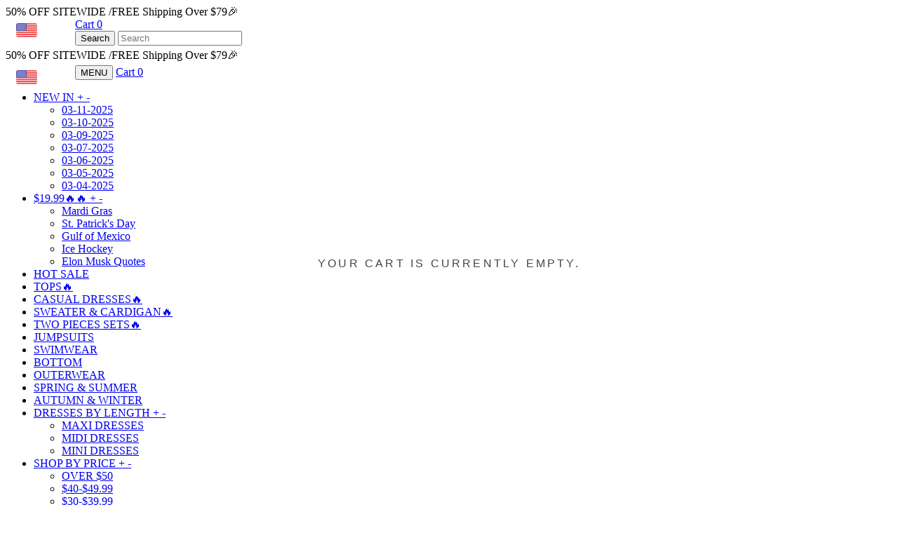

--- FILE ---
content_type: text/html; charset=UTF-8
request_url: https://www.vrilu.com/products/4xan6wk6duses
body_size: 51325
content:
<!doctype html>
<html class="no-js">
<head>
<script>
window.LimeSpot = window.LimeSpot === undefined ? {} : LimeSpot;
LimeSpot.PageInfo = { Type: "Product", ReferenceIdentifier: "7034798473318"};

LimeSpot.StoreInfo = { Theme: "" };


	
		
	

LimeSpot.CartItems = [];
</script>






  <meta name="google-site-verification" content="-Mpe14IXsEbiwvkCC2zmOgqIzZeFoOZk4PxmjXlQCGY" />
  <meta name="p:domain_verify" content="49896132fa22c6d3e580ea25ba957cbc"/>

  <!-- Basic page needs ================================================== -->
  <meta charset="utf-8">
  <meta http-equiv="X-UA-Compatible" content="IE=edge,chrome=1">

  
  <link rel="shortcut icon" href="//212d95-2.myshopify.com/cdn/shop/files/A_41d92090-d586-4bdd-af95-cd659cf06f2c_32x32.png?v=1582523940" type="image/png" />
  

  <!-- Title and description ================================================== -->
  <title>
  Chambray Distressed Patchwork Top &ndash; Vrilu
  </title>         


  

  <!-- Social meta ================================================== -->
  <!-- /snippets/social-meta-tags.liquid -->






<meta property="og:site_name" content="Vrilu">
<meta property="og:url" content="https://www.vrilu.com/products/4xan6wk6duses">
<meta property="og:title" content="Chambray Distressed Patchwork Top">
<meta property="og:type" content="product">
<meta property="og:description" content="Vrilu">

  <meta property="og:price:amount" content="35.99">
  <meta property="og:price:currency" content="USD">

<meta property="og:image" content="http:https://cdn.shopify.com/s/files/1/0578/1504/0102/products/1_dc9f1574-9bb3-424f-856e-91fa3898fd3c_1200x1200.jpg?v=1709656672"><meta property="og:image" content="http:https://cdn.shopify.com/s/files/1/0578/1504/0102/products/bcvqrk1669029429174_1200x1200.webp?v=1709817019">
<meta property="og:image:secure_url" content="https:https://cdn.shopify.com/s/files/1/0578/1504/0102/products/1_dc9f1574-9bb3-424f-856e-91fa3898fd3c_1200x1200.jpg?v=1709656672"><meta property="og:image:secure_url" content="https:https://cdn.shopify.com/s/files/1/0578/1504/0102/products/bcvqrk1669029429174_1200x1200.webp?v=1709817019">


<meta name="twitter:card" content="summary_large_image">
<meta name="twitter:title" content="Chambray Distressed Patchwork Top">
<meta name="twitter:description" content="Vrilu">


  <!-- Helpers ================================================== -->
  <link rel="canonical" href="https://www.vrilu.com/products/4xan6wk6duses">
  <meta name="viewport" content="width=device-width, initial-scale=1.0, height=device-height, minimum-scale=1.0, user-scalable=0">
  <meta name="theme-color" content="#000000">

  <!-- CSS ================================================== -->
  <link href="//212d95-2.myshopify.com/cdn/shop/t/2/assets/timber.scss.css?v=44267160941686204571703222737127353442850038249901703222737" rel="stylesheet">
  <link href="//212d95-2.myshopify.com/cdn/shop/t/2/assets/theme.scss.css?v=44267160941686204571703222737127353442850038249901703222737" rel="stylesheet">

  <script>
    window.theme = window.theme || {};

    var theme = {
      strings: {
        addToCart: "Add to Cart \u2022 50% Off",
        soldOut: "Sold Out",
        unavailable: "Unavailable",
        zoomClose: "Close (Esc)",
        zoomPrev: "Previous (Left arrow key)",
        zoomNext: "Next (Right arrow key)",
        addressError: "Error looking up that address",
        addressNoResults: "No results for that address",
        addressQueryLimit: "You have exceeded the Google API usage limit. Consider upgrading to a <a href=\"https:\/\/developers.google.com\/maps\/premium\/usage-limits\">Premium Plan<\/a>.",
        authError: "There was a problem authenticating your Google Maps API Key."
      },
      settings: {
        // Adding some settings to allow the editor to update correctly when they are changed
        enableWideLayout: false,
        typeAccentTransform: true,
        typeAccentSpacing: true,
        baseFontSize: '15px',
        headerBaseFontSize: '28px',
        accentFontSize: '14px'
      },
      variables: {
        mediaQueryMedium: 'screen and (max-width: 768px)',
        bpSmall: false
      },
      moneyFormat: "<span class=money>${{amount}} <\/span>"
    }

    document.documentElement.className = document.documentElement.className.replace('no-js', 'supports-js');
  </script>
  

  <!-- Header hook for plugins ================================================== -->
  <style>span.ls-original-price {display:none;} span.ls-price {display:none;}</style>
    <script async src='https://www.googletagmanager.com/gtag/js?id=G-NEEVTQMH3M'></script>
    <script>
      window.dataLayer = window.dataLayer || [];
      function gtag(){dataLayer.push(arguments);}
    
      gtag('js', new Date());
      var gid = '';
      var sitoid = '';
      var caGa = document.cookie.split(';');
      for(var i=0; i<caGa.length; i++) {
          if(caGa[i].match(/^\s*_ga=GA.*/g)){ 
              gid=caGa[i]; 
          }
          if(caGa[i].match(/^\s*sito_uid=.*/g)){ 
              sitoid=caGa[i]; 
          }
      }
      var client_id = gid.replace(/_ga=GA.\..\./, "").replace(' ', '');
      var user_id = sitoid.replace("sito_uid=", "").replace(' ', '');
      gtag('set', 'user_properties', {
        userId:user_id,
        clientId: client_id
       }); 
      gtag('config', 'G-NEEVTQMH3M');
    </script>
                    <script>window.performance && window.performance.mark && window.performance.mark('shopify.content_for_header.start');</script><meta id="shopify-digital-wallet" name="shopify-digital-wallet" content="/85037842722/digital_wallets/dialog">
 <meta name="shopify-checkout-api-token" content="6435f0cb7b5e6546e68743ba8d2f6e03">
 <meta id="in-context-paypal-metadata" data-shop-id="85037842722" data-venmo-supported="false" data-environment="production" data-locale="en_US" data-paypal-v4="true" data-currency="USD">
 <script async="async" src="/checkouts/internal/preloads.js?locale=en-HK"></script>
 <script async="async" src="https://shop.app/checkouts/internal/preloads.js?locale=en-HK&shop_id=85037842722" crossorigin="anonymous"></script>
 <script id="shopify-features" type="application/json">{"accessToken":"6435f0cb7b5e6546e68743ba8d2f6e03","betas":["rich-media-storefront-analytics"],"domain":"212d95-2.myshopify.com","predictiveSearch":true,"shopId":85037842722,"smart_payment_buttons_url":"https:\/\/212d95-2.myshopify.com\/cdn\/shopifycloud\/payment-sheet\/assets\/latest\/spb.en.js","dynamic_checkout_cart_url":"https:\/\/212d95-2.myshopify.com\/cdn\/shopifycloud\/payment-sheet\/assets\/latest\/dynamic-checkout-cart.en.js","dynamic_checkout_cart_button_sizes":{"maxWidth":500,"minWidth":140},"locale":"en","flg4ff40b22":false}</script>
 <script>var Shopify = Shopify || {};
 Shopify.shop = "212d95-2.myshopify.com";
 Shopify.locale = "en";
 Shopify.currency = {"active":"USD","rate":"1.0"};
 Shopify.country = "HK";
 Shopify.theme = {"name":"2022 v1","id":163245818146,"theme_store_id":null,"role":"main"};
 Shopify.theme.handle = "null";
 Shopify.theme.style = {"id":null,"handle":null};
 Shopify.cdnHost = "212d95-2.myshopify.com/cdn";
 Shopify.routes = Shopify.routes || {};
 Shopify.routes.root = "/";</script>
 <script type="module">!function(o){(o.Shopify=o.Shopify||{}).modules=!0}(window);</script>
 <script>!function(o){function n(){var o=[];function n(){o.push(Array.prototype.slice.apply(arguments))}return n.q=o,n}var t=o.Shopify=o.Shopify||{};t.loadFeatures=n(),t.autoloadFeatures=n()}(window);</script>
 <script>(function() {
   function asyncLoad() {
     var urls = ["https:\/\/cdn1.judge.me\/assets\/installed.js?shop=212d95-2.myshopify.com","https:\/\/edge.personalizer.io\/storefront\/2.0.0\/js\/shopify\/storefront.min.js?key=gszuy-z1qkh5xtd6wxo2c3ut1oq-iebf8\u0026shop=da55a1-9f.myshopify.com"];
     for (var i = 0; i < urls.length; i++) {
       var s = document.createElement('script');
       s.type = 'text/javascript';
       s.async = true;
       s.src = urls[i];
       var x = document.getElementsByTagName('script')[0];
       x.parentNode.insertBefore(s, x);
     }
   };
   if(window.attachEvent) {
     window.attachEvent('onload', asyncLoad);
   } else {
     window.addEventListener('load', asyncLoad, false);
   }
 })();</script>
 <script id="__st">var __st={"a":85037842722,"offset":-28800,"reqid":"5a6c6ab6-2bec-4d98-9cd6-7cc52db3f686-1709553751","pageurl":"212d95-2.myshopify.com\/pages\/api-content_for_header","s":"pages-131425927458","u":"b7170f97e73a","p":"page","rtyp":"page","rid":131425927458};</script>
 <script>window.ShopifyPaypalV4VisibilityTracking = true;</script>
 <script>!function(o){o.addEventListener("DOMContentLoaded",function(){window.Shopify=window.Shopify||{},window.Shopify.recaptchaV3=window.Shopify.recaptchaV3||{siteKey:"6LeHG2ApAAAAAO4rPaDW-qVpPKPOBfjbCpzJB9ey"};var t=['form[action*="/contact"] input[name="form_type"][value="contact"]','form[action*="/comments"] input[name="form_type"][value="new_comment"]','form[action*="/account"] input[name="form_type"][value="customer_login"]','form[action*="/account"] input[name="form_type"][value="recover_customer_password"]','form[action*="/account"] input[name="form_type"][value="create_customer"]','form[action*="/contact"] input[name="form_type"][value="customer"]'].join(",");function n(e){e=e.target;null==e||null!=(e=function e(t,n){if(null==t.parentElement)return null;if("FORM"!=t.parentElement.tagName)return e(t.parentElement,n);for(var o=t.parentElement.action,r=0;r<n.length;r++)if(-1!==o.indexOf(n[r]))return t.parentElement;return null}(e,["/contact","/comments","/account"]))&&null!=e.querySelector(t)&&((e=o.createElement("script")).setAttribute("src","https://cdn.shopify.com/shopifycloud/storefront-recaptcha-v3/v0.6/index.js"),o.body.appendChild(e),o.removeEventListener("focus",n,!0),o.removeEventListener("change",n,!0),o.removeEventListener("click",n,!0))}o.addEventListener("click",n,!0),o.addEventListener("change",n,!0),o.addEventListener("focus",n,!0)})}(document);</script>
 <script integrity="sha256-h4dvokWvGcvRSqiG7VnGqoonxF0k3NeoHPLSMjUGIz4=" data-source-attribution="shopify.loadfeatures" defer="defer" src="//212d95-2.myshopify.com/cdn/shopifycloud/shopify/assets/storefront/load_feature-87876fa245af19cbd14aa886ed59c6aa8a27c45d24dcd7a81cf2d2323506233e.js" crossorigin="anonymous"></script>
 <script integrity="sha256-HAs5a9TQVLlKuuHrahvWuke+s1UlxXohfHeoYv8G2D8=" data-source-attribution="shopify.dynamic-checkout" defer="defer" src="//212d95-2.myshopify.com/cdn/shopifycloud/shopify/assets/storefront/features-1c0b396bd4d054b94abae1eb6a1bd6ba47beb35525c57a217c77a862ff06d83f.js" crossorigin="anonymous"></script>
 
 
 <style id="shopify-dynamic-checkout-cart">@media screen and (min-width: 750px) {
   #dynamic-checkout-cart {
     min-height: 50px;
   }
 }
 
 @media screen and (max-width: 750px) {
   #dynamic-checkout-cart {
     min-height: 60px;
   }
 }
 </style><script>window.performance && window.performance.mark && window.performance.mark(?-mix:\('shopify.content_for_header.end'\);<\/script>) <link href="https://monorail-edge.shopifysvc.com" rel="dns-prefetch">
 <script>(function(){if ("sendBeacon" in navigator && "performance" in window) {var session_token = document.cookie.match(/_shopify_s=([^;]*)/);function handle_abandonment_event(e) {var entries = performance.getEntries().filter(function(entry) {return /monorail-edge.shopifysvc.com/.test(entry.name);});if (!window.abandonment_tracked && entries.length === 0) {window.abandonment_tracked = true;var currentMs = Date.now();var navigation_start = performance.timing.navigationStart;var payload = {shop_id: 85037842722,url: window.location.href,navigation_start,duration: currentMs - navigation_start,session_token: session_token && session_token.length === 2 ? session_token[1] : "",page_type: "page"};window.navigator.sendBeacon("https://monorail-edge.shopifysvc.com/v1/produce", JSON.stringify({schema_id: "online_store_buyer_site_abandonment/1.1",payload: payload,metadata: {event_created_at_ms: currentMs,event_sent_at_ms: currentMs}}));}}window.addEventListener('pagehide', handle_abandonment_event);}}());</script>
 <script id="web-pixels-manager-setup">(function e(e,n,a,t,r){var o="function"==typeof BigInt&&-1!==BigInt.toString().indexOf("[native code]")?"modern":"legacy";window.Shopify=window.Shopify||{};var i=window.Shopify;i.analytics=i.analytics||{};var s=i.analytics;s.replayQueue=[],s.publish=function(e,n,a){return s.replayQueue.push([e,n,a]),!0};try{self.performance.mark("wpm:start")}catch(e){}var l=[a,"/wpm","/b",r,o.substring(0,1),".js"].join("");!function(e){var n=e.src,a=e.async,t=void 0===a||a,r=e.onload,o=e.onerror,i=document.createElement("script"),s=document.head,l=document.body;i.async=t,i.src=n,r&&i.addEventListener("load",r),o&&i.addEventListener("error",o),s?s.appendChild(i):l?l.appendChild(i):console.error("Did not find a head or body element to append the script")}({src:l,async:!0,onload:function(){var a=window.webPixelsManager.init(e);n(a);var t=window.Shopify.analytics;t.replayQueue.forEach((function(e){var n=e[0],t=e[1],r=e[2];a.publishCustomEvent(n,t,r)})),t.replayQueue=[],t.publish=a.publishCustomEvent,t.visitor=a.visitor},onerror:function(){var n=e.storefrontBaseUrl.replace(/\/$/,""),a="".concat(n,"/.well-known/shopify/monorail/unstable/produce_batch"),r=JSON.stringify({metadata:{event_sent_at_ms:(new Date).getTime()},events:[{schema_id:"web_pixels_manager_load/2.0",payload:{version:t||"latest",page_url:self.location.href,status:"failed",error_msg:"".concat(l," has failed to load")},metadata:{event_created_at_ms:(new Date).getTime()}}]});try{if(self.navigator.sendBeacon.bind(self.navigator)(a,r))return!0}catch(e){}var o=new XMLHttpRequest;try{return o.open("POST",a,!0),o.setRequestHeader("Content-Type","text/plain"),o.send(r),!0}catch(e){console&&console.warn&&console.warn("[Web Pixels Manager] Got an unhandled error while logging a load error.")}return!1}})})({shopId: 85037842722,storefrontBaseUrl: "https://212d95-2.myshopify.com",cdnBaseUrl: "https://212d95-2.myshopify.com/cdn",surface: "storefront-renderer",enabledBetaFlags: [],webPixelsConfigList: [{"id":"shopify-app-pixel","configuration":"{}","eventPayloadVersion":"v1","runtimeContext":"STRICT","scriptVersion":"0575","apiClientId":"shopify-pixel","type":"APP","purposes":["ANALYTICS"]},{"id":"shopify-custom-pixel","eventPayloadVersion":"v1","runtimeContext":"LAX","scriptVersion":"0575","apiClientId":"shopify-pixel","type":"CUSTOM","purposes":["ANALYTICS"]}],initData: {"cart":null,"checkout":null,"customer":null,"productVariants":[]},},function pageEvents(webPixelsManagerAPI) {webPixelsManagerAPI.publish("page_viewed");},"https://212d95-2.myshopify.com/cdn","0.0.448","362adfa3w46a77c78p2ed07a31m07b55b84",);</script>  <script>window.ShopifyAnalytics = window.ShopifyAnalytics || {};
 window.ShopifyAnalytics.meta = window.ShopifyAnalytics.meta || {};
 window.ShopifyAnalytics.meta.currency = 'USD';
 var meta = {"page":{"pageType":"product","resourceType":"product","resourceId":7962945683694},"product":{"id":7962945683694,"gid":"\/\/shopify\/Product\/7962945683694","vendor":"","variants":[{"weight":0,"image":{"src":"https:\/\/cdn.shopify.com\/s\/files\/1\/0578\/1504\/0102\/products\/1_dc9f1574-9bb3-424f-856e-91fa3898fd3c.jpg?v=1709656672","created_at":{"$date":{"$numberLong":"1709656672000"}},"updated_at":{"$date":{"$numberLong":"1709656672000"}},"height":1000,"width":1000,"aspect_ratio":1,"position":1,"alt":null,"variant_ids":[40824467259494,40824467292262,40824467325030,40824467357798,40824467390566],"id":30203041251430,"admin_graphql_api_id":"gid:\/\/shopify\/MediaImage\/22496207536230"},"requires_shipping":true,"updated_at":{"$date":{"$numberLong":"1714985025000"}},"inventory_quantity":10000000,"compare_at_price":6299,"id":43745223803118,"sku":"WD-817679","title":"Blue \/ S","inventory_policy":"deny","inventory_management":"shopify","fulfillment_service":"manual","option2":"S","option3":null,"weight_unit":"kg","option1":"Blue","price":3599,"barcode":null,"image_id":30203041251430,"taxable":true,"old_inventory_quantity":10000000,"grams":0,"created_at":{"$date":{"$numberLong":"1709656672000"}},"admin_graphql_api_id":"gid:\/\/shopify\/ProductVariant\/40824467259494","inventory_item_id":42919934328934,"position":1,"available":true,"featured_image":{"src":"https:\/\/cdn.shopify.com\/s\/files\/1\/0578\/1504\/0102\/products\/1_dc9f1574-9bb3-424f-856e-91fa3898fd3c.jpg?v=1709656672","created_at":{"$date":{"$numberLong":"1709656672000"}},"updated_at":{"$date":{"$numberLong":"1709656672000"}},"height":1000,"width":1000,"aspect_ratio":1,"position":1,"alt":null,"variant_ids":[40824467259494,40824467292262,40824467325030,40824467357798,40824467390566],"id":30203041251430,"admin_graphql_api_id":"gid:\/\/shopify\/MediaImage\/22496207536230"}},{"weight":0,"image":{"src":"https:\/\/cdn.shopify.com\/s\/files\/1\/0578\/1504\/0102\/products\/1_dc9f1574-9bb3-424f-856e-91fa3898fd3c.jpg?v=1709656672","created_at":{"$date":{"$numberLong":"1709656672000"}},"updated_at":{"$date":{"$numberLong":"1709656672000"}},"height":1000,"width":1000,"aspect_ratio":1,"position":1,"alt":null,"variant_ids":[40824467259494,40824467292262,40824467325030,40824467357798,40824467390566],"id":30203041251430,"admin_graphql_api_id":"gid:\/\/shopify\/MediaImage\/22496207536230"},"requires_shipping":true,"updated_at":{"$date":{"$numberLong":"1714985025000"}},"inventory_quantity":10000000,"compare_at_price":6299,"id":43745223835886,"sku":"WD-817680","title":"Blue \/ M","inventory_policy":"deny","inventory_management":"shopify","fulfillment_service":"manual","option2":"M","option3":null,"weight_unit":"kg","option1":"Blue","price":3599,"barcode":null,"image_id":30203041251430,"taxable":true,"old_inventory_quantity":10000000,"grams":0,"created_at":{"$date":{"$numberLong":"1709656672000"}},"admin_graphql_api_id":"gid:\/\/shopify\/ProductVariant\/40824467292262","inventory_item_id":42919934361702,"position":2,"available":true,"featured_image":{"src":"https:\/\/cdn.shopify.com\/s\/files\/1\/0578\/1504\/0102\/products\/1_dc9f1574-9bb3-424f-856e-91fa3898fd3c.jpg?v=1709656672","created_at":{"$date":{"$numberLong":"1709656672000"}},"updated_at":{"$date":{"$numberLong":"1709656672000"}},"height":1000,"width":1000,"aspect_ratio":1,"position":1,"alt":null,"variant_ids":[40824467259494,40824467292262,40824467325030,40824467357798,40824467390566],"id":30203041251430,"admin_graphql_api_id":"gid:\/\/shopify\/MediaImage\/22496207536230"}},{"weight":0,"image":{"src":"https:\/\/cdn.shopify.com\/s\/files\/1\/0578\/1504\/0102\/products\/1_dc9f1574-9bb3-424f-856e-91fa3898fd3c.jpg?v=1709656672","created_at":{"$date":{"$numberLong":"1709656672000"}},"updated_at":{"$date":{"$numberLong":"1709656672000"}},"height":1000,"width":1000,"aspect_ratio":1,"position":1,"alt":null,"variant_ids":[40824467259494,40824467292262,40824467325030,40824467357798,40824467390566],"id":30203041251430,"admin_graphql_api_id":"gid:\/\/shopify\/MediaImage\/22496207536230"},"requires_shipping":true,"updated_at":{"$date":{"$numberLong":"1714985025000"}},"inventory_quantity":10000000,"compare_at_price":6299,"id":43745223868654,"sku":"WD-817681","title":"Blue \/ L","inventory_policy":"deny","inventory_management":"shopify","fulfillment_service":"manual","option2":"L","option3":null,"weight_unit":"kg","option1":"Blue","price":3599,"barcode":null,"image_id":30203041251430,"taxable":true,"old_inventory_quantity":10000000,"grams":0,"created_at":{"$date":{"$numberLong":"1709656672000"}},"admin_graphql_api_id":"gid:\/\/shopify\/ProductVariant\/40824467325030","inventory_item_id":42919934394470,"position":3,"available":true,"featured_image":{"src":"https:\/\/cdn.shopify.com\/s\/files\/1\/0578\/1504\/0102\/products\/1_dc9f1574-9bb3-424f-856e-91fa3898fd3c.jpg?v=1709656672","created_at":{"$date":{"$numberLong":"1709656672000"}},"updated_at":{"$date":{"$numberLong":"1709656672000"}},"height":1000,"width":1000,"aspect_ratio":1,"position":1,"alt":null,"variant_ids":[40824467259494,40824467292262,40824467325030,40824467357798,40824467390566],"id":30203041251430,"admin_graphql_api_id":"gid:\/\/shopify\/MediaImage\/22496207536230"}},{"weight":0,"image":{"src":"https:\/\/cdn.shopify.com\/s\/files\/1\/0578\/1504\/0102\/products\/1_dc9f1574-9bb3-424f-856e-91fa3898fd3c.jpg?v=1709656672","created_at":{"$date":{"$numberLong":"1709656672000"}},"updated_at":{"$date":{"$numberLong":"1709656672000"}},"height":1000,"width":1000,"aspect_ratio":1,"position":1,"alt":null,"variant_ids":[40824467259494,40824467292262,40824467325030,40824467357798,40824467390566],"id":30203041251430,"admin_graphql_api_id":"gid:\/\/shopify\/MediaImage\/22496207536230"},"requires_shipping":true,"updated_at":{"$date":{"$numberLong":"1714985025000"}},"inventory_quantity":10000000,"compare_at_price":6299,"id":43745223901422,"sku":"WD-817682","title":"Blue \/ XL","inventory_policy":"deny","inventory_management":"shopify","fulfillment_service":"manual","option2":"XL","option3":null,"weight_unit":"kg","option1":"Blue","price":3599,"barcode":null,"image_id":30203041251430,"taxable":true,"old_inventory_quantity":10000000,"grams":0,"created_at":{"$date":{"$numberLong":"1709656672000"}},"admin_graphql_api_id":"gid:\/\/shopify\/ProductVariant\/40824467357798","inventory_item_id":42919934427238,"position":4,"available":true,"featured_image":{"src":"https:\/\/cdn.shopify.com\/s\/files\/1\/0578\/1504\/0102\/products\/1_dc9f1574-9bb3-424f-856e-91fa3898fd3c.jpg?v=1709656672","created_at":{"$date":{"$numberLong":"1709656672000"}},"updated_at":{"$date":{"$numberLong":"1709656672000"}},"height":1000,"width":1000,"aspect_ratio":1,"position":1,"alt":null,"variant_ids":[40824467259494,40824467292262,40824467325030,40824467357798,40824467390566],"id":30203041251430,"admin_graphql_api_id":"gid:\/\/shopify\/MediaImage\/22496207536230"}},{"weight":0,"image":{"src":"https:\/\/cdn.shopify.com\/s\/files\/1\/0578\/1504\/0102\/products\/1_dc9f1574-9bb3-424f-856e-91fa3898fd3c.jpg?v=1709656672","created_at":{"$date":{"$numberLong":"1709656672000"}},"updated_at":{"$date":{"$numberLong":"1709656672000"}},"height":1000,"width":1000,"aspect_ratio":1,"position":1,"alt":null,"variant_ids":[40824467259494,40824467292262,40824467325030,40824467357798,40824467390566],"id":30203041251430,"admin_graphql_api_id":"gid:\/\/shopify\/MediaImage\/22496207536230"},"requires_shipping":true,"updated_at":{"$date":{"$numberLong":"1714985025000"}},"inventory_quantity":10000000,"compare_at_price":6299,"id":43745223934190,"sku":"WD-817683","title":"Blue \/ XXL","inventory_policy":"deny","inventory_management":"shopify","fulfillment_service":"manual","option2":"XXL","option3":null,"weight_unit":"kg","option1":"Blue","price":3599,"barcode":null,"image_id":30203041251430,"taxable":true,"old_inventory_quantity":10000000,"grams":0,"created_at":{"$date":{"$numberLong":"1709656672000"}},"admin_graphql_api_id":"gid:\/\/shopify\/ProductVariant\/40824467390566","inventory_item_id":42919934460006,"position":5,"available":true,"featured_image":{"src":"https:\/\/cdn.shopify.com\/s\/files\/1\/0578\/1504\/0102\/products\/1_dc9f1574-9bb3-424f-856e-91fa3898fd3c.jpg?v=1709656672","created_at":{"$date":{"$numberLong":"1709656672000"}},"updated_at":{"$date":{"$numberLong":"1709656672000"}},"height":1000,"width":1000,"aspect_ratio":1,"position":1,"alt":null,"variant_ids":[40824467259494,40824467292262,40824467325030,40824467357798,40824467390566],"id":30203041251430,"admin_graphql_api_id":"gid:\/\/shopify\/MediaImage\/22496207536230"}}],"type":"soldout"}};
 for (var attr in meta) {
   window.ShopifyAnalytics.meta[attr] = meta[attr];
 }</script>
 <script>window.ShopifyAnalytics.merchantGoogleAnalytics = function() {
   
 };
 </script>
 <script class="analytics">(function () {
     var customDocumentWrite = function(content) {
       var jquery = null;
 
       if (window.jQuery) {
         jquery = window.jQuery;
       } else if (window.Checkout && window.Checkout.$) {
         jquery = window.Checkout.$;
       }
 
       if (jquery) {
         jquery('body').append(content);
       }
     };
 
     var hasLoggedConversion = function(token) {
       if (token) {
         return document.cookie.indexOf('loggedConversion=' + token) !== -1;
       }
       return false;
     }
 
     var setCookieIfConversion = function(token) {
       if (token) {
         var twoMonthsFromNow = new Date(Date.now());
         twoMonthsFromNow.setMonth(twoMonthsFromNow.getMonth() + 2);
 
         document.cookie = 'loggedConversion=' + token + '; expires=' + twoMonthsFromNow;
       }
     }
 
     var trekkie = window.ShopifyAnalytics.lib = window.trekkie = window.trekkie || [];
     if (trekkie.integrations) {
       return;
     }
     trekkie.methods = [
       'identify',
       'page',
       'ready',
       'track',
       'trackForm',
       'trackLink'
     ];
     trekkie.factory = function(method) {
       return function() {
         var args = Array.prototype.slice.call(arguments);
         args.unshift(method);
         trekkie.push(args);
         return trekkie;
       };
     };
     for (var i = 0; i < trekkie.methods.length; i++) {
       var key = trekkie.methods[i];
       trekkie[key] = trekkie.factory(key);
     }
     trekkie.load = function(config) {
       trekkie.config = config || {};
       trekkie.config.initialDocumentCookie = document.cookie;
       var first = document.getElementsByTagName('script')[0];
       var script = document.createElement('script');
       script.type = 'text/javascript';
       script.onerror = function(e) {
         var scriptFallback = document.createElement('script');
         scriptFallback.type = 'text/javascript';
         scriptFallback.onerror = function(error) {
                 var Monorail = {
       produce: function produce(monorailDomain, schemaId, payload) {
         var currentMs = new Date().getTime();
         var event = {
           schema_id: schemaId,
           payload: payload,
           metadata: {
             event_created_at_ms: currentMs,
             event_sent_at_ms: currentMs
           }
         };
         return Monorail.sendRequest("https://" + monorailDomain + "/v1/produce", JSON.stringify(event));
       },
       sendRequest: function sendRequest(endpointUrl, payload) {
         // Try the sendBeacon API
         if (window && window.navigator && typeof window.navigator.sendBeacon === 'function' && typeof window.Blob === 'function' && !Monorail.isIos12()) {
           var blobData = new window.Blob([payload], {
             type: 'text/plain'
           });
 
           if (window.navigator.sendBeacon(endpointUrl, blobData)) {
             return true;
           } // sendBeacon was not successful
 
         } // XHR beacon
 
         var xhr = new XMLHttpRequest();
 
         try {
           xhr.open('POST', endpointUrl);
           xhr.setRequestHeader('Content-Type', 'text/plain');
           xhr.send(payload);
         } catch (e) {
           console.log(e);
         }
 
         return false;
       },
       isIos12: function isIos12() {
         return window.navigator.userAgent.lastIndexOf('iPhone; CPU iPhone OS 12_') !== -1 || window.navigator.userAgent.lastIndexOf('iPad; CPU OS 12_') !== -1;
       }
     };
     Monorail.produce('monorail-edge.shopifysvc.com',
       'trekkie_storefront_load_errors/1.1',
       {shop_id: 85037842722,
       theme_id: 163245818146,
       app_name: "storefront",
       context_url: window.location.href,
       source_url: "//212d95-2.myshopify.com/cdn/s/trekkie.storefront.64022fdadec5c8ec4be5f67dbeb0521916405ce3.min.js"});
 
         };
         scriptFallback.async = true;
         scriptFallback.src = '//212d95-2.myshopify.com/cdn/s/trekkie.storefront.64022fdadec5c8ec4be5f67dbeb0521916405ce3.min.js';
         first.parentNode.insertBefore(scriptFallback, first);
       };
       script.async = true;
       script.src = '//212d95-2.myshopify.com/cdn/s/trekkie.storefront.64022fdadec5c8ec4be5f67dbeb0521916405ce3.min.js';
       first.parentNode.insertBefore(script, first);
     };
     trekkie.load(
       {"Trekkie":{"appName":"storefront","development":false,"defaultAttributes":{"shopId":85037842722,"isMerchantRequest":null,"themeId":163245818146,"themeCityHash":"14838475030222257255","contentLanguage":"en","currency":"USD"},"isServerSideCookieWritingEnabled":true,"expectS2SEventId":true,"expectS2SEventEmit":true,"useS2SEventId":true,"s2sEventIdSource":"cookie","s2sEventId":"31a96b14a1394a47d579645a1c7f093f1d543af27adbd1023f04371ab483e55f","monorailRegion":"shop_domain"},"Facebook Pixel":{"pixelIds":["456533096134794"],"agent":"plshopify1.2"},"Session Attribution":{},"S2S":{"facebookCapiEnabled":true,"facebookAppPixelId":"456533096134794","source":"trekkie-storefront-renderer"}}
     );
 
     var loaded = false;
     trekkie.ready(function() {
       if (loaded) return;
       loaded = true;
 
       window.ShopifyAnalytics.lib = window.trekkie;
 
   
       var originalDocumentWrite = document.write;
       document.write = customDocumentWrite;
       try { window.ShopifyAnalytics.merchantGoogleAnalytics.call(this); } catch(error) {};
       document.write = originalDocumentWrite;
 
       window.ShopifyAnalytics.lib.page(null,{"pageType":"page","resourceType":"page","resourceId":131425927458});
 
       var match = window.location.pathname.match(/checkouts\/(.+)\/(thank_you|post_purchase)/)
       var token = match? match[1]: undefined;
       if (!hasLoggedConversion(token)) {
         setCookieIfConversion(token);window.ShopifyAnalytics.lib.track("Viewed Product",{"currency":"USD","variantId":43745223803118,"productId":7962945683694,"productGid":"gid:\/\/shopify\/Product\/7962945683694","name":"Chambray Distressed Patchwork Top","price":35.99,"sku":"WD-817679","brand":"","variant":"Blue \/ S","category":"","nonInteraction":true},"31a96b14a1394a47d579645a1c7f093f1d543af27adbd1023f04371ab483e55f");gtag("event", "view_item",{"items":[{"item_id":"WD-817679","item_name":"Chambray Distressed Patchwork Top","item_brand":"","item_category":"","price":35.99,"item_variant":"Blue \/ S"}],"currency":"USD","value":35.99});
         
       }
     });
 
 
         var eventsListenerScript = document.createElement('script');
         eventsListenerScript.async = true;
         eventsListenerScript.src = "//212d95-2.myshopify.com/cdn/shopifycloud/shopify/assets/shop_events_listener-a7c63dba65ccddc484f77541dc8ca437e60e1e9e297fe1c3faebf6523a0ede9b.js";
         document.getElementsByTagName('head')[0].appendChild(eventsListenerScript);
 
 })();</script>
 <script class="boomerang">
 (function () {
   if (window.BOOMR && (window.BOOMR.version || window.BOOMR.snippetExecuted)) {
     return;
   }
   window.BOOMR = window.BOOMR || {};
   window.BOOMR.snippetStart = new Date().getTime();
   window.BOOMR.snippetExecuted = true;
   window.BOOMR.snippetVersion = 12;
   window.BOOMR.application = "storefront-renderer";
   window.BOOMR.themeName = "Minimal";
   window.BOOMR.themeVersion = "10.0.3";
   window.BOOMR.shopId = 85037842722;
   window.BOOMR.themeId = 163245818146;
   window.BOOMR.renderRegion = "gcp-us-central1";
   window.BOOMR.url =
     "https://212d95-2.myshopify.com/cdn/shopifycloud/boomerang/shopify-boomerang-1.0.0.min.js";
   var where = document.currentScript || document.getElementsByTagName("script")[0];
   var parentNode = where.parentNode;
   var promoted = false;
   var LOADER_TIMEOUT = 3000;
   function promote() {
     if (promoted) {
       return;
     }
     var script = document.createElement("script");
     script.id = "boomr-scr-as";
     script.src = window.BOOMR.url;
     script.async = true;
     parentNode.appendChild(script);
     promoted = true;
   }
   function iframeLoader(wasFallback) {
     promoted = true;
     var dom, bootstrap, iframe, iframeStyle;
     var doc = document;
     var win = window;
     window.BOOMR.snippetMethod = wasFallback ? "if" : "i";
     bootstrap = function(parent, scriptId) {
       var script = doc.createElement("script");
       script.id = scriptId || "boomr-if-as";
       script.src = window.BOOMR.url;
       BOOMR_lstart = new Date().getTime();
       parent = parent || doc.body;
       parent.appendChild(script);
     };
     if (!window.addEventListener && window.attachEvent && navigator.userAgent.match(/MSIE [67]./)) {
       window.BOOMR.snippetMethod = "s";
       bootstrap(parentNode, "boomr-async");
       return;
     }
     iframe = document.createElement("IFRAME");
     iframe.src = "about:blank";
     iframe.title = "";
     iframe.role = "presentation";
     iframe.loading = "eager";
     iframeStyle = (iframe.frameElement || iframe).style;
     iframeStyle.width = 0;
     iframeStyle.height = 0;
     iframeStyle.border = 0;
     iframeStyle.display = "none";
     parentNode.appendChild(iframe);
     try {
       win = iframe.contentWindow;
       doc = win.document.open();
     } catch (e) {
       dom = document.domain;
       iframe.src = "javascript:var d=document.open();d.domain='" + dom + "';void(0);";
       win = iframe.contentWindow;
       doc = win.document.open();
     }
     if (dom) {
       doc._boomrl = function() {
         this.domain = dom;
         bootstrap();
       };
       doc.write("<body onload='document._boomrl();'>");
     } else {
       win._boomrl = function() {
         bootstrap();
       };
       if (win.addEventListener) {
         win.addEventListener("load", win._boomrl, false);
       } else if (win.attachEvent) {
         win.attachEvent("onload", win._boomrl);
       }
     }
     doc.close();
   }
   var link = document.createElement("link");
   if (link.relList &&
     typeof link.relList.supports === "function" &&
     link.relList.supports("preload") &&
     ("as" in link)) {
     window.BOOMR.snippetMethod = "p";
     link.href = window.BOOMR.url;
     link.rel = "preload";
     link.as = "script";
     link.addEventListener("load", promote);
     link.addEventListener("error", function() {
       iframeLoader(true);
     });
     setTimeout(function() {
       if (!promoted) {
         iframeLoader(true);
       }
     }, LOADER_TIMEOUT);
     BOOMR_lstart = new Date().getTime();
     parentNode.appendChild(link);
   } else {
     iframeLoader(false);
   }
   function boomerangSaveLoadTime(e) {
     window.BOOMR_onload = (e && e.timeStamp) || new Date().getTime();
   }
   if (window.addEventListener) {
     window.addEventListener("load", boomerangSaveLoadTime, false);
   } else if (window.attachEvent) {
     window.attachEvent("onload", boomerangSaveLoadTime);
   }
   if (document.addEventListener) {
     document.addEventListener("onBoomerangLoaded", function(e) {
       e.detail.BOOMR.init({
         ResourceTiming: {
           enabled: true,
           trackedResourceTypes: ["script", "img", "css"]
         },
       });
       e.detail.BOOMR.t_end = new Date().getTime();
     });
   } else if (document.attachEvent) {
     document.attachEvent("onpropertychange", function(e) {
       if (!e) e=event;
       if (e.propertyName === "onBoomerangLoaded") {
         e.detail.BOOMR.init({
           ResourceTiming: {
             enabled: true,
             trackedResourceTypes: ["script", "img", "css"]
           },
         });
         e.detail.BOOMR.t_end = new Date().getTime();
       }
     });
   }
 })();</script>
 

  <script src="//212d95-2.myshopify.com/cdn/shop/t/2/assets/jquery-2.2.3.min.js?v=44267160941686204571703222737127353442850038249901703222737" type="text/javascript"></script>

  <script src="//212d95-2.myshopify.com/cdn/shop/t/2/assets/lazysizes.min.js?v=44267160941686204571703222737127353442850038249901703222737" async="async"></script>

  
  

  
<!-- Start of Judge.me Core -->
<link rel="dns-prefetch" href="https://cdn.judge.me/">
<script data-cfasync='false' class='jdgm-settings-script'>window.jdgmSettings={"pagination":5,"disable_web_reviews":false,"badge_no_review_text":"No reviews","badge_n_reviews_text":"{{ n }} review/reviews","badge_star_color":"#FADF1D","hide_badge_preview_if_no_reviews":true,"badge_hide_text":false,"enforce_center_preview_badge":false,"widget_title":"Customer Reviews","widget_open_form_text":"Write a review","widget_close_form_text":"Cancel review","widget_refresh_page_text":"Refresh page","widget_summary_text":"Based on {{ number_of_reviews }} review/reviews","widget_no_review_text":"Be the first to write a review","widget_name_field_text":"Name","widget_verified_name_field_text":"Verified Name (public)","widget_name_placeholder_text":"Enter your name (public)","widget_required_field_error_text":"This field is required.","widget_email_field_text":"Email","widget_verified_email_field_text":"Verified Email (private, can not be edited)","widget_email_placeholder_text":"Enter your email (private)","widget_email_field_error_text":"Please enter a valid email address.","widget_rating_field_text":"Rating","widget_review_title_field_text":"Review Title","widget_review_title_placeholder_text":"Give your review a title","widget_review_body_field_text":"Review","widget_review_body_placeholder_text":"Write your comments here","widget_pictures_field_text":"Picture/Video (optional)","widget_submit_review_text":"Submit Review","widget_submit_verified_review_text":"Submit Verified Review","widget_submit_success_msg_with_auto_publish":"Thank you! Please refresh the page in a few moments to see your review. You can remove or edit your review by logging into \u003ca href='https://judge.me/login' target='_blank' rel='nofollow noopener'\u003eJudge.me\u003c/a\u003e","widget_submit_success_msg_no_auto_publish":"Thank you! Your review will be published as soon as it is approved by the shop admin. You can remove or edit your review by logging into \u003ca href='https://judge.me/login' target='_blank' rel='nofollow noopener'\u003eJudge.me\u003c/a\u003e","widget_show_default_reviews_out_of_total_text":"Showing {{ n_reviews_shown }} out of {{ n_reviews }} reviews.","widget_show_all_link_text":"Show all","widget_show_less_link_text":"Show less","widget_author_said_text":"{{ reviewer_name }} said:","widget_days_text":"{{ n }} days ago","widget_weeks_text":"{{ n }} week/weeks ago","widget_months_text":"{{ n }} month/months ago","widget_years_text":"{{ n }} year/years ago","widget_yesterday_text":"Yesterday","widget_today_text":"Today","widget_replied_text":"\u003e\u003e {{ shop_name }} replied:","widget_read_more_text":"Read more","widget_rating_filter_see_all_text":"See all reviews","widget_sorting_most_recent_text":"Most Recent","widget_sorting_highest_rating_text":"Highest Rating","widget_sorting_lowest_rating_text":"Lowest Rating","widget_sorting_with_pictures_text":"Only Pictures","widget_sorting_most_helpful_text":"Most Helpful","widget_open_question_form_text":"Ask a question","widget_reviews_subtab_text":"Reviews","widget_questions_subtab_text":"Questions","widget_question_label_text":"Question","widget_answer_label_text":"Answer","widget_question_placeholder_text":"Write your question here","widget_submit_question_text":"Submit Question","widget_question_submit_success_text":"Thank you for your question! We will notify you once it gets answered.","widget_star_color":"#FADF1D","verified_badge_text":"Verified","verified_badge_bg_color":"#339999","verified_badge_text_color":"#fff","verified_badge_placement":"left-of-reviewer-name","widget_hide_border":false,"widget_social_share":false,"all_reviews_include_out_of_store_products":true,"all_reviews_out_of_store_text":"(out of store)","all_reviews_product_name_prefix_text":"about","enable_review_pictures":true,"enable_question_anwser":true,"default_sort_method":"pictures-first","widget_product_reviews_subtab_text":"Product Reviews","widget_shop_reviews_subtab_text":"Shop Reviews","widget_sorting_pictures_first_text":"Pictures first","floating_tab_button_name":"★ Judge.me Reviews","floating_tab_title":"Let customers speak for us","floating_tab_url":"","floating_tab_url_enabled":false,"all_reviews_text_badge_text":"Customers rate us {{ shop.metafields.judgeme.all_reviews_rating | round: 1 }}/5 based on {{ shop.metafields.judgeme.all_reviews_count }} reviews.","all_reviews_text_badge_text_branded_style":"{{ shop.metafields.judgeme.all_reviews_rating | round: 1 }} out of 5 stars based on {{ shop.metafields.judgeme.all_reviews_count }} reviews","all_reviews_text_badge_url":"https://www.iztzo.com/pages/reviews","all_reviews_text_style":"branded","featured_carousel_title":"Let customers speak for us","featured_carousel_count_text":"from {{ n }} reviews","featured_carousel_url":"https://www.iztzo.com/pages/reviews","featured_carousel_height":200,"verified_count_badge_style":"branded","verified_count_badge_url":"https://www.iztzo.com/pages/reviews","widget_show_histogram":false,"widget_histogram_use_custom_color":true,"picture_reminder_submit_button":"Upload Pictures","enable_review_videos":true,"widget_sorting_videos_first_text":"Videos first","widget_review_pending_text":"Pending","remove_microdata_snippet":false,"preview_badge_no_question_text":"No questions","preview_badge_n_question_text":"{{ number_of_questions }} question/questions","widget_search_bar_placeholder":"Search reviews","widget_sorting_verified_only_text":"Verified only","featured_carousel_verified_badge_enable":true,"all_reviews_page_load_more_text":"Load More Reviews","widget_advanced_speed_features":5,"widget_public_name_text":"displayed publicly like","default_reviewer_name_has_non_latin":true,"widget_reviewer_anonymous":"Anonymous","medals_widget_title":"Judge.me Review Medals","widget_invalid_yt_video_url_error_text":"Not a YouTube video URL","widget_max_length_field_error_text":"Please enter no more than {0} characters.","widget_verified_by_shop_text":"Verified by Shop","widget_load_with_code_splitting":true,"widget_ugc_title":"Made by us, Shared by you","widget_ugc_subtitle":"Tag us to see your picture featured in our page","widget_ugc_primary_button_text":"Buy Now","widget_ugc_secondary_button_text":"Load More","widget_ugc_reviews_button_text":"View Reviews","widget_secondary_color":"#339999","widget_summary_average_rating_text":"{{ average_rating }} out of 5","widget_media_grid_title":"Customer photos \u0026 videos","widget_media_grid_see_more_text":"See more","widget_verified_by_judgeme_text":"Verified by Judge.me","widget_verified_by_judgeme_text_in_store_medals":"Verified by Judge.me","widget_media_field_exceed_quantity_message":"Sorry, we can only accept {{ max_media }} for one review.","widget_media_field_exceed_limit_message":"{{ file_name }} is too large, please select a {{ media_type }} less than {{ size_limit }}MB.","widget_review_submitted_text":"Review Submitted!","widget_question_submitted_text":"Question Submitted!","widget_close_form_text_question":"Cancel","widget_write_your_answer_here_text":"Write your answer here","widget_show_collected_by_judgeme":true,"widget_collected_by_judgeme_text":"collected by Judge.me","widget_load_more_text":"Load More","widget_load_more_color":"#E8C3AF","widget_full_review_text":"Full Review","widget_read_more_reviews_text":"Read More Reviews","widget_read_questions_text":"Read Questions","widget_questions_and_answers_text":"Questions \u0026 Answers","widget_verified_by_text":"Verified by","widget_number_of_reviews_text":"{{ number_of_reviews }} reviews","widget_back_button_text":"Back","widget_next_button_text":"Next","widget_custom_forms_filter_button":"Filters","how_reviews_are_collected":"How reviews are collected?","widget_gdpr_statement":"How we use your data: We’ll only contact you about the review you left, and only if necessary. By submitting your review, you agree to Judge.me’s \u003ca href='https://judge.me/terms' target='_blank' rel='nofollow noopener'\u003eterms and conditions\u003c/a\u003e and \u003ca href='https://judge.me/privacy' target='_blank' rel='nofollow noopener'\u003eprivacy policy\u003c/a\u003e.","preview_badge_collection_page_install_preference":true,"preview_badge_home_page_install_preference":true,"preview_badge_product_page_install_preference":true,"review_widget_best_location":true,"platform":"shopify","branding_url":"https://judge.me/reviews","branding_text":"Powered by Judge.me","locale":"en","reply_name":"vrilu","widget_version":"3.0","footer":true,"autopublish":false,"review_dates":false,"enable_custom_form":false,"can_be_branded":false};</script> <style class='jdgm-settings-style'>.jdgm-xx{left:0}:root{--jdgm-primary-color:#399;--jdgm-secondary-color:rgba(51,153,153,0.1);--jdgm-star-color:#FADF1D;--jdgm-paginate-color:#399;--jdgm-border-radius:0}.jdgm-histogram__bar-content{background-color:#339999}.jdgm-review-widget--small .jdgm-gallery.jdgm-gallery .jdgm-gallery__thumbnail-link:nth-child(8) .jdgm-gallery__thumbnail-wrapper.jdgm-gallery__thumbnail-wrapper:before{content:"See more"}@media only screen and (min-width: 768px){.jdgm-gallery.jdgm-gallery .jdgm-gallery__thumbnail-link:nth-child(8) .jdgm-gallery__thumbnail-wrapper.jdgm-gallery__thumbnail-wrapper:before{content:"See more"}}.jdgm-preview-badge .jdgm-star.jdgm-star{color:#FADF1D}.jdgm-prev-badge[data-average-rating='0.00']{display:none !important}.jdgm-rev .jdgm-rev__timestamp,.jdgm-quest .jdgm-rev__timestamp,.jdgm-carousel-item__timestamp{display:none !important}.jdgm-author-all-initials{display:none !important}.jdgm-author-last-initial{display:none !important}.jdgm-rev-widg__title{visibility:hidden}.jdgm-rev-widg__summary-text{visibility:hidden}.jdgm-prev-badge__text{visibility:hidden}.jdgm-rev__replier:before{content:'Vrilu.com'}.jdgm-rev__prod-link-prefix:before{content:'about'}.jdgm-rev__out-of-store-text:before{content:'(out of store)'}@media only screen and (min-width: 768px){.jdgm-rev__pics .jdgm-rev_all-rev-page-picture-separator,.jdgm-rev__pics .jdgm-rev__product-picture{display:none}}@media only screen and (max-width: 768px){.jdgm-rev__pics .jdgm-rev_all-rev-page-picture-separator,.jdgm-rev__pics .jdgm-rev__product-picture{display:none}}.jdgm-verified-count-badget[data-from-snippet="true"]{display:none !important}.jdgm-carousel-wrapper[data-from-snippet="true"]{display:none !important}.jdgm-all-reviews-text[data-from-snippet="true"]{display:none !important}.jdgm-medals-section[data-from-snippet="true"]{display:none !important}.jdgm-ugc-media-wrapper[data-from-snippet="true"]{display:none !important}.jdgm-histogram{display:none !important}.jdgm-widget .jdgm-sort-dropdown-wrapper{margin-top:12px}
</style>

  
  
  
  <style class='jdgm-miracle-styles'>
  @-webkit-keyframes jdgm-spin{0%{-webkit-transform:rotate(0deg);-ms-transform:rotate(0deg);transform:rotate(0deg)}100%{-webkit-transform:rotate(359deg);-ms-transform:rotate(359deg);transform:rotate(359deg)}}@keyframes jdgm-spin{0%{-webkit-transform:rotate(0deg);-ms-transform:rotate(0deg);transform:rotate(0deg)}100%{-webkit-transform:rotate(359deg);-ms-transform:rotate(359deg);transform:rotate(359deg)}}@font-face{font-family:'JudgemeStar';src:url("[data-uri]") format("woff");font-weight:normal;font-style:normal}.jdgm-star{font-family:'JudgemeStar';display:inline !important;text-decoration:none !important;padding:0 4px 0 0 !important;margin:0 !important;font-weight:bold;opacity:1;-webkit-font-smoothing:antialiased;-moz-osx-font-smoothing:grayscale}.jdgm-star:hover{opacity:1}.jdgm-star:last-of-type{padding:0 !important}.jdgm-star.jdgm--on:before{content:"\e000"}.jdgm-star.jdgm--off:before{content:"\e001"}.jdgm-star.jdgm--half:before{content:"\e002"}.jdgm-widget *{margin:0;line-height:1.4;-webkit-box-sizing:border-box;-moz-box-sizing:border-box;box-sizing:border-box;-webkit-overflow-scrolling:touch}.jdgm-hidden{display:none !important;visibility:hidden !important}.jdgm-temp-hidden{display:none}.jdgm-spinner{width:40px;height:40px;margin:auto;border-radius:50%;border-top:2px solid #eee;border-right:2px solid #eee;border-bottom:2px solid #eee;border-left:2px solid #ccc;-webkit-animation:jdgm-spin 0.8s infinite linear;animation:jdgm-spin 0.8s infinite linear}.jdgm-prev-badge{display:block !important}

</style>


  
  
   


<script data-cfasync="false" type="text/javascript" async src="https://cdn.judge.me/shopify_v2.js"></script>
<link rel="stylesheet" type="text/css" media="nope!" href="https://cdn.judge.me/shopify_v2.css"
      onload="this.media='all',function(){var d=document,e=d.createEvent('Event');e.initEvent('jdgm.doneLoadingCss',!0,!0),d.dispatchEvent(e)}();">

<noscript><link rel="stylesheet" type="text/css" media="all" href="https://cdn.judge.me/shopify_v2.css"></noscript>
<!-- End of Judge.me Core -->


  
 
<style>.jdgm-review-widget--small .jdgm-rev-widg, .jdgm-review-widget--medium .jdgm-rev-widg {padding: 24px 16px !important}</style></head>

<body id="chambray-distressed-patchwork-top" class="template-product" >







































































  <div id="shopify-section-header" class="shopify-section">
<style>
  .logo__image-wrapper {
    max-width: 150px;
  }
  /*================= If logo is above navigation ================== */
  
    .site-nav {
      
        border-top: 1px solid #000000;
        border-bottom: 1px solid #000000;
      
      margin-top: 30px;
    }

    
      .logo__image-wrapper {
        margin: 0 auto;
      }
    
  

  /*============ If logo is on the same line as navigation ============ */
  


  
</style>

<div data-section-id="header" data-section-type="header-section">
  <div class="header-bar">
    <div class="wrapper medium-down--hide">
      <div class="post-large--display-table">

        
          <div class="header-bar__left post-large--display-table-cell" style="width:45%">

            

            

            
              <div class="header-bar__module header-bar__message">
                
                  50% OFF SITEWIDE /FREE Shipping Over $79🎉
                
              </div>
            

          </div>
        

        <div class="header-bar__right post-large--display-table-cell">

          

          <div class="header-bar__module">
            <span class="header-bar__sep" aria-hidden="true"></span>
            <a href="/cart" class="cart-page-link">
              <span class="icon icon-cart header-bar__cart-icon" aria-hidden="true"></span>
            </a>
          </div>

          <div class="header-bar__module">
            <a href="/cart" class="cart-page-link">
              Cart
              <span class="cart-count header-bar__cart-count hidden-count">0</span>
            </a>
          </div>

          
            
              <div class="header-bar__module header-bar__search">
                


  <form action="/search" method="get" class="header-bar__search-form clearfix" role="search">
    
    <button type="submit" class="btn btn--search icon-fallback-text header-bar__search-submit">
      <span class="icon icon-search" aria-hidden="true"></span>
      <span class="fallback-text">Search</span>
    </button>
    <input type="search" name="q" value="" aria-label="Search" class="header-bar__search-input" placeholder="Search">
  </form>


              </div>
            
          

        </div>
      </div>
    </div>

    <div class="wrapper post-large--hide announcement-bar--mobile" style="padding:5px 0 5px 0;">
      
        
          <span>50% OFF SITEWIDE /FREE Shipping Over $79🎉</span>
        
      
    </div>

    <div class="wrapper post-large--hide">
      
        <button type="button" class="mobile-nav-trigger" id="MobileNavTrigger" aria-controls="MobileNav" aria-expanded="false">
          <span class="icon icon-hamburger" aria-hidden="true"></span>
          MENU
        </button>
      
      <a href="/cart" class="cart-page-link mobile-cart-page-link">
        <span class="icon icon-cart header-bar__cart-icon" aria-hidden="true"></span>
        Cart <span class="cart-count hidden-count">0</span>
      </a>
    </div>
    <nav role="navigation">
  <ul id="MobileNav" class="mobile-nav post-large--hide">
    
      
        
        <li class="mobile-nav__link" aria-haspopup="true">
          <a
            href="#"
            class="mobile-nav__sublist-trigger"
            aria-controls="MobileNav-Parent-1"
            aria-expanded="false">
            NEW IN
            <span class="icon-fallback-text mobile-nav__sublist-expand" aria-hidden="true">
  <span class="icon icon-plus" aria-hidden="true"></span>
  <span class="fallback-text">+</span>
</span>
<span class="icon-fallback-text mobile-nav__sublist-contract" aria-hidden="true">
  <span class="icon icon-minus" aria-hidden="true"></span>
  <span class="fallback-text">-</span>
</span>

          </a>
          <ul
            id="MobileNav-Parent-1"
            class="mobile-nav__sublist">
            
            
              
                <li class="mobile-nav__sublist-link">
                  <a
                    href="/collections/03-11-2025"
                    >
                    03-11-2025
                  </a>
                </li>
              
            
              
                <li class="mobile-nav__sublist-link">
                  <a
                    href="/collections/03-10-2025"
                    >
                    03-10-2025
                  </a>
                </li>
              
            
              
                <li class="mobile-nav__sublist-link">
                  <a
                    href="/collections/03-09-2025"
                    >
                    03-09-2025
                  </a>
                </li>
              
            
              
                <li class="mobile-nav__sublist-link">
                  <a
                    href="/collections/03-07-2025"
                    >
                    03-07-2025
                  </a>
                </li>
              
            
              
                <li class="mobile-nav__sublist-link">
                  <a
                    href="/collections/03-06-2025"
                    >
                    03-06-2025
                  </a>
                </li>
              
            
              
                <li class="mobile-nav__sublist-link">
                  <a
                    href="/collections/03-05-2025"
                    >
                    03-05-2025
                  </a>
                </li>
              
            
              
                <li class="mobile-nav__sublist-link">
                  <a
                    href="/collections/03-04-2025"
                    >
                    03-04-2025
                  </a>
                </li>
              
            
          </ul>
        </li>
      
    
      
        
        <li class="mobile-nav__link" aria-haspopup="true">
          <a
            href="/collections/womens-t-shirts"
            class="mobile-nav__sublist-trigger"
            aria-controls="MobileNav-Parent-2"
            aria-expanded="false">
            $19.99🔥🔥
            <span class="icon-fallback-text mobile-nav__sublist-expand" aria-hidden="true">
  <span class="icon icon-plus" aria-hidden="true"></span>
  <span class="fallback-text">+</span>
</span>
<span class="icon-fallback-text mobile-nav__sublist-contract" aria-hidden="true">
  <span class="icon icon-minus" aria-hidden="true"></span>
  <span class="fallback-text">-</span>
</span>

          </a>
          <ul
            id="MobileNav-Parent-2"
            class="mobile-nav__sublist">
            
            
              
                <li class="mobile-nav__sublist-link">
                  <a
                    href="/collections/mardi-gras"
                    >
                    Mardi Gras
                  </a>
                </li>
              
            
              
                <li class="mobile-nav__sublist-link">
                  <a
                    href="/collections/st-patricks-day"
                    >
                    St. Patrick&#039;s Day
                  </a>
                </li>
              
            
              
                <li class="mobile-nav__sublist-link">
                  <a
                    href="/collections/gulf-of-mexio"
                    >
                    Gulf of Mexico
                  </a>
                </li>
              
            
              
                <li class="mobile-nav__sublist-link">
                  <a
                    href="/collections/ice-hockey"
                    >
                    Ice Hockey
                  </a>
                </li>
              
            
              
                <li class="mobile-nav__sublist-link">
                  <a
                    href="/collections/elon-musk-quotes"
                    >
                    Elon Musk Quotes
                  </a>
                </li>
              
            
          </ul>
        </li>
      
    
      
        <li class="mobile-nav__link">
          <a
            href="/collections/hot-sale"
            class="mobile-nav"
            >
            HOT SALE
          </a>
        </li>
      
    
      
        <li class="mobile-nav__link">
          <a
            href="/collections/tops"
            class="mobile-nav"
            >
            TOPS🔥
          </a>
        </li>
      
    
      
        <li class="mobile-nav__link">
          <a
            href="/collections/casual-dresses"
            class="mobile-nav"
            >
            CASUAL DRESSES🔥
          </a>
        </li>
      
    
      
        <li class="mobile-nav__link">
          <a
            href="/collections/sweater-cardigan"
            class="mobile-nav"
            >
            SWEATER &amp; CARDIGAN🔥
          </a>
        </li>
      
    
      
        <li class="mobile-nav__link">
          <a
            href="/collections/two-pieces-set"
            class="mobile-nav"
            >
            TWO PIECES SETS🔥
          </a>
        </li>
      
    
      
        <li class="mobile-nav__link">
          <a
            href="/collections/jumpsuits"
            class="mobile-nav"
            >
            JUMPSUITS
          </a>
        </li>
      
    
      
        <li class="mobile-nav__link">
          <a
            href="/collections/swimwear"
            class="mobile-nav"
            >
            SWIMWEAR
          </a>
        </li>
      
    
      
        <li class="mobile-nav__link">
          <a
            href="/collections/bottom"
            class="mobile-nav"
            >
            BOTTOM
          </a>
        </li>
      
    
      
        <li class="mobile-nav__link">
          <a
            href="/collections/outerwear"
            class="mobile-nav"
            >
            OUTERWEAR
          </a>
        </li>
      
    
      
        <li class="mobile-nav__link">
          <a
            href="/collections/spring-summer"
            class="mobile-nav"
            >
            SPRING &amp; SUMMER
          </a>
        </li>
      
    
      
        <li class="mobile-nav__link">
          <a
            href="/collections/winter-sale"
            class="mobile-nav"
            >
            AUTUMN &amp; WINTER
          </a>
        </li>
      
    
      
        
        <li class="mobile-nav__link" aria-haspopup="true">
          <a
            href="#"
            class="mobile-nav__sublist-trigger"
            aria-controls="MobileNav-Parent-14"
            aria-expanded="false">
            DRESSES BY LENGTH 
            <span class="icon-fallback-text mobile-nav__sublist-expand" aria-hidden="true">
  <span class="icon icon-plus" aria-hidden="true"></span>
  <span class="fallback-text">+</span>
</span>
<span class="icon-fallback-text mobile-nav__sublist-contract" aria-hidden="true">
  <span class="icon icon-minus" aria-hidden="true"></span>
  <span class="fallback-text">-</span>
</span>

          </a>
          <ul
            id="MobileNav-Parent-14"
            class="mobile-nav__sublist">
            
            
              
                <li class="mobile-nav__sublist-link">
                  <a
                    href="/collections/maxi-dresses-new"
                    >
                    MAXI DRESSES
                  </a>
                </li>
              
            
              
                <li class="mobile-nav__sublist-link">
                  <a
                    href="/collections/midi-dresses"
                    >
                    MIDI DRESSES
                  </a>
                </li>
              
            
              
                <li class="mobile-nav__sublist-link">
                  <a
                    href="/collections/mini-midi-dresses"
                    >
                    MINI DRESSES
                  </a>
                </li>
              
            
          </ul>
        </li>
      
    
      
        
        <li class="mobile-nav__link" aria-haspopup="true">
          <a
            href="#"
            class="mobile-nav__sublist-trigger"
            aria-controls="MobileNav-Parent-15"
            aria-expanded="false">
            SHOP BY PRICE 
            <span class="icon-fallback-text mobile-nav__sublist-expand" aria-hidden="true">
  <span class="icon icon-plus" aria-hidden="true"></span>
  <span class="fallback-text">+</span>
</span>
<span class="icon-fallback-text mobile-nav__sublist-contract" aria-hidden="true">
  <span class="icon icon-minus" aria-hidden="true"></span>
  <span class="fallback-text">-</span>
</span>

          </a>
          <ul
            id="MobileNav-Parent-15"
            class="mobile-nav__sublist">
            
            
              
                <li class="mobile-nav__sublist-link">
                  <a
                    href="/collections/over-50"
                    >
                    OVER $50
                  </a>
                </li>
              
            
              
                <li class="mobile-nav__sublist-link">
                  <a
                    href="/collections/40-49-99"
                    >
                    $40-$49.99
                  </a>
                </li>
              
            
              
                <li class="mobile-nav__sublist-link">
                  <a
                    href="/collections/30-39-99"
                    >
                    $30-$39.99
                  </a>
                </li>
              
            
              
                <li class="mobile-nav__sublist-link">
                  <a
                    href="/collections/under-30"
                    >
                    UNDER $30
                  </a>
                </li>
              
            
          </ul>
        </li>
      
    
      
        
        <li class="mobile-nav__link" aria-haspopup="true">
          <a
            href="#"
            class="mobile-nav__sublist-trigger"
            aria-controls="MobileNav-Parent-16"
            aria-expanded="false">
            MORE DRESSES 
            <span class="icon-fallback-text mobile-nav__sublist-expand" aria-hidden="true">
  <span class="icon icon-plus" aria-hidden="true"></span>
  <span class="fallback-text">+</span>
</span>
<span class="icon-fallback-text mobile-nav__sublist-contract" aria-hidden="true">
  <span class="icon icon-minus" aria-hidden="true"></span>
  <span class="fallback-text">-</span>
</span>

          </a>
          <ul
            id="MobileNav-Parent-16"
            class="mobile-nav__sublist">
            
            
              
                <li class="mobile-nav__sublist-link">
                  <a
                    href="/collections/vacation-dresses"
                    >
                    VACATION DRESSES
                  </a>
                </li>
              
            
              
                <li class="mobile-nav__sublist-link">
                  <a
                    href="/collections/printed-dresses"
                    >
                    PRINTED DRESSES
                  </a>
                </li>
              
            
              
                <li class="mobile-nav__sublist-link">
                  <a
                    href="/collections/long-sleeve-dresses"
                    >
                    LONG SLEEVE DRESSES
                  </a>
                </li>
              
            
              
                <li class="mobile-nav__sublist-link">
                  <a
                    href="/collections/sweater-dresses"
                    >
                    SWEATER DRESSES
                  </a>
                </li>
              
            
          </ul>
        </li>
      
    
      
        
        <li class="mobile-nav__link" aria-haspopup="true">
          <a
            href="#"
            class="mobile-nav__sublist-trigger"
            aria-controls="MobileNav-Parent-17"
            aria-expanded="false">
            MORE SWEATERS 
            <span class="icon-fallback-text mobile-nav__sublist-expand" aria-hidden="true">
  <span class="icon icon-plus" aria-hidden="true"></span>
  <span class="fallback-text">+</span>
</span>
<span class="icon-fallback-text mobile-nav__sublist-contract" aria-hidden="true">
  <span class="icon icon-minus" aria-hidden="true"></span>
  <span class="fallback-text">-</span>
</span>

          </a>
          <ul
            id="MobileNav-Parent-17"
            class="mobile-nav__sublist">
            
            
              
                <li class="mobile-nav__sublist-link">
                  <a
                    href="/collections/sweatshirts-hoodies"
                    >
                    SWEATSHIRTS &amp; HOODIES
                  </a>
                </li>
              
            
              
                <li class="mobile-nav__sublist-link">
                  <a
                    href="/collections/long-sleeve-tees-sweatshirts"
                    >
                    LONG SLEEVE TEES &amp; SWEATSHIRTS
                  </a>
                </li>
              
            
          </ul>
        </li>
      
    

    

    <li class="mobile-nav__link">
      
        <div class="header-bar__module header-bar__search">
          


  <form action="/search" method="get" class="header-bar__search-form clearfix" role="search">
    
    <button type="submit" class="btn btn--search icon-fallback-text header-bar__search-submit">
      <span class="icon icon-search" aria-hidden="true"></span>
      <span class="fallback-text">Search</span>
    </button>
    <input type="search" name="q" value="" aria-label="Search" class="header-bar__search-input" placeholder="Search">
  </form>


        </div>
      
    </li>
  </ul>
</nav>

  </div>

  <header class="site-header" role="banner">
    <div class="wrapper">

      
        <div class="grid--full">
          <div class="grid__item">
            
              <div class="h1 site-header__logo" itemscope itemtype="http://schema.org/Organization">
            
              
                <noscript>
                  
                  <div class="logo__image-wrapper">
                    <img src="//212d95-2.myshopify.com/cdn/shop/files/7.png" alt="Vrilu" class="" />
                  </div>
                </noscript>
                <div class="logo__image-wrapper supports-js">
                  <a href="/" itemprop="url" style="padding-top:44.444444444444%;">
                    
                    <img class="logo__image lazyload"
                         src="//212d95-2.myshopify.com/cdn/shop/files/7.png"
                         data-src="//212d95-2.myshopify.com/cdn/shop/files/7.png"
                         data-widths="[120, 180, 360, 540, 720, 900, 1080, 1296, 1512, 1728, 1944, 2048]"
                         data-aspectratio="2.25"
                         data-sizes="auto"
                         alt="Vrilu"
                         itemprop="logo">
                  </a>
                </div>
              
            
              </div>
            
          </div>
        </div>
        <div class="grid--full medium-down--hide">
          <div class="grid__item">
            
<nav>
  <ul class="site-nav" id="AccessibleNav">
    
      
      
        <li 
          class="site-nav--has-dropdown "
          aria-haspopup="true">
          <a
            href="#"
            class="site-nav__link"
            data-meganav-type="parent"
            aria-controls="MenuParent-1"
            aria-expanded="false"
            >
              NEW IN
              <span class="icon icon-arrow-down" aria-hidden="true"></span>
          </a>
          <ul
            id="MenuParent-1"
            class="site-nav__dropdown "
            data-meganav-dropdown>
            
              
                <li>
                  <a
                    href="/collections/03-11-2025"
                    class="site-nav__link"
                    data-meganav-type="child"
                    
                    tabindex="-1">
                      03-11-2025
                  </a>
                </li>
              
            
              
                <li>
                  <a
                    href="/collections/03-10-2025"
                    class="site-nav__link"
                    data-meganav-type="child"
                    
                    tabindex="-1">
                      03-10-2025
                  </a>
                </li>
              
            
              
                <li>
                  <a
                    href="/collections/03-09-2025"
                    class="site-nav__link"
                    data-meganav-type="child"
                    
                    tabindex="-1">
                      03-09-2025
                  </a>
                </li>
              
            
              
                <li>
                  <a
                    href="/collections/03-07-2025"
                    class="site-nav__link"
                    data-meganav-type="child"
                    
                    tabindex="-1">
                      03-07-2025
                  </a>
                </li>
              
            
              
                <li>
                  <a
                    href="/collections/03-06-2025"
                    class="site-nav__link"
                    data-meganav-type="child"
                    
                    tabindex="-1">
                      03-06-2025
                  </a>
                </li>
              
            
              
                <li>
                  <a
                    href="/collections/03-05-2025"
                    class="site-nav__link"
                    data-meganav-type="child"
                    
                    tabindex="-1">
                      03-05-2025
                  </a>
                </li>
              
            
              
                <li>
                  <a
                    href="/collections/03-04-2025"
                    class="site-nav__link"
                    data-meganav-type="child"
                    
                    tabindex="-1">
                      03-04-2025
                  </a>
                </li>
              
            
          </ul>
        </li>
      
    
      
      
        <li 
          class="site-nav--has-dropdown "
          aria-haspopup="true">
          <a
            href="/collections/womens-t-shirts"
            class="site-nav__link"
            data-meganav-type="parent"
            aria-controls="MenuParent-2"
            aria-expanded="false"
            >
              $19.99🔥🔥
              <span class="icon icon-arrow-down" aria-hidden="true"></span>
          </a>
          <ul
            id="MenuParent-2"
            class="site-nav__dropdown "
            data-meganav-dropdown>
            
              
                <li>
                  <a
                    href="/collections/mardi-gras"
                    class="site-nav__link"
                    data-meganav-type="child"
                    
                    tabindex="-1">
                      Mardi Gras
                  </a>
                </li>
              
            
              
                <li>
                  <a
                    href="/collections/st-patricks-day"
                    class="site-nav__link"
                    data-meganav-type="child"
                    
                    tabindex="-1">
                      St. Patrick&#039;s Day
                  </a>
                </li>
              
            
              
                <li>
                  <a
                    href="/collections/gulf-of-mexio"
                    class="site-nav__link"
                    data-meganav-type="child"
                    
                    tabindex="-1">
                      Gulf of Mexico
                  </a>
                </li>
              
            
              
                <li>
                  <a
                    href="/collections/ice-hockey"
                    class="site-nav__link"
                    data-meganav-type="child"
                    
                    tabindex="-1">
                      Ice Hockey
                  </a>
                </li>
              
            
              
                <li>
                  <a
                    href="/collections/elon-musk-quotes"
                    class="site-nav__link"
                    data-meganav-type="child"
                    
                    tabindex="-1">
                      Elon Musk Quotes
                  </a>
                </li>
              
            
          </ul>
        </li>
      
    
      
        <li>
          <a
            href="/collections/hot-sale"
            class="site-nav__link"
            data-meganav-type="child"
            >
              HOT SALE
          </a>
        </li>
      
    
      
        <li>
          <a
            href="/collections/tops"
            class="site-nav__link"
            data-meganav-type="child"
            >
              TOPS🔥
          </a>
        </li>
      
    
      
        <li>
          <a
            href="/collections/casual-dresses"
            class="site-nav__link"
            data-meganav-type="child"
            >
              CASUAL DRESSES🔥
          </a>
        </li>
      
    
      
        <li>
          <a
            href="/collections/sweater-cardigan"
            class="site-nav__link"
            data-meganav-type="child"
            >
              SWEATER &amp; CARDIGAN🔥
          </a>
        </li>
      
    
      
        <li>
          <a
            href="/collections/two-pieces-set"
            class="site-nav__link"
            data-meganav-type="child"
            >
              TWO PIECES SETS🔥
          </a>
        </li>
      
    
      
        <li>
          <a
            href="/collections/jumpsuits"
            class="site-nav__link"
            data-meganav-type="child"
            >
              JUMPSUITS
          </a>
        </li>
      
    
      
        <li>
          <a
            href="/collections/swimwear"
            class="site-nav__link"
            data-meganav-type="child"
            >
              SWIMWEAR
          </a>
        </li>
      
    
      
        <li>
          <a
            href="/collections/bottom"
            class="site-nav__link"
            data-meganav-type="child"
            >
              BOTTOM
          </a>
        </li>
      
    
      
        <li>
          <a
            href="/collections/outerwear"
            class="site-nav__link"
            data-meganav-type="child"
            >
              OUTERWEAR
          </a>
        </li>
      
    
      
        <li>
          <a
            href="/collections/spring-summer"
            class="site-nav__link"
            data-meganav-type="child"
            >
              SPRING &amp; SUMMER
          </a>
        </li>
      
    
      
        <li>
          <a
            href="/collections/winter-sale"
            class="site-nav__link"
            data-meganav-type="child"
            >
              AUTUMN &amp; WINTER
          </a>
        </li>
      
    
      
      
        <li 
          class="site-nav--has-dropdown "
          aria-haspopup="true">
          <a
            href="#"
            class="site-nav__link"
            data-meganav-type="parent"
            aria-controls="MenuParent-14"
            aria-expanded="false"
            >
              DRESSES BY LENGTH 
              <span class="icon icon-arrow-down" aria-hidden="true"></span>
          </a>
          <ul
            id="MenuParent-14"
            class="site-nav__dropdown "
            data-meganav-dropdown>
            
              
                <li>
                  <a
                    href="/collections/maxi-dresses-new"
                    class="site-nav__link"
                    data-meganav-type="child"
                    
                    tabindex="-1">
                      MAXI DRESSES
                  </a>
                </li>
              
            
              
                <li>
                  <a
                    href="/collections/midi-dresses"
                    class="site-nav__link"
                    data-meganav-type="child"
                    
                    tabindex="-1">
                      MIDI DRESSES
                  </a>
                </li>
              
            
              
                <li>
                  <a
                    href="/collections/mini-midi-dresses"
                    class="site-nav__link"
                    data-meganav-type="child"
                    
                    tabindex="-1">
                      MINI DRESSES
                  </a>
                </li>
              
            
          </ul>
        </li>
      
    
      
      
        <li 
          class="site-nav--has-dropdown "
          aria-haspopup="true">
          <a
            href="#"
            class="site-nav__link"
            data-meganav-type="parent"
            aria-controls="MenuParent-15"
            aria-expanded="false"
            >
              SHOP BY PRICE 
              <span class="icon icon-arrow-down" aria-hidden="true"></span>
          </a>
          <ul
            id="MenuParent-15"
            class="site-nav__dropdown "
            data-meganav-dropdown>
            
              
                <li>
                  <a
                    href="/collections/over-50"
                    class="site-nav__link"
                    data-meganav-type="child"
                    
                    tabindex="-1">
                      OVER $50
                  </a>
                </li>
              
            
              
                <li>
                  <a
                    href="/collections/40-49-99"
                    class="site-nav__link"
                    data-meganav-type="child"
                    
                    tabindex="-1">
                      $40-$49.99
                  </a>
                </li>
              
            
              
                <li>
                  <a
                    href="/collections/30-39-99"
                    class="site-nav__link"
                    data-meganav-type="child"
                    
                    tabindex="-1">
                      $30-$39.99
                  </a>
                </li>
              
            
              
                <li>
                  <a
                    href="/collections/under-30"
                    class="site-nav__link"
                    data-meganav-type="child"
                    
                    tabindex="-1">
                      UNDER $30
                  </a>
                </li>
              
            
          </ul>
        </li>
      
    
      
      
        <li 
          class="site-nav--has-dropdown "
          aria-haspopup="true">
          <a
            href="#"
            class="site-nav__link"
            data-meganav-type="parent"
            aria-controls="MenuParent-16"
            aria-expanded="false"
            >
              MORE DRESSES 
              <span class="icon icon-arrow-down" aria-hidden="true"></span>
          </a>
          <ul
            id="MenuParent-16"
            class="site-nav__dropdown "
            data-meganav-dropdown>
            
              
                <li>
                  <a
                    href="/collections/vacation-dresses"
                    class="site-nav__link"
                    data-meganav-type="child"
                    
                    tabindex="-1">
                      VACATION DRESSES
                  </a>
                </li>
              
            
              
                <li>
                  <a
                    href="/collections/printed-dresses"
                    class="site-nav__link"
                    data-meganav-type="child"
                    
                    tabindex="-1">
                      PRINTED DRESSES
                  </a>
                </li>
              
            
              
                <li>
                  <a
                    href="/collections/long-sleeve-dresses"
                    class="site-nav__link"
                    data-meganav-type="child"
                    
                    tabindex="-1">
                      LONG SLEEVE DRESSES
                  </a>
                </li>
              
            
              
                <li>
                  <a
                    href="/collections/sweater-dresses"
                    class="site-nav__link"
                    data-meganav-type="child"
                    
                    tabindex="-1">
                      SWEATER DRESSES
                  </a>
                </li>
              
            
          </ul>
        </li>
      
    
      
      
        <li 
          class="site-nav--has-dropdown "
          aria-haspopup="true">
          <a
            href="#"
            class="site-nav__link"
            data-meganav-type="parent"
            aria-controls="MenuParent-17"
            aria-expanded="false"
            >
              MORE SWEATERS 
              <span class="icon icon-arrow-down" aria-hidden="true"></span>
          </a>
          <ul
            id="MenuParent-17"
            class="site-nav__dropdown "
            data-meganav-dropdown>
            
              
                <li>
                  <a
                    href="/collections/sweatshirts-hoodies"
                    class="site-nav__link"
                    data-meganav-type="child"
                    
                    tabindex="-1">
                      SWEATSHIRTS &amp; HOODIES
                  </a>
                </li>
              
            
              
                <li>
                  <a
                    href="/collections/long-sleeve-tees-sweatshirts"
                    class="site-nav__link"
                    data-meganav-type="child"
                    
                    tabindex="-1">
                      LONG SLEEVE TEES &amp; SWEATSHIRTS
                  </a>
                </li>
              
            
          </ul>
        </li>
      
    
  </ul>
</nav>

          </div>
        </div>
      

    </div>
  </header>
</div>



</div><div class="cookieAlertBg" style="display: none;">
    <div class="cookieAlert">
      <span>
       We use cookies to give you a better shopping experience. By continuing to use our services or create an account on our website, you agree to our Privacy Policy and Cookie Policy.
      </span>
        <span class="cookieBats">
          <span class="cookieBat agreeChose">
			  I agree
          </span>
          <span class="cookieBat cancelChose"
                style="background: none; color: rgb(255 255 255 / 0.7);text-decoration: underline;font-size: 12px;width: 100px;">
               cancel
          </span>
      </span>
    </div>
</div>

<script>
    
    $(function () {
        
        const customerId = ''
        var user_type = localStorage.getItem("customerStatus")
        if (!user_type && !customerId) {
            localStorage.setItem("customerStatus", 1);
            localStorage.setItem("is_auto_popup", 'true');
        } else if (customerId) {
            localStorage.setItem("customerStatus", 3);
        } else {
            localStorage.setItem("customerStatus", 2);
        }

        if (2>1 || localStorage.getItem("cookieFlag")) {

            $(".cookieAlertBg").css("display", "none")

        } else {

            if (sessionStorage.getItem("cookieFlag")) {

                $(".cookieAlertBg").css("display", "none")

            } else {

                $(".cookieAlertBg").css("display", "block")

            }

        }
        $(".cookieAlertBg").css("display", "none")

        $(".agreeChose").click(function () {
            localStorage.setItem("cookieFlag", "true")
            $(".cookieAlertBg").css("display", "none")

        })
        $(".cancelChose").click(function () {
            sessionStorage.setItem("cookieFlag", "true")
            $(".cookieAlertBg").css("display", "none")

        })


        
    })
</script>

<style>
    .openPopup {
        letter-spacing: 2px;
    }

    .popupMin {
        position: fixed;
        z-index: 999;
        top: 50%;
        right: -110px;
        transform: rotate(270deg);
        background: rgb(0 0 0 / 80%);
        background: #000000cc;
        padding: 1px 47px 5px 41px;
        color: white;
        display: none;
        font-size: 16px;
        letter-spacing: 2px;
        cursor: pointer;
    }

    #triangle-up {
        width: 0;
        height: 0;
        border-left: 10px solid transparent;
        border-right: 10px solid transparent;
        border-bottom: 10px solid white;
        position: absolute;
        top: 25%;
        right: 14px;

    }


    .closePopupMin {
        position: absolute;
        margin: 0px -25px;
    }

    .closePopupMin svg {
        width: 12px;
    }


    .cookieAlertBg {
        display: none
    }

    @media screen and (min-width: 1002px) {

        .cookieAlert {
            width: 100%;
            background: rgb(0 0 0 / 80%);
            background: #000000cc;
            color: white;
            position: fixed;
            bottom: 0;
            z-index: 99999999999999;
            font-size: 16px;
            padding: 20px 56px;
            line-height: 24px;
            display: flex;
            justify-content: space-between;
            align-items: center;
        }

        .cookieBats {
            float: right;
            display: flex;
        }

        .cookieBat {
            width: 155px;
            height: 40px;
            background: white;
            display: inline-block;
            text-align: center;
            font-size: 14px;
            color: #333;
            line-height: 40px;
            font-weight: bold;
            cursor: pointer;
            /* text-transform: uppercase; */
            letter-spacing: 2px;
        }

    }


    @media screen and (max-width: 1001px) {

        .cookieAlert {

            width: 100%;
            background: rgb(0 0 0 / 80%);
            background: #000000cc;
            color: white;
            position: fixed;
            bottom: -30px;
            z-index: 99999999999999;
            font-size: 12px;
            padding: 17px 16px;
            line-height: 21px;
            text-align: center;

        }

        .cookieBats {
            width: 100%;
            float: none;
            margin: 20px 0;
            display: inline-block;
        }

        .cookieBat {
            width: 100%;
            height: 40px;
            background: white;
            display: inline-block;
            text-align: center;
            font-size: 14px;
            color: #333;
            line-height: 40px;
            font-weight: bold;
            cursor: pointer;
            /*                     text-transform: uppercase; */
            letter-spacing: 2px;
        }

        .popupMin {
            position: fixed;
            z-index: 999;
            top: 48%;
            right: -80px;
            transform: rotate(270deg);
            background: rgb(0 0 0 / 80%);
            background: #000000cc;
            padding: 5px 30px 11px 30px;
            color: white;
            display: none;
            font-size: 12px;
            letter-spacing: 1px;
            cursor: pointer;
            font-weight: bold;
        }

        .closePopupMin {
            position: absolute;
            top: 4px;
            margin: 0px -20px;
        }

        .closePopupMin svg {
            width: 10px;
        }

        .openPopup {
            letter-spacing: 2px;
        }

        #triangle-up {
            width: 0;
            height: 0;
            border-left: 7px solid transparent;
            border-right: 7px solid transparent;
            border-bottom: 7px solid white;
            position: absolute;
            top: 25%;
            right: 10px;
        }

    }

    .h_divider::before {
        background: #F2F2F2;
    }

    .h_divider::after {
        background: #F2F2F2;
    }


</style>
<div id="shopify-section-popup" class="shopify-section">
    <style>
      .NewsletterPopup {
  position: fixed;
  bottom: 15px;
  left: 15px;
  width: calc(100% - 30px);
  padding: 24px 30px 30px 30px;
  background: #454545;
  color: white;
  z-index: 9999;
  text-align: center;
  -webkit-box-shadow: 0 1px 4px rgba(0, 0, 0, 0.3);
  box-shadow: 0 1px 4px rgba(0, 0, 0, 0.3);
  visibility: hidden;
  -webkit-transform: translateY(25px);
  transform: translateY(25px);
  opacity: 0;
  -webkit-transition: all 0.5s cubic-bezier(0.645, 0.045, 0.355, 1);
  transition: all 0.5s cubic-bezier(0.645, 0.045, 0.355, 1); }
  .NewsletterPopup .Heading {
    color: inherit; }
  .NewsletterPopup .Form__Input::-webkit-input-placeholder, .NewsletterPopup #shopify-product-reviews .spr-form-input-text::-webkit-input-placeholder, #shopify-product-reviews .NewsletterPopup .spr-form-input-text::-webkit-input-placeholder,
  .NewsletterPopup #shopify-product-reviews .spr-form-input-email::-webkit-input-placeholder,
  #shopify-product-reviews .NewsletterPopup .spr-form-input-email::-webkit-input-placeholder,
  .NewsletterPopup #shopify-product-reviews .spr-form-input-textarea::-webkit-input-placeholder,
  #shopify-product-reviews .NewsletterPopup .spr-form-input-textarea::-webkit-input-placeholder {
    color: rgba(255, 255, 255, 0.6); }
  .NewsletterPopup .Form__Input:-ms-input-placeholder, .NewsletterPopup #shopify-product-reviews .spr-form-input-text:-ms-input-placeholder, #shopify-product-reviews .NewsletterPopup .spr-form-input-text:-ms-input-placeholder,
  .NewsletterPopup #shopify-product-reviews .spr-form-input-email:-ms-input-placeholder,
  #shopify-product-reviews .NewsletterPopup .spr-form-input-email:-ms-input-placeholder,
  .NewsletterPopup #shopify-product-reviews .spr-form-input-textarea:-ms-input-placeholder,
  #shopify-product-reviews .NewsletterPopup .spr-form-input-textarea:-ms-input-placeholder {
    color: rgba(255, 255, 255, 0.6); }
  .NewsletterPopup .Form__Input::placeholder, .NewsletterPopup #shopify-product-reviews .spr-form-input-text::placeholder, #shopify-product-reviews .NewsletterPopup .spr-form-input-text::placeholder,
  .NewsletterPopup #shopify-product-reviews .spr-form-input-email::placeholder,
  #shopify-product-reviews .NewsletterPopup .spr-form-input-email::placeholder,
  .NewsletterPopup #shopify-product-reviews .spr-form-input-textarea::placeholder,
  #shopify-product-reviews .NewsletterPopup .spr-form-input-textarea::placeholder {
    color: rgba(255, 255, 255, 0.6); }
  .NewsletterPopup .Form__Input, .NewsletterPopup #shopify-product-reviews .spr-form-input-text, #shopify-product-reviews .NewsletterPopup .spr-form-input-text,
  .NewsletterPopup #shopify-product-reviews .spr-form-input-email,
  #shopify-product-reviews .NewsletterPopup .spr-form-input-email,
  .NewsletterPopup #shopify-product-reviews .spr-form-input-textarea,
  #shopify-product-reviews .NewsletterPopup .spr-form-input-textarea {
    border-color: rgba(255, 255, 255, 0.4); }
  .NewsletterPopup .Form__Input:focus, .NewsletterPopup #shopify-product-reviews .spr-form-input-text:focus, #shopify-product-reviews .NewsletterPopup .spr-form-input-text:focus,
  .NewsletterPopup #shopify-product-reviews .spr-form-input-email:focus,
  #shopify-product-reviews .NewsletterPopup .spr-form-input-email:focus,
  .NewsletterPopup #shopify-product-reviews .spr-form-input-textarea:focus,
  #shopify-product-reviews .NewsletterPopup .spr-form-input-textarea:focus {
    border-color: white; }
  .NewsletterPopup .Button, .NewsletterPopup .shopify-payment-button__button--unbranded, .NewsletterPopup #shopify-product-reviews .spr-summary-actions-newreview, #shopify-product-reviews .NewsletterPopup .spr-summary-actions-newreview,
  .NewsletterPopup #shopify-product-reviews .spr-button-primary:not(input),
  #shopify-product-reviews .NewsletterPopup .spr-button-primary:not(input), .NewsletterPopup #shopify-product-reviews input.spr-button-primary, #shopify-product-reviews .NewsletterPopup input.spr-button-primary, .NewsletterPopup #shopify-product-reviews .spr-pagination-prev > a, #shopify-product-reviews .NewsletterPopup .spr-pagination-prev > a,
  .NewsletterPopup #shopify-product-reviews .spr-pagination-next > a,
  #shopify-product-reviews .NewsletterPopup .spr-pagination-next > a {
    color: #454545;
    border-color: white; }
    .NewsletterPopup .Button::before, .NewsletterPopup .shopify-payment-button__button--unbranded::before, .NewsletterPopup #shopify-product-reviews .spr-summary-actions-newreview::before, #shopify-product-reviews .NewsletterPopup .spr-summary-actions-newreview::before,
    .NewsletterPopup #shopify-product-reviews .spr-button-primary:not(input)::before,
    #shopify-product-reviews .NewsletterPopup .spr-button-primary:not(input)::before, .NewsletterPopup #shopify-product-reviews input.spr-button-primary::before, #shopify-product-reviews .NewsletterPopup input.spr-button-primary::before, .NewsletterPopup #shopify-product-reviews .spr-pagination-prev > a::before, #shopify-product-reviews .NewsletterPopup .spr-pagination-prev > a::before,
    .NewsletterPopup #shopify-product-reviews .spr-pagination-next > a::before,
    #shopify-product-reviews .NewsletterPopup .spr-pagination-next > a::before {
      background-color: white; }
    @media (-moz-touch-enabled: 0), (hover: hover) {
      .NewsletterPopup .Button:not([disabled]):hover, .NewsletterPopup .shopify-payment-button__button--unbranded:not([disabled]):hover, .NewsletterPopup #shopify-product-reviews .spr-summary-actions-newreview:not([disabled]):hover, #shopify-product-reviews .NewsletterPopup .spr-summary-actions-newreview:not([disabled]):hover,
      .NewsletterPopup #shopify-product-reviews .spr-button-primary:not([disabled]):hover:not(input),
      #shopify-product-reviews .NewsletterPopup .spr-button-primary:not([disabled]):hover:not(input), .NewsletterPopup #shopify-product-reviews input.spr-button-primary:not([disabled]):hover, #shopify-product-reviews .NewsletterPopup input.spr-button-primary:not([disabled]):hover, .NewsletterPopup #shopify-product-reviews .spr-pagination-prev > a:not([disabled]):hover, #shopify-product-reviews .NewsletterPopup .spr-pagination-prev > a:not([disabled]):hover,
      .NewsletterPopup #shopify-product-reviews .spr-pagination-next > a:not([disabled]):hover,
      #shopify-product-reviews .NewsletterPopup .spr-pagination-next > a:not([disabled]):hover {
        color: white;
        background-color: transparent; } }

.NewsletterPopup[aria-hidden="false"] {
  -webkit-transform: translateY(0);
  transform: translateY(0);
  opacity: 1;
  visibility: visible; }

.NewsletterPopup__Close {
  position: absolute;
  right: 15px;
  top: 15px; }
  .NewsletterPopup__Close svg {
    display: block;
    width: 15px;
    height: 15px; }

.NewsletterPopup__Content a {
  text-decoration: underline;
  text-underline-position: under; }

.NewsletterPopup__Form {
  margin-top: 32px; }

@media screen and (min-width: 641px) {
  .NewsletterPopup {
    max-width: 385px;
    right: 25px;
    bottom: 25px;
    left: auto;
    padding-top: 35px; }

  .NewsletterPopup__Close svg {
    width: 18px;
    height: 18px; } }
        .NewsletterPopup input::-webkit-input-placeholder {
            color: #999 !important
        }

        .NewsletterPopup input:-moz-placeholder {
            color: #999 !important
        }
        .NewsletterPopup input::-moz-placeholder {
            color: #999 !important
        }

        .NewsletterPopup input:-ms-input-placeholder {
            color: #999 !important
        }
        .popupMin {
            z-index: 9 !important;
            transform: translate(46%) rotate(
                    270deg);
            right: 0;
        }

        .popupMask {
            width: 100%;
            height: 100%;
            position: fixed;
            top: 0;
            background: rgba(0, 0, 0, 0.5);
            z-index: 9999999999999;
        }

        .popup_error {
            font-size: 12px;
            font-family: Muli-Light, Muli !important;
            font-weight: 300;
            color: #FA5050;
            text-align: left;
            position: absolute;
            line-height: 18px;
            margin-bottom: 0;
            margin-top: 2px;
        }

        .fetch_popup_error {
            /* display: none; */
            background: #FDE5E5;
            color: #F78888;
            line-height: 30px;
            margin: 12px 0;
            text-align: left;
            padding-left: 12px;
            font-size: 12px;
        }

        #newsletter-popup2 {
            display: none;
        }

        .NewsletterPopup__Close svg {
            display: block;
            width: 24px;
            height: 24px;
            color: #333;
            margin: auto;
        }

        @media screen and (min-width: 1001px) {
            .is-mobile {
                display: none;
            }

            .popupBodyOP {
                position: absolute;
                width: 47%;
                height: 100%;
                background: rgb(255 255 255 / 0.6);
                right: 0;
            }

            .NewsletterPopup {
                position: fixed;
                bottom: 15px;
                left: 15px;
                width: calc(100% - 30px);
                padding: 24px 30px 30px 30px;
                background: #fff;
                color: #000;
                z-index: 9999;
                text-align: center;
                -webkit-box-shadow: 0 1px 4px rgba(0, 0, 0, 0.3);
                box-shadow: 0 1px 4px rgba(0, 0, 0, 0.3);
                visibility: hidden;
                -webkit-transform: translateY(25px);
                transform: translateY(25px);
                opacity: 0;
                -webkit-transition: all 0.5s cubic-bezier(0.645, 0.045, 0.355, 1);
                transition: all 0.5s cubic-bezier(0.645, 0.045, 0.355, 1);
                width: 980px;
                max-width: 980px !important;
                height: 520px;
                top: 50%;
                left: 50% !important;
                margin: -260px -490px;
                padding: 0 0 0 0 !important;
                z-index: 9999999999;
            }
        }


        @media screen and (max-width: 1000px) {
            .is-mobile {
                display: block;
            }

            .popup_error {
                line-height: 15px;
            }

            .popupEmailBlur {
                font-size: 14px;
                line-height: 18px;
            }

            .popupBg {
                display: flex;
                justify-content: center;
                align-items: center;
            }

            .NewsletterPopup {
                position: fixed;
                top: 50%;
                left: 50%;
                width: calc(100% - 30px);
                padding: 24px 30px 30px 30px;
                background: #fff;
                color: #000;
                z-index: 9999999999;
                text-align: center;
                -webkit-box-shadow: 0 1px 4px rgba(0, 0, 0, 0.3);
                box-shadow: 0 1px 4px rgba(0, 0, 0, 0.3);
                visibility: hidden;
                -webkit-transform: translate(-50%, -50%) !important;
                transform: translate(-50%, -50%) !important;
                opacity: 0;
                -webkit-transition: all 0.5s cubic-bezier(0.645, 0.045, 0.355, 1);
                transition: all 0.5s cubic-bezier(0.645, 0.045, 0.355, 1);
                width: 83%;
                max-width: 100% !important;
                height: max-content;
                padding: 0 0 0 0 !important;
            }

            .NewsletterPopup__Close {
                width: 32px;
                height: 32px;
                text-align: center;
                line-height: 32px;
            }

            .NewsletterPopup__Close svg {
                width: 16px;
                height: 16px;
                margin-left: -8px;
            }
        }

        .popupBg {
            display: none
        }
    </style>

    <div class="popupMin" id="popMin">
                    <span class="closePopupMin"><svg class="Icon Icon--close" role="presentation" viewBox="0 0 16 14">
      <path d="M15 0L1 14m14 0L1 0" stroke="currentColor" fill="none" fill-rule="evenodd"></path>
    </svg></span>
        <span class="openPopup">GET EXTRA 10% OFF</span>
        <span id="triangle-up"></span>
    </div>
    <div class="popupBg popupMask" onclick="close_Popup()"></div>
    <section>
        <div class="popupBg popupContent" data-activityname="subscription" style="background: none; display: none"
             id="SubscriptionPopup">
            <aside class="NewsletterPopup" data-section-id="popup" data-section-type="newsletter-popup"
                   data-section-settings='{"showOnlyOnce": true}' aria-hidden="true">

                <button aria-label="close popup" class="NewsletterPopup__Close  " data-action="close-popup"
                        onclick="close_Popup()">
                    <svg width="24px" height="24px" viewBox="0 0 24 24" version="1.1" xmlns="http://www.w3.org/2000/svg"
                         xmlns:xlink="http://www.w3.org/1999/xlink">
                        <g stroke="none" stroke-width="1" fill="none" fill-rule="evenodd">
                            <g transform="translate(-1410.000000, -296.000000)" fill="#333333"
                               fill-rule="nonzero">
                                <g id="icon_close" transform="translate(1410.000000, 296.000000)">
                                    <path d="M18.1942554,4.44809958 C18.3582756,4.28407937 18.6114663,4.26357685 18.7977791,4.386592 L18.8730779,4.44809958 L19.5519004,5.12692209 C19.7159206,5.29094229 19.7364232,5.54413294 19.613408,5.73044576 L19.5519004,5.8057446 L13.3567108,11.9995108 L19.5519004,18.1942554 C19.7159206,18.3582756 19.7364232,18.6114663 19.613408,18.7977791 L19.5519004,18.8730779 L18.8730779,19.5519004 C18.7090577,19.7159206 18.4558671,19.7364232 18.2695542,19.613408 L18.1942554,19.5519004 L11.9995108,13.3567108 L5.8057446,19.5519004 C5.64172439,19.7159206 5.38853374,19.7364232 5.20222092,19.613408 L5.12692209,19.5519004 L4.44809958,18.8730779 C4.28407937,18.7090577 4.26357685,18.4558671 4.386592,18.2695542 L4.44809958,18.1942554 L10.6423108,11.9995108 L4.44809958,5.8057446 C4.28407937,5.64172439 4.26357685,5.38853374 4.386592,5.20222092 L4.44809958,5.12692209 L5.12692209,4.44809958 C5.29094229,4.28407937 5.54413294,4.26357685 5.73044576,4.386592 L5.8057446,4.44809958 L11.9995108,10.6423108 L18.1942554,4.44809958 Z"
                                          id="Path"></path>
                                </g>
                            </g>
                        </g>
                    </svg>
                </button>
                <script>
                    function addSerialize() {
                        $.fn.serializeObject = function () {
                            var o = {};
                            var a = this.serializeArray();
                            $.each(a, function () {
                                if (o[this.name]) {
                                    if (!o[this.name].push) {
                                        o[this.name] = [o[this.name]];
                                    }
                                    o[this.name].push(this.value || '');
                                } else {
                                    o[this.name] = this.value || '';
                                }
                            });
                            return o;
                        }
                    }
                </script>
                <style>
                    .popupMin {
                        z-index: 9 !important;
                    }

                    .popupMask {
                        width: 100%;
                        height: 100%;
                        position: fixed;
                        top: 0;
                        background: rgba(0, 0, 0, 0.5);
                        z-index: 9999999999999;
                    }

                    .popup_error {
                        font-size: 12px;
                        font-family: Muli-Light, Muli !important;
                        font-weight: 300;
                        color: #FA5050;
                        text-align: left;
                        position: absolute;
                        line-height: 18px;
                        margin-bottom: 0;
                        margin-top: 2px;
                    }

                    .fetch_popup_error {
                        /* display: none; */
                        background: #FDE5E5;
                        color: #F78888;
                        line-height: 30px;
                        margin: 12px 0;
                        text-align: left;
                        padding-left: 12px;
                        font-size: 12px;
                    }

                    #newsletter-popup2 {
                        display: none;
                    }

                    .NewsletterPopup__Form .Form__Submit {
                        height: 44px;
                        line-height: 44px;
                        padding: 0;
                        text-align: center;
                    }

                    .NewsletterPopup__Form .Button--primary {
                        padding: 0;
                        color: #fff !important;
                        border-color: #000 !important;
                    }

                    .NewsletterPopup__Form .Button--primary::before {
                        background-color: #000;

                    }

                    .popupBodyL {
                        background-position: center;
                        background-size: cover;
                        background-repeat: no-repeat;
                    }

                    @media screen and (min-width: 1001px) {
                        #SubscriptionPopup .NewsletterPopup__Form .Button--primary:hover {
                            color: #000 !important;
                            background-color: transparent;
                            border: 1px solid;
                        }

                        #SubscriptionPopup .popupBodyOP {
                            position: absolute;
                            width: 60.2%;
                            height: 100%;
                            background: rgb(255 255 255 / 0.6);
                            right: 0;
                        }

                        #SubscriptionPopup .NewsletterPopup__Close {
                            position: absolute;
                            right: 16px;
                            top: 16px;
                            z-index: 99;
                            border: none;
                            background: none;
                        }

                        .NewsletterPopup {
                            position: fixed;
                            bottom: 15px;
                            left: 15px;
                            width: calc(100% - 30px);
                            padding: 24px 30px 30px 30px;
                            background: #fff;
                            color: #000;
                            z-index: 9999;
                            text-align: center;
                            -webkit-box-shadow: 0 1px 4px rgba(0, 0, 0, 0.3);
                            box-shadow: 0 1px 4px rgba(0, 0, 0, 0.3);
                            visibility: hidden;
                            -webkit-transform: translateY(25px);
                            transform: translateY(25px);
                            opacity: 0;
                            -webkit-transition: all 0.5s cubic-bezier(0.645, 0.045, 0.355, 1);
                            transition: all 0.5s cubic-bezier(0.645, 0.045, 0.355, 1);
                            top: 50%;
                            left: 50% !important;

                            padding: 0 0 0 0 !important;
                            z-index: 9999999999;
                        }

                        #SubscriptionPopup .NewsletterPopup {
                            width: 980px;
                            max-width: 980px !important;
                            height: 520px;
                            margin: -260px -490px;
                        }

                        #SubscriptionPopup .popupBody {
                            display: flex;
                            background-size: 53%;

                        }

                        #SubscriptionPopup .popupBodyL {
                            width: 390px;
                            height: 520px;
                        }

                        #SubscriptionPopup .popupBodyR {
                            z-index: 9;
                            width: 590px;
                            text-align: center;
                            padding: 0 75px;
                            background: #fff;
                            display: flex;
                            flex-direction: column;
                            justify-content: center;
                        }

                        #SubscriptionPopup .head1 {
                            color: #333 !important;
                            font-size: 24px;
                            letter-spacing: 1px;
                            font-weight: bold;
                            margin-top: 7px;
                        }

                        #SubscriptionPopup .head2 {
                            font-size: 48px;
                            font-family: Muli-ExtraBold, Muli !important;
                            font-weight: 800;
                            color: #333333;
                            line-height: 60px;
                            letter-spacing: 2px;
                            margin-bottom: 10px;
                        }

                        #SubscriptionPopup .head2.popup_first_sub,
                        #SubscriptionPopup .head2.popup_second_sub {
                            padding: 0 46px;
                            font-size: 30px;
                            line-height: 45px;
                        }

                        #SubscriptionPopup .head3.popup_first_sub,
                        #SubscriptionPopup .head3.popup_second_sub {
                            padding: 0 46px;
                            font-size: 14px;
                            line-height: 21px;
                            letter-spacing: 0px;
                            padding: 0 62px;
                        }

                        #SubscriptionPopup .head3 {
                            font-size: 16px;
                            font-family: Muli-Light, Muli;
                            font-weight: 300;
                            color: #666666;
                            line-height: 21px;
                            padding: 0 36px;
                        }

                        #SubscriptionPopup .head4 {
                            font-size: 14px;
                            font-family: Muli-Light, Muli;
                            font-weight: 300;
                            color: #999999;
                            letter-spacing: 0;
                            line-height: 18px;
                            margin-top: 20px;
                        }

                        #SubscriptionPopup .NewsletterPopup__Form {
                            width: 320px !important;
                            margin: 0 auto !important;
                            margin-top: 40px !important;
                        }

                        #SubscriptionPopup .submitPopup {
                            font-size: 14px;
                            font-family: Muli-Bold, Muli !important;
                            font-weight: bold;
                            color: #FFFFFF;
                            line-height: 18px;
                            letter-spacing: 1px;


                            height: 44px;
                            line-height: 44px;
                            text-align: center;
                            background: #000000;
                            width: 100%;
                            margin-top: 22px;
                        }


                    }


                    @media screen and (max-width: 1000px) {
                        #SubscriptionPopup .popup_error {
                            line-height: 15px;
                        }

                        #SubscriptionPopup .popupEmailBlur {
                            font-size: 14px;
                            line-height: 18px;
                        }

                        .popupBg {
                            display: flex;
                            justify-content: center;
                            align-items: center;
                        }

                        .NewsletterPopup {
                            position: fixed;
                            top: 50%;
                            left: 50%;
                            width: calc(100% - 30px);
                            padding: 24px 30px 30px 30px;
                            background: #fff;
                            color: #000;
                            z-index: 9999999999;
                            text-align: center;
                            -webkit-box-shadow: 0 1px 4px rgba(0, 0, 0, 0.3);
                            box-shadow: 0 1px 4px rgba(0, 0, 0, 0.3);
                            visibility: hidden;
                            -webkit-transform: translate(-50%, -50%) !important;
                            transform: translate(-50%, -50%) !important;
                            opacity: 0;
                            -webkit-transition: all 0.5s cubic-bezier(0.645, 0.045, 0.355, 1);
                            transition: all 0.5s cubic-bezier(0.645, 0.045, 0.355, 1);
                            /* width: 83%;
                            max-width: 100% !important;
                            height: max-content; */
                            padding: 0 0 0 0 !important;
                        }

                        #SubscriptionPopup .NewsletterPopup {
                            width: 83%;
                            max-width: 100% !important;
                            height: max-content;
                        }

                        #SubscriptionPopup .popupBody {
                            margin: 10px;
                        }

                        #SubscriptionPopup .popupBodyL {
                            width: 100%;
                            height: 40.5vw;
                            background-size: 100%;
                        }

                        #SubscriptionPopup .popupBodyR {
                            display: flex;
                            flex-direction: column;
                            justify-content: center;

                        }

                        #SubscriptionPopup .head1 {
                            color: #000000 !important;
                            font-size: 16px;
                            letter-spacing: 1px;
                            font-weight: bold;
                            margin-top: 18px;
                        }

                        #SubscriptionPopup .head2 {
                            margin-top: 15px;
                            font-size: 24px;
                            color: #000;
                            letter-spacing: 1px;
                            font-family: Muli-ExtraBold, Muli !important;
                            font-weight: 800;
                            line-height: 30px;
                        }

                        .popup_first_sub button,
                        .popup_second_sub button {
                            margin-top: 14px !important;
                        }

                        #SubscriptionPopup .head2.popup_first_sub,
                        #SubscriptionPopup .head2.popup_second_sub {
                            font-size: 18px;
                            line-height: 23px;
                            letter-spacing: 1px;
                        }

                        #SubscriptionPopup .head3.popup_first_sub,
                        #SubscriptionPopup .head3.popup_second_sub {
                            font-size: 12px;
                            line-height: 18px;
                            letter-spacing: 0px;
                            padding: 0 20px;
                            margin-top: 2px;
                        }

                        #SubscriptionPopup .head3 {
                            font-size: 12px;
                            font-family: Muli-SemiBold, Muli !important;
                            font-weight: 600;
                            color: #666666;
                            line-height: 18px;
                            margin-top: 3px;
                            padding: 0 6px;
                        }

                        #SubscriptionPopup .head4 {
                            color: #999;
                            font-size: 12px;
                            margin-top: 11px;
                            display: flex;
                            justify-content: center;
                        }

                        #SubscriptionPopup .head4 a {
                            margin-left: 4px;
                        }

                        #SubscriptionPopup .NewsletterPopup__Form {
                            width: 96%;
                            font-size: 12px;
                            margin: 18px auto 0 auto;
                            margin-bottom: 12px;

                        }

                        #SubscriptionPopup .submitPopup {
                            color: #FFFFFF;
                            background: #000;
                            width: 100%;
                            margin-top: 10px;
                            padding: 13px 0px;
                            letter-spacing: 1px;
                            font-size: 14px;
                            font-family: Muli-Bold !important;
                            line-height: 18px;

                        }

                        #SubscriptionPopup .NewsletterPopup__Close {
                            position: absolute;
                            z-index: 99;
                            top: 10px;
                            right: 10px;
                            border-radius: 50%;
                            background-color: #fff;
                            border: none;
                        }
                    }

                    #SubscriptionPopup .NewsletterPopup .Form__Input {
                        border-color: #999;
                        text-align: center;
                    }

                    .NewsletterPopup .Form__Input:focus {
                        border-color: #999;
                    }

                    .NewsletterPopup input::-webkit-input-placeholder {
                        color: #999 !important
                    }

                    .NewsletterPopup input:-moz-placeholder {
                        color: #999 !important
                    }

                    .NewsletterPopup input::-moz-placeholder {
                        color: #999 !important
                    }

                    .NewsletterPopup input:-ms-input-placeholder {
                        color: #999 !important
                    }
                    .popupBg {
                        display: none
                    }
                </style>
                <div class="popupBody">

                    <div class="popupBodyL"
                         style="background-image: url(//cdn.shopify.com/s/files/1/0613/8544/1518/t/2/assets/photo-1532453288672-3a27e9be9efde2.jpeg?v=1656928611)"
                         id="body_img"></div>

                    <div class="popupBodyOP"></div>

                    <div class="popupBodyR">
                        <div class="NewsletterPopup__Content head2 popup_normal_sub">
                            EXTRA 10% OFF
                        </div>
                        <div class="NewsletterPopup__Content head3 popup_normal_sub">
                            Enter your email address <br/> to reveal your 10% off coupon code
                        </div>
                        <div class="NewsletterPopup__Content head2 popup_first_sub">
                            Save money with discounts!
                        </div>
                        <div class="NewsletterPopup__Content head3 popup_first_sub">
                            10% off on orders over 2 items, code: <span style="color:#B22222"><strong>SAVE10</strong></span> <br>5% off on orders over 1 item,
                            code: <span style="color:#B22222"><strong>SAVE5</strong></span>
                        </div>
                        <div class="NewsletterPopup__Content head2 popup_second_sub">
                            Yay! You're back!
                        </div>
                        <div class="NewsletterPopup__Content head3 popup_second_sub">
                            Get ready to see some cute styles heading your way!
                        </div>
                        <div class="NewsletterPopup__Form">
                            <form class="popup_normal_sub" id="popupNewsletter">
                                <input name="source" type="hidden" value="popup">
                                <input type="email" id="sendEmail_order" name="email" class="Form__Input popupEmailBlur"
                                       required="required" aria-label="Enter your email" placeholder="Email address">
                                <p class="popup_error"></p>
                                <p class="fetch_popup_error">Oops, subscription failed, please try again.</p>
                            </form>
                            <div class="popup_normal_sub" onclick="sendEmail_order()">
                                <button class="submitPopup Form__Submit Button Button--primary Button--full">Reveal Code</button>
                            </div>
                            <div class="popup_first_sub">
                                <button aria-label="close popup"
                                        class="submitPopup Form__Submit Button Button--primary Button--full"
                                        data-action="close-popup" onclick="close_Popup_shopNow()">CONTINUE SHOPPING
                                </button>
                            </div>
                            <div class="popup_second_sub">
                                <button aria-label="close popup"
                                        class="submitPopup Form__Submit Button Button--primary Button--full"
                                        data-action="close-popup" onclick="close_Popup_shopNow()">CONTINUE SHOPPING
                                </button>
                            </div>
                            <div class="NewsletterPopup__Content head4">
                                
                              By clicking "REVEAL CODE", you agree to receive marketing emails. You can unsubscribe at any time. 
          
                            </div>
                        </div>
                    </div>
                </div>
                
                <script>
                    $(function () {
                        $('.popup_normal_sub').css('display', 'block');
                        $('.popup_first_sub').css('display', 'none');
                        $('.popup_second_sub').css('display', 'none');
                        $('.fetch_popup_error').css('display', 'none');
                        var mImg = '//cdn.shopify.com/s/files/1/0613/8544/1518/t/2/assets/photo-1532453288672-3a27e9be9efde2.jpeg?v=1656928611';
                        if (document.body.clientWidth < 1001) {
                            $("#SubscriptionPopup #body_img").css('background-image', 'url(' + mImg + ')');
                        }
                        $("#subscribe").click(function () {
                            console.log('shopify subscribe')
                            shopify_subscribe();
                            return false;
                        })
                        var header_text = $('.announcement-bar--mobile').html();
                        if((header_text && header_text.indexOf('$99') >= 0 || header_text && header_text.indexOf('$79') >= 0) && header_text.indexOf('<span class="money">') == -1 && header_text.indexOf('€') == -1) {
                            $('.announcement-bar--mobile').html(header_text.replace('$99','<span class=money>$99</span>').replace('$79','<span class=money>$79</span>'));
                        }
                        header_text = $('.header-bar__message').html();
                        if((header_text && header_text.indexOf('$99') >= 0 || header_text && header_text.indexOf('$79') >= 0) && header_text.indexOf('<span class="money">') == -1 && header_text.indexOf('€') == -1) {
                            $('.header-bar__message').html(header_text.replace('$99','<span class=money>$99</span>').replace('$79','<span class=money>$79</span>'));
                        }


                    })
                    var posting = false;
                    function sendEmail_order() {
                        if(posting){console.log('repost');return false;}
                        posting = true;
                        addSerialize();
                        
                        const formData = $('#popupNewsletter').serializeObject();
                        let status = checkFormStatus(formData);
                        if (status) {
                            $.ajax({url: '/checkout/onepage/subscribe',dataType: 'json', type: 'POST', data: $('#popupNewsletter').serialize(), success: function (res) {
                                localStorage.setItem('is_subscribed', +new Date()); 
                                $('.popup_normal_sub').css('display', 'none');
                                $('.popup_first_sub').css('display', 'block');
                                $('.popup_second_sub').css('display', 'none');
                                $('.fetch_popup_error').css('display', 'none');
                                $('.NewsletterPopup__Form').css('cssText', 'margin-top:12px!important');
                              	$(".popupMin").hide();
                              	posting = false;
                            }, error: function (err) {
                                $('.NewsletterPopup .Form__Input').css('borderColor', '#999');
                                $('.fetch_popup_error').css('display', 'block');
                                $('.submitPopup').css('cssText', 'margin-top: 12px');
                                posting = false;
                            }
                            })
                        }else {
                            posting = false;
                        }
                    }
                    function shopify_subscribe() {
                        if(posting){console.log('repost');return false;}
                        posting = true;
                        var subscribe_email = $('#Email').val();
                        var status = true;
                        if(subscribe_email == ''){
                            alert('Don\'t forget to add your Email.');
                            status = false;
                        }else if(!validateEmail(subscribe_email)){
                            alert('We need a valid email address please.');
                            status = false;
                        }
                        if (status) {
                            $.ajax({url: '/checkout/onepage/subscribe',dataType: 'json', type: 'POST', data: $('.newsletter-content').find('form').serialize().replace('contact%5Bemail%5D','email'), success: function (res) {
                                    localStorage.setItem('is_subscribed', +new Date());
                                    $('.popup_normal_sub').css('display', 'none');
                                    $('.popup_first_sub').css('display', 'block');
                                    $('.popup_second_sub').css('display', 'none');
                                    $('.fetch_popup_error').css('display', 'none');
                                    $('.NewsletterPopup__Form').css('cssText', 'margin-top:12px!important');
                                    $(".popupMin").hide();
                                    posting = false;
                                    exposeOpenPopup();
                                }, error: function (err) {
                                    $('.NewsletterPopup .Form__Input').css('borderColor', '#999');
                                    $('.fetch_popup_error').css('display', 'block');
                                    $('.submitPopup').css('cssText', 'margin-top: 12px');
                                    posting = false;
                                    exposeOpenPopup();
                                }
                            })
                        }else {
                            posting = false;
                        }
                        return false;
                    }

                    function checkFormStatus(formData) {
                        if (formData.email === '') {
                            $('.NewsletterPopup .Form__Input').css('borderColor', '#FA5050');
                            $('.popup_error').html('Don\'t forget to add your Email.');
                            $('.fetch_popup_error').css('display', 'none');
                            if ((navigator.userAgent.match(
                                /(phone|pad|pod|iPhone|iPod|ios|iPad|Android|Mobile|BlackBerry|IEMobile|MQQBrowser|JUC|Fennec|wOSBrowser|BrowserNG|WebOS|Symbian|Windows Phone)/i
                            ))) {
                                $('.submitPopup').css('cssText', 'margin-top: 31px');
                            } else {
                                $('.submitPopup').css('cssText', 'margin-top: 31px');
                            }
                            return false
                        } else if (!validateEmail(formData.email)) {
                            $('.NewsletterPopup .Form__Input').css('borderColor', '#FA5050');
                            $('.popup_error').html('We need a valid email address please.');
                            $('.fetch_popup_error').css('display', 'none');
                            if ((navigator.userAgent.match(
                                /(phone|pad|pod|iPhone|iPod|ios|iPad|Android|Mobile|BlackBerry|IEMobile|MQQBrowser|JUC|Fennec|wOSBrowser|BrowserNG|WebOS|Symbian|Windows Phone)/i
                            ))) {
                                $('.submitPopup').css('cssText', 'margin-top: 31px');
                            } else {
                                $('.submitPopup').css('cssText', 'margin-top: 31px');
                            }
                            return false;
                        } else {
                            $('.NewsletterPopup .Form__Input').css('borderColor', '#999');
                            $('.popup_error').html('');
                            $('.submitPopup').css('cssText', 'margin-top: 10px');
                            return true;
                        }
                    }

                    
                    function validateEmail(email) {
                        const re = /\w+([-+.]\w+)*@\w+([-.]\w+)*\.\w+([-.]\w+)*/;
                        return re.test(email);
                    }

                    function close_Popup_shopNow() {
                        $('.popupMask').fadeOut('slow');
                        $(".NewsletterPopup").attr("aria-hidden", "true");

                        
                    }
                </script>

            </aside>
        </div>
        <div class="popupBg popupContent" data-activityname="" style="background: none; display: none"
             id="LoginRegisterPopup">
            <aside class="NewsletterPopup" data-section-id="popup" data-section-type="newsletter-popup"
                   data-section-settings='{"showOnlyOnce": true}' aria-hidden="true">

                <button aria-label="close popup" class="NewsletterPopup__Close  " data-action="close-popup"
                        onclick="close_Popup()">
                    <svg width="24px" height="24px" viewBox="0 0 24 24" version="1.1" xmlns="http://www.w3.org/2000/svg"
                         xmlns:xlink="http://www.w3.org/1999/xlink">
                        <g stroke="none" stroke-width="1" fill="none" fill-rule="evenodd">
                            <g transform="translate(-1410.000000, -296.000000)" fill="#333333"
                               fill-rule="nonzero">
                                <g id="icon_close" transform="translate(1410.000000, 296.000000)">
                                    <path d="M18.1942554,4.44809958 C18.3582756,4.28407937 18.6114663,4.26357685 18.7977791,4.386592 L18.8730779,4.44809958 L19.5519004,5.12692209 C19.7159206,5.29094229 19.7364232,5.54413294 19.613408,5.73044576 L19.5519004,5.8057446 L13.3567108,11.9995108 L19.5519004,18.1942554 C19.7159206,18.3582756 19.7364232,18.6114663 19.613408,18.7977791 L19.5519004,18.8730779 L18.8730779,19.5519004 C18.7090577,19.7159206 18.4558671,19.7364232 18.2695542,19.613408 L18.1942554,19.5519004 L11.9995108,13.3567108 L5.8057446,19.5519004 C5.64172439,19.7159206 5.38853374,19.7364232 5.20222092,19.613408 L5.12692209,19.5519004 L4.44809958,18.8730779 C4.28407937,18.7090577 4.26357685,18.4558671 4.386592,18.2695542 L4.44809958,18.1942554 L10.6423108,11.9995108 L4.44809958,5.8057446 C4.28407937,5.64172439 4.26357685,5.38853374 4.386592,5.20222092 L4.44809958,5.12692209 L5.12692209,4.44809958 C5.29094229,4.28407937 5.54413294,4.26357685 5.73044576,4.386592 L5.8057446,4.44809958 L11.9995108,10.6423108 L18.1942554,4.44809958 Z"
                                          id="Path"></path>
                                </g>
                            </g>
                        </g>
                    </svg>
                </button>
                
            </aside>
        </div>
    </section>
    <script>
        var defaultType = "SubscriptionPopup";
        var subscribe_type = defaultType;
        var userType = 'all';
        var customerId = '';
        var $popupEle = null;
        $(function () {
            $popupEle = $("#" + defaultType);
            pageInit();
            addSideBarEvent();

        })
        window.exposeOpenPopup = function (type) {
            if (type) {
                if ($("#" + type).length) {
                    subscribe_type = type
                    openPopupModal($("#" + type))
                }

            } else {
                subscribe_type = defaultType
                openPopupModal($("#" + subscribe_type))
            }
        }
        function pageInit() {
            if (sessionStorage.getItem("popupMinClose") || localStorage.getItem('is_subscribed')) {
                $(".popupMin").css("display", "none");
            } else {
                init_popupMin();

            }
          	
          	if(localStorage.getItem('is_subscribed')){
            	console.log(localStorage.getItem('is_subscribed'));
          	}
            else if(localStorage.getItem('is_auto_popup')){
				openPopupModal($("#" + subscribe_type));
              	localStorage.removeItem('is_auto_popup');
            }

            
        }
      
        function init_popupMin() {
        	$(window).scroll(function() {
                var wS = $(this).scrollTop();
                var diff = 600;
	            try{diff = $('#AddToCart').offset().top;}catch(e){}
              	try{diff = $('.pagination-custom').offset().top-600;}catch(e){}
                if(wS>diff){
                  	if(sessionStorage.getItem("popupMinClose") || localStorage.getItem('is_subscribed')) {
                      	
                    }else{
						$(".popupMin").fadeIn();
                    }
                }else{
                  	$(".popupMin").fadeOut();
                }
            });
        }

        function close_Popup() {
            $(".NewsletterPopup").attr("aria-hidden", "true");
            $('.popupMask').fadeOut('slow').hide();
        }

        function openPopupModal(target) {
            var ele = target || $popupEle;
            $(".popupMask").show();
            ele.show();
            $(".NewsletterPopup").attr("aria-hidden", "false");

            
        }
        function addSideBarEvent() {
            $(".openPopup").click(function () {
                openPopupModal();
            })
            $(".closePopupMin").click(function () {
                $(".popupMin").css("display", "none");
                sessionStorage.setItem("popupMinClose", "true")

            })
            $("#triangle-up").click(function () {
                openPopupModal();
            })
        }
    </script>

</div>


  <main class="wrapper main-content" role="main">
    <div class="grid">
        <div class="grid__item">
          

<div id="shopify-section-product-template" class="shopify-section">
<div itemscope itemtype="http://schema.org/Product" id="ProductSection" data-section-id="product-template" data-section-type="product-template" data-image-zoom-type="lightbox" data-related-enabled="true" data-show-extra-tab="false" data-extra-tab-content="" data-enable-history-state="true">


  

  

  <meta itemprop="url" content="https://212d95-2.myshopify.com/products/4xan6wk6duses">
  <META NAME="ROBOTS" CONTENT="NOINDEX, NOFOLLOW">
  <meta itemprop="image" content="https://cdn.shopify.com/s/files/1/0578/1504/0102/products/1_dc9f1574-9bb3-424f-856e-91fa3898fd3c.jpg?v=1709656672">
  <meta itemprop="productID" content="7962945683694">
  <meta itemprop="sku" content="WD-817679">

  <style> table.gridtable {font-family: verdana,arial,sans-serif;    font-size:11px;    color:#333333;    border-width: 1px;    border-color: #666666;    border-collapse: collapse;    width: 100%;}table.gridtable th {    border-width: 1px;    padding: 8px;    border-style: solid;   border-color: #666666;    background-color: #dedede;}table.gridtable td {    border-width: 1px;    padding: 8px;    border-style: solid;    border-color: #666666;    background-color: #ffffff;}.normalc{border: 1px solid #c3bfbf;padding: 2px 15px;margin-bottom: 5px;font-size: 12px;}.activec{background-color: #6371c7;}</style>
  <style>
    .product-description th,.product-description td {border:1px solid #ccc !important;font-size:12px !important;text-align:center !important;vertical-align:middle;}
    .product-description span {font-size:12px !important;}
    .product-description table p {margin:5px !important;}
    .size_chart_tbl th,.size_chart_tbl td {border:1px solid #ccc !important;font-size:12px !important;text-align:center !important;}
    .product-description .second {background:#eee !important;} 
    .size_chart_tbl .second {background:#eee !important;} 
    .slick-dots{
      display:none !important;
    }
    .custom_dots{
      display:none;
      position: absolute;
      bottom: 20px;
      right: 10px;
      background: hsla(0,0%,50%,.6);
      color: #fff;
      width: 50px;
      height: 29px;
      border-radius: 10px;
      font-size: 18px;
      font-weight:bold;
      text-align: center;
    }
    @media screen and (max-width:768px){.custom_dots{ display:block;}.addthis_toolbox{margin-top:-15px;}}
    .lg-sub-html {display:none !important;}
    .rte table {width:100% !important;table-layout:auto !important;}
  </style>

  <div class="product-single">
    <div class="grid product-single__hero">
      <div class="grid__item post-large--one-half">

        

          <div class="product-single__photos">
            <div class="images" style="position:relative;">
            <div class="slick">
            
              
            
            
            <div id="ProductImageWrapper-30203041251430" class="product-single__image-wrapper supports-js" data-image-id="30203041251430" style="margin-bottom:30px;">
              <style>
  
    
    
      
    
  

  #ProductImage-30203041251430 {
    max-width: 700px;
    max-height: 700px;
  }
  #ProductImageWrapper-30203041251430 {
    max-width: 700px;
  }
</style>

              <div class="image_item" style="padding-top:100%;" data-src="https://cdn.shopify.com/s/files/1/0578/1504/0102/products/1_dc9f1574-9bb3-424f-856e-91fa3898fd3c.jpg?v=1709656672">
                <img id="ProductImage-30203041251430"
                     class="product-single__image featured-image lazyload"
                     src="https://cdn.shopify.com/s/files/1/0578/1504/0102/products/1_dc9f1574-9bb3-424f-856e-91fa3898fd3c.jpg?v=1709656672"
                     data-src="https://cdn.shopify.com/s/files/1/0578/1504/0102/products/1_dc9f1574-9bb3-424f-856e-91fa3898fd3c.jpg?v=1709656672"
                     data-widths="[180, 370, 540, 740, 900, 1080, 1296, 1512, 1728, 2048]"
                     data-aspectratio="1"
                     data-sizes="auto"
                     
                     alt="">
              </div>
            </div>
            
              
              
            
              
              
              <div id="ProductImageWrapper-30203041284198" class="product-single__image-wrapper supports-js" data-image-id="30203041284198" style="margin-bottom:30px;">
                <style>
  
    
    
      
      
    
  

  #ProductImage-30203041284198 {
    max-width: 640px;
    max-height: 853px;
  }
  #ProductImageWrapper-30203041284198 {
    max-width: 640px;
  }
</style>

                <div class="image_item" style="padding-top:133.28125%;" data-src="https://cdn.shopify.com/s/files/1/0578/1504/0102/products/bcvqrk1669029429174.webp?v=1709817019">
                  <img id="ProductImage-30203041284198"
                       class="product-single__image lazyload lazypreload"
                       
                       data-src="https://cdn.shopify.com/s/files/1/0578/1504/0102/products/bcvqrk1669029429174.webp?v=1709817019"
                       data-widths="[180, 370, 540, 740, 900, 1080, 1296, 1512, 1728, 2048]"
                       data-aspectratio="0.75029308323564"
                       data-sizes="auto"
                       
                       alt="">
                </div>
              </div>
              
            
            </div>
            <div class="custom_dots">1/2</div>
            </div>

            <noscript>
              <img src="https://cdn.shopify.com/s/files/1/0578/1504/0102/products/1_dc9f1574-9bb3-424f-856e-91fa3898fd3c.jpg?v=1709656672" alt="">
            </noscript>
          </div>
        <script>
	
		$(function(){
          
        	if ($(window).width() < 768){
           	$('.images .slick').slick({
            //centerMode: true,
            //centerPadding: '60px',
            slidesToShow: 1,
            infinite:false,
            dots: true,
            adaptiveHeight: true,
            responsive: [
                {
                    breakpoint: 768,
                    settings: {
                        dots: true,
                        adaptiveHeight: true,
                        arrows: false,
                        //centerMode: true,
                        //centerPadding: '40px',
                        slidesToShow: 1
                    }
                },
                {
                    breakpoint: 480,
                    settings: {
                        dots: true,
                        adaptiveHeight: true,
                        arrows: false,
                        //centerMode: true,
                        //centerPadding: '40px',
                        slidesToShow: 1
                    }
                }
            ]
        	});
            }
          	$('.images .slick').on('init reInit afterChange', function (event, slick, currentSlide, nextSlide) {
                //currentSlide is undefined on init -- set it to 0 in this case (currentSlide is 0 based)
                var i = (currentSlide ? currentSlide : 0) + 1;
                $('.custom_dots').html(i + '/' + slick.slideCount).show();
            });
            $('.images .slick').lightGallery({
              selector: '.image_item',
              download:false,
              preload:10
            });
        })
        </script>

          

        

        
        <ul class="gallery" class="hidden">
          
          <li data-image-id="30203041251430" class="gallery__item" data-mfp-src="https://cdn.shopify.com/s/files/1/0578/1504/0102/products/1_dc9f1574-9bb3-424f-856e-91fa3898fd3c.jpg?v=1709656672"></li>
          
          <li data-image-id="30203041284198" class="gallery__item" data-mfp-src="https://cdn.shopify.com/s/files/1/0578/1504/0102/products/bcvqrk1669029429174.webp?v=1709817019"></li>
          
        </ul>
        

      </div>
      <div class="grid__item post-large--one-half">
       
        <h3 itemprop="name">Chambray Distressed Patchwork Top</h3>
        















<div style='' class='jdgm-widget jdgm-preview-badge' data-id='7962945683694'
data-template='product'
data-auto-install='false'>
  
</div>



        <!==this is to display sku==>
        
        
<span style="color: #666666; font-size: 14px;">Style# <span class="variant-sku">817679</span></span>
        <div itemprop="offers" itemscope itemtype="http://schema.org/Offer">
          

          <meta itemprop="priceCurrency" content="USD">
          <link itemprop="availability" href="https://schema.org/InStock">

          <div class="product-single__prices product-single__prices--policy-enabled">
            <span id="PriceA11y" class="visually-hidden">Regular price</span>
            <span id="ProductPrice" class="product-single__price money" itemprop="price" content="35.99">
              <span class=money>$35.99 </span>
            </span>

            
              <span id="ComparePriceA11y" class="visually-hidden" aria-hidden="false">Sale price</span>
              <s id="ComparePrice" class="product-single__sale-price">
                <span class="money"><span class=money>$62.99 </span></span>
              </s>
            
          </div>


          <form method="post" action="/cart/add" enctype="multipart/form-data">
          <div id="bcpo" class="bcpo bcpo-dark">
              
                
                 
              		
                 
                  <div class="radio-wrapper js product-form__item bcpo-auto-images bcpo-images">
                    <label class="single-option-radio__label"
                      for="ProductSelect-option-0">
                      Color
                    </label>
                      
                          
                      
                      <fieldset class="single-option-radio bcpo-images bcpo-auto-images bcpo-medium-swatches bcpo-circle"
                        name="color"
                        id="ProductSelect-option-0">
                        
                        
                          
                              
                          
                        <div class="bcpo-image-parent bcpo-checked" style="position: relative; display: inline-block; line-height: 0;vertical-align: top;">
                          
                          
                          
                          
                            
                            
                          
                          <input type="radio"
                             checked="checked"
                            
                            value="Blue"
                            data-index="option1"
                            name="color"
                            class="single-option-selector__radio bcpo-front-image-option bcpo-front-image-option"
                            id="ProductSelect-option-color-Blue">
                            
                          	
                          	
                              
                          		
                          		
                              	
                            
                            
                                
                            
                          
                        	<label  data-img-id="30203041251430" style="background: url('https://cdn.shopify.com/s/files/1/0578/1504/0102/products/1_dc9f1574-9bb3-424f-856e-91fa3898fd3c.jpg?v=1709656672') center top / cover;"  class="bcpo-front-image-label"
                                   for="ProductSelect-option-color-Blue">Blue</label>
                          </div>
                          
                      </fieldset>
                  </div>
                
                 
                 	
              	 
                  <div class="radio-wrapper js product-form__item bcpo-buttons">
                    <label class="single-option-radio__label"
                      for="ProductSelect-option-1">
                      Size
                    </label>
                      
                          
                      
                      <fieldset class="single-option-radio bcpo-buttons"
                        name="size"
                        id="ProductSelect-option-1">
                        
                        
                          
                            
                          
                        <div class=" bcpo-checked" style="position: relative; display: inline-block; line-height: 0;vertical-align: top;">
                          
                          
                          
                          
                            
                            
                          
                          <input type="radio"
                             checked="checked"
                            
                            value="S"
                            data-index="option2"
                            name="size"
                            class="single-option-selector__radio bcpo-front-button-option bcpo-front-button-option"
                            id="ProductSelect-option-size-S">
                            
                          	
                          	
                              
                            
                              
                            
                              
                            
                              
                            
                              
                            
                            
                            
                              
                            
                          
                        	<label  class="bcpo-front-button-label"
                                   for="ProductSelect-option-size-S">S</label>
                          </div>
                          
                          
                            
                          
                        <div class="" style="position: relative; display: inline-block; line-height: 0;vertical-align: top;">
                          
                          
                          
                          
                            
                            
                          
                          <input type="radio"
                            
                            
                            value="M"
                            data-index="option2"
                            name="size"
                            class="single-option-selector__radio bcpo-front-button-option bcpo-front-button-option"
                            id="ProductSelect-option-size-M">
                            
                          	
                          	
                              
                            
                              
                            
                              
                            
                              
                            
                              
                            
                            
                            
                              
                            
                          
                        	<label  class="bcpo-front-button-label"
                                   for="ProductSelect-option-size-M">M</label>
                          </div>
                          
                          
                            
                          
                        <div class="" style="position: relative; display: inline-block; line-height: 0;vertical-align: top;">
                          
                          
                          
                          
                            
                            
                          
                          <input type="radio"
                            
                            
                            value="L"
                            data-index="option2"
                            name="size"
                            class="single-option-selector__radio bcpo-front-button-option bcpo-front-button-option"
                            id="ProductSelect-option-size-L">
                            
                          	
                          	
                              
                            
                              
                            
                              
                            
                              
                            
                              
                            
                            
                            
                              
                            
                          
                        	<label  class="bcpo-front-button-label"
                                   for="ProductSelect-option-size-L">L</label>
                          </div>
                          
                          
                            
                          
                        <div class="" style="position: relative; display: inline-block; line-height: 0;vertical-align: top;">
                          
                          
                          
                          
                            
                            
                          
                          <input type="radio"
                            
                            
                            value="XL"
                            data-index="option2"
                            name="size"
                            class="single-option-selector__radio bcpo-front-button-option bcpo-front-button-option"
                            id="ProductSelect-option-size-XL">
                            
                          	
                          	
                              
                            
                              
                            
                              
                            
                              
                            
                              
                            
                            
                            
                              
                            
                          
                        	<label  class="bcpo-front-button-label"
                                   for="ProductSelect-option-size-XL">XL</label>
                          </div>
                          
                          
                            
                          
                        <div class="" style="position: relative; display: inline-block; line-height: 0;vertical-align: top;">
                          
                          
                          
                          
                            
                            
                          
                          <input type="radio"
                            
                            
                            value="XXL"
                            data-index="option2"
                            name="size"
                            class="single-option-selector__radio bcpo-front-button-option bcpo-front-button-option"
                            id="ProductSelect-option-size-XXL">
                            
                          	
                          	
                              
                            
                              
                            
                              
                            
                              
                            
                              
                            
                            
                            
                              
                            
                          
                        	<label  class="bcpo-front-button-label"
                                   for="ProductSelect-option-size-XXL">XXL</label>
                          </div>
                          
                      </fieldset>
                  </div>
                
              
            <select name="id" id="ProductSelect-product-template" class="product-single__variants">
              
                

                  <option  selected="selected"  data-sku="WD-817679" value="43745223803118">Blue / S - <span class=money>$35.99 USD</span></option>

                
              
                

                  <option  data-sku="WD-817680" value="43745223835886">Blue / M - <span class=money>$35.99 USD</span></option>

                
              
                

                  <option  data-sku="WD-817681" value="43745223868654">Blue / L - <span class=money>$35.99 USD</span></option>

                
              
                

                  <option  data-sku="WD-817682" value="43745223901422">Blue / XL - <span class=money>$35.99 USD</span></option>

                
              
                

                  <option  data-sku="WD-817683" value="43745223934190">Blue / XXL - <span class=money>$35.99 USD</span></option>

                
              
              
            </select>
           
          
            <div class="product-single__quantity is-hidden">
              <label for="Quantity">Quantity</label>
              <input type="number" id="Quantity" name="quantity" value="1" min="1" class="quantity-selector">
            </div>
 <!==this is shipping time==>
<div style="font-size: 15px; font-style: normal;"><meta charset="utf-8" />
<div>

<div style="text-align: center; font-size : 18px;">
<div style="text-align: center;"><strong><span style="color: #e11717 ;background: linear-gradient(to right, red, blue);
    -webkit-background-clip: text;color: transparent;">VRILU SIZE CHART</span></strong></div>

<table class="sizeChart" border="0" cellpadding="10" cellspacing="0" width="100%">

<thead>

  <tr>

    <td><strong>SIZE</td>

    <td><strong>S</td>

    <td></td>

    <td><strong>M</td>

    <td></td>

<td><strong>L</td>

<td></td>

<td><strong>XL</td>

<td></td>

<td><strong>XXL</td>

<td></td>

  </font></strong></tr>

</thead>

<tbody>

<tr>

<td><strong>US/CAN</td>

<td>4</td>

<td>6</td>

<td>8</td>

<td>10</td>

<td>12</td>

<td>14</td>

<td>16</td>

<td>18</td>

<td>20</td>

<td>22</td>

</tr>

<tr>

<td><strong>UK/AUS</td>

<td>8</td>

<td>10</td>

<td>12</td>

<td>14</td>

<td>16</td>

<td>18</td>

<td>20</td>

<td>22</td>

<td>24</td>

<td>26</td>

</tr>

<tr>

<td><strong>EU SIZE</td>

<td>36</td>

<td>38</td>

<td>40</td>

<td>42</td>

<td>44</td>

<td>46</td>

<td>48</td>

<td>50</td>

<td>52</td>

<td>54</td>

</tr>

</tbody>

</table>

</div>
    <div style="text-align: center; font-size : 18px;">
         <div style="text-align: center;"><strong><span style="color: #e11717 ;background: linear-gradient(to right, red, blue);
    -webkit-background-clip: text;color: transparent;">♥Free shipping over $79♥</span></strong></div>
        <div style="text-align: center;"><strong><span style="color: #e11717 ;background: linear-gradient(to right, red, blue);
    -webkit-background-clip: text;color: transparent;">♥Fast Delivery Time: 7-12 Days♥</span></strong></div>
            <div style="text-align: center;"><strong><span style="color: #e11717 ;background: linear-gradient(to right, red, blue);
    -webkit-background-clip: text;color: transparent;">♥30 Days Money-back Guarantee♥
</span></strong></div>
            </span></strong></div>
           <button style="margin-top:15px;padding:12px 16px;font-size:1.4em;font-weight:900;border-radius:18px;background-image:linear-gradient(to right,#C63D2F 0%,#C63D2F 50%,#C63D2F 100%)" type="submit" name="add" id="AddToCart" class="btn btn--wide">
              <span id="AddToCartText">Add to Cart • 50% Off</span>
            </button>
            
            
          </div>
          </form>
          

  <div class="banana-container banana-view-container"
     data-product_id="7962945683694"
     data-container_type="view"
     data-product-data="%7B%22id%22%3A%227962945683694%22%2C%22name%22%3A%22Chambray+Distressed+Patchwork+Top%22%2C%22url%22%3A%22%2Fproducts%2F4xan6wk6duses%22%2C%22tags%22%3A%5B%2220221123%22%2C%22LJM%22%2C%22Long+Sleeve+Tees+%26+Sweatshirts%22%2C%22Long+Sleeve+Tops%22%2C%22ly%22%2C%22no-031323bs%22%2C%22Tees%22%2C%22top%22%2C%22winter%22%2C%22YS%22%2C%22642611768874176%22%5D%2C%22thumbnail_url%22%3A%22https%3A%2F%2Fcdn.shopify.com%2Fs%2Ffiles%2F1%2F0578%2F1504%2F0102%2Fproducts%2F1_dc9f1574-9bb3-424f-856e-91fa3898fd3c.jpg%3Fv%3D1709656672%22%2C%22encoded%22%3Atrue%2C%22variants%22%3A%5B%7B%22stock%22%3A56620000000%2C%22in_stock%22%3Atrue%2C%22needs_shipping%22%3Atrue%2C%22thumbnail_url%22%3A%22https%3A%2F%2Fcdn.shopify.com%2Fs%2Ffiles%2F1%2F0578%2F1504%2F0102%2Fproducts%2F1_dc9f1574-9bb3-424f-856e-91fa3898fd3c.jpg%3Fv%3D1709656672%22%2C%22name%22%3A%22Blue+%2F+S%22%2C%22inventory_policy%22%3A32058244%2C%22manages_stock%22%3A32058244%7D%2C%7B%22stock%22%3A56620000000%2C%22in_stock%22%3Atrue%2C%22needs_shipping%22%3Atrue%2C%22thumbnail_url%22%3A%22https%3A%2F%2Fcdn.shopify.com%2Fs%2Ffiles%2F1%2F0578%2F1504%2F0102%2Fproducts%2F1_dc9f1574-9bb3-424f-856e-91fa3898fd3c.jpg%3Fv%3D1709656672%22%2C%22name%22%3A%22Blue+%2F+M%22%2C%22inventory_policy%22%3A32058244%2C%22manages_stock%22%3A32058244%7D%2C%7B%22stock%22%3A56620000000%2C%22in_stock%22%3Atrue%2C%22needs_shipping%22%3Atrue%2C%22thumbnail_url%22%3A%22https%3A%2F%2Fcdn.shopify.com%2Fs%2Ffiles%2F1%2F0578%2F1504%2F0102%2Fproducts%2F1_dc9f1574-9bb3-424f-856e-91fa3898fd3c.jpg%3Fv%3D1709656672%22%2C%22name%22%3A%22Blue+%2F+L%22%2C%22inventory_policy%22%3A32058244%2C%22manages_stock%22%3A32058244%7D%2C%7B%22stock%22%3A56620000000%2C%22in_stock%22%3Atrue%2C%22needs_shipping%22%3Atrue%2C%22thumbnail_url%22%3A%22https%3A%2F%2Fcdn.shopify.com%2Fs%2Ffiles%2F1%2F0578%2F1504%2F0102%2Fproducts%2F1_dc9f1574-9bb3-424f-856e-91fa3898fd3c.jpg%3Fv%3D1709656672%22%2C%22name%22%3A%22Blue+%2F+XL%22%2C%22inventory_policy%22%3A32058244%2C%22manages_stock%22%3A32058244%7D%2C%7B%22stock%22%3A56620000000%2C%22in_stock%22%3Atrue%2C%22needs_shipping%22%3Atrue%2C%22thumbnail_url%22%3A%22https%3A%2F%2Fcdn.shopify.com%2Fs%2Ffiles%2F1%2F0578%2F1504%2F0102%2Fproducts%2F1_dc9f1574-9bb3-424f-856e-91fa3898fd3c.jpg%3Fv%3D1709656672%22%2C%22name%22%3A%22Blue+%2F+XXL%22%2C%22inventory_policy%22%3A32058244%2C%22manages_stock%22%3A32058244%7D%5D%7D"
     
     
     
     ></div>
          
  		  
          <style>
            div.product-socials {border-bottom:none !important;font-size:15px !important;margin-bottom:25px !important;}
            div.product-socials {text-transform:uppercase !important;}
            label.social-share {display:inline-block;max-width:100%;margin-bottom:5px;font-weight:bold;}
            .social-share {margin-right:45px;color:#000;font-family:"CenturyGothic",sans-serif;-webkit-font-smoothing:antialiased;}
            .product-socials a {display:inline-block;font-size:15px;margin-right:40px;color:#000;}
          </style></div></div>
          <style>.badge--sale {display: none;}</style>






<div class="product-socials">
            
          <label class="social-share">Social Share</label>

          <a target="_blank" class="bo-social-facebook" data-toggle="tooltip" data-placement="top" data-animation="true" data-original-title="Facebook" href="https://www.facebook.com/sharer.php?u=https://212d95-2.myshopify.com/products/4xan6wk6duses" title="Facebook">
          <i class="fa fa-facebook"></i>
          </a>
          <a target="_blank" href="//twitter.com/share?text=Chambray Distressed Patchwork Top&amp;url=https://212d95-2.myshopify.com/products/4xan6wk6duses" data-toggle="tooltip" title="Twitter"><i class="fa fa-twitter"></i></a>
          <a target="_blank" href="//pinterest.com/pin/create/button/?url=https://212d95-2.myshopify.com/products/4xan6wk6duses&amp;media=https://cdn.shopify.com/s/files/1/0578/1504/0102/products/1_dc9f1574-9bb3-424f-856e-91fa3898fd3c.jpg?v=1709656672&amp;description=Chambray Distressed Patchwork Top" data-toggle="tooltip" title="Pinterest"><i class="fa fa-pinterest"></i></a>
          </div> </div>
          <div style="text-align: center;"><h3><strong><span style="color: #38b6ff;"> Q & A
</span><h3></strong></div>
<div style="text-align: left;"><strong><span style="color: #38b6ff;"> 1. Where are these made and shipped from?
</span></strong></div>
<div style="text-align: left;"><span style="color: #000000;"> Our products are all made in the USA, and we have warehouses in the U.S./CAN./U.K./AUS. Your items will be delivered from the warehouse which close to you for faster delivery.
</span></strong></div>
<div style="text-align: left;"><strong><span style="color: #38b6ff;"> 2. How long does it take to receive the items?
</span></strong></div>
<div style="text-align: left;"><span style="color: #000000;"> It normally takes about 1-2 weeks for most cities (U.S./CAN/U.K./AUS).
</span></strong></div>
<div style="text-align: left;"><strong><span style="color: #38b6ff;"> 3. How can I get a free shipping cost?
</span></strong></div>
<div style="text-align: left;"><span style="color: #000000;"> Free shipping on orders over $79;<br>Coupon code for extra 5% off: Save5( used on orders over 2 items);<br>Coupon code for extra 10% off: Save10( used on orders over 3 items).
</span></strong></div>
<div style="text-align: left;"><strong><span style="color: #38b6ff;"> 4. Does the item run true to size?
</span></strong></div>
<div style="text-align: left;"><span style="color: #000000;"> Yes!It runs true to the garment size chart please choose your size based on your measurements.
</span></strong></div><br>
          <style>
            
            #bcpo .selector-wrapper {display:none;} .jdgm-form__reviewer-name-format-container {display:none} #bcpo .bcpo-images label.bcpo-front-image-label {overflow:hidden}
          </style>
          <script>
            /**
     * Get the currently selected options from add-to-cart form. Works with all
     * form input elements.
     *
     * @return {array} options - Values of currently selected variants
     */
    function _getCurrentOptions() {
      var currentOptions = _.map(
        $('.single-option-selector__radio'),
        function(element) {
          var $element = $(element);
          var type = $element.attr('type');
          var currentOption = {};

          if (type === 'radio' || type === 'checkbox') {
            if ($element[0].checked) {
              currentOption.value = $element.val();
              currentOption.index = $element.data('index');

              return currentOption;
            } else {
              return false;
            }
          } else {
            currentOption.value = $element.val();
            currentOption.index = $element.data('index');

            return currentOption;
          }
        }
      );

      // remove any unchecked input values if using radio buttons or checkboxes
      currentOptions = _.compact(currentOptions);

      return currentOptions;
    }

    /**
     * Find variant based on selected values.
     *
     * @param  {array} selectedValues - Values of variant inputs
     * @return {object || undefined} found - Variant object from product.variants
     */
    function _getVariantFromOptions() {
      var selectedValues = _getCurrentOptions();
      var product_object = JSON.parse(
                document.getElementById('ProductJson-product-template').innerHTML
            );
      var variants = product_object.variants;

      var found = _.find(variants, function(variant) {
        return selectedValues.every(function(values) {
          return _.isEqual(variant[values.index], values.value);
        });
      });

      return found;
    }
            function contains(a, obj) {
                for (var i = 0; i < a.length; i++) {
                    if (a[i] === obj) {
                        return true;
                    }
                }
                return false;
            }
            $(document).ready(function(){

            var product_object = JSON.parse(
                document.getElementById('ProductJson-product-template').innerHTML
            );
            var color_first = false;
            if(product_object.options.length > 1 && product_object.options[1] == 'Size'){
                color_first = true;
            }
            $last_checked = '';
            $("#bcpo").on("change",".bcpo-front-color-option, .bcpo-front-image-option",function(){
              $('.bcpo-radio-color').val($(this).val());
              $(this).parent().parent().find(".bcpo-front-color-option, .bcpo-front-image-option").each(function(e){var t=$(this);t.parent().removeClass("bcpo-checked"),t.is(":checked")&&t.parent().addClass("bcpo-checked")});
              
              var variant_list = product_object.variants;
              var variant_size = [];
              for(var n=0,i=variant_list.length;n<i;n++){
              	var variant =  variant_list[n];
                var opt_color = variant.option2;
                var opt_size = variant.option1;
                if(color_first){
                    opt_color = variant.option1;
                    opt_size = variant.option2;
                }
                
                if($(this).val()==opt_size){
                	variant_size.push(opt_color);
                }
              }
              $(".bcpo-front-button-option").each(function(){
                
                $(this).next().removeClass('bcpo-disabled'); 
                if($(this).prop('checked')){
                	$last_checked = $(this).val();
                }
                if(!contains(variant_size,$(this).val())){
                    //$(this).prop('checked', false);
                	//$(this).next().addClass('bcpo-disabled');  
                }else if($(this).val()==$last_checked){
                 	$(this).prop('checked', true);
                }
              })
              var var_choose = _getVariantFromOptions();
              $('#ProductSelect-product-template').val(var_choose.id);
              $('.bcpo-radio-color').val($(this).val()).change();
              if($(this).data('index')=='option1'){
                  $('#ProductSelect-product-template-option-0').val($(this).val()).change();
              }else{
                  $('#ProductSelect-product-template-option-1').val($(this).val()).change();
              }
            });
              
            $("#bcpo").on("change",".bcpo-front-button-option",function(){
              $('.bcpo-radio-size').val($(this).val());
              var variant_list = product_object.variants;
              var variant_color = [];
              for(var n=0,i=variant_list.length;n<i;n++){
              	var variant =  variant_list[n];
                var opt_color = variant.option2;
                var opt_size = variant.option1;
                if(color_first){
                    opt_color = variant.option1;
                    opt_size = variant.option2;
                }
                
                if($(this).val()==opt_color){
                	variant_color.push(opt_size);
                }
              }
              
              $(".bcpo-front-image-option").each(function(){
                
                $(this).next().removeClass('bcpo-disabled');
                $(this).parent().removeClass('bcpo-disabled'); 
                if($(this).prop('checked')){
                	$last_checked = $(this).val();
                }
                if(!contains(variant_color,$(this).val())){
                    //$(this).prop('checked', false);
                  	//$(this).parent().addClass('bcpo-disabled').removeClass('bcpo-checked');
                	//$(this).next().addClass('bcpo-disabled');  
                }else if($(this).val()==$last_checked){
                 	$(this).prop('checked', true);
                  	$(this).parent().addClass('bcpo-checked');
                }
              })
              var var_choose = _getVariantFromOptions();
              $('#ProductSelect-product-template').val(var_choose.id);
              $('.bcpo-radio-size').val($(this).val()).change()
              if($(this).data('index')=='option1'){
                  $('#ProductSelect-product-template-option-0').val($(this).val()).change();
              }else{
                  $('#ProductSelect-product-template-option-1').val($(this).val()).change();
              }
            
            });
            });
            
            $(document).ready(function(){
              $("#bcpo input[type='radio']:checked").each(function(e){$(this).change()})
            });
            </script>

          
            <div class="product-description rte" itemprop="description">
              <p><strong>Description:</strong></p>
<p>This distressed chambray top features lightweight long sleeves and a waist-length fit. The worn-out patchwork pattern and silver-metal ring zipper top give it pure retro vibes of the 1990s-2000s. The round collar makes this laid-back casual top perfect for wearing with a cami underneath and lightweight jewelry.</p>
<ul>
<li>Pattern Type: Print</li>
<li>Sleeve Length: Long Sleeve<br>
</li>
<li>Neckline:<span> </span>V-neck</li>
<li>65% Cotton,<span data-mce-fragment="1"> </span>35% Elastane<br>
</li>
<li>Machine Washable</li>
</ul>
<p><strong>Size Chart:</strong></p>
<meta charset="utf-8">
<table class="size_chart_tbl" data-mce-fragment="1" data-mce-selected="1">
<tbody data-mce-fragment="1">
<tr class="firstRow" data-mce-fragment="1">
<th rowspan="2" data-mce-fragment="1" data-mce-selected="1">Size</th>
<th colspan="2" data-mce-fragment="1" data-mce-selected="1">Bust</th>
<th colspan="2" data-mce-fragment="1" data-mce-selected="1">Length</th>
<th colspan="2" data-mce-fragment="1" data-mce-selected="1">Sleeves</th>
</tr>
<tr data-mce-fragment="1">
<th data-mce-fragment="1" data-mce-selected="1">inch</th>
<th data-mce-fragment="1" data-mce-selected="1">cm</th>
<th data-mce-fragment="1" data-mce-selected="1">inch</th>
<th data-mce-fragment="1" data-mce-selected="1">cm</th>
<th data-mce-fragment="1" data-mce-selected="1">inch</th>
<th data-mce-fragment="1" data-mce-selected="1">cm</th>
</tr>
<tr data-mce-fragment="1">
<th data-mce-fragment="1" data-mce-selected="1">S</th>
<td data-mce-fragment="1" data-mce-selected="1">38</td>
<td data-mce-fragment="1" data-mce-selected="1">96</td>
<td data-mce-fragment="1" data-mce-selected="1">28</td>
<td data-mce-fragment="1" data-mce-selected="1">70</td>
<td data-mce-fragment="1" data-mce-selected="1">24</td>
<td data-mce-fragment="1" data-mce-selected="1">60</td>
</tr>
<tr data-mce-fragment="1">
<th data-mce-fragment="1" data-mce-selected="1">M</th>
<td data-mce-fragment="1" data-mce-selected="1">39</td>
<td data-mce-fragment="1" data-mce-selected="1">100</td>
<td data-mce-fragment="1" data-mce-selected="1">28</td>
<td data-mce-fragment="1" data-mce-selected="1">71</td>
<td data-mce-fragment="1" data-mce-selected="1">24</td>
<td data-mce-fragment="1" data-mce-selected="1">61</td>
</tr>
<tr data-mce-fragment="1">
<th data-mce-fragment="1" data-mce-selected="1">L</th>
<td data-mce-fragment="1" data-mce-selected="1">41</td>
<td data-mce-fragment="1" data-mce-selected="1">105</td>
<td data-mce-fragment="1" data-mce-selected="1">28</td>
<td data-mce-fragment="1" data-mce-selected="1">72</td>
<td data-mce-fragment="1" data-mce-selected="1">24</td>
<td data-mce-fragment="1" data-mce-selected="1">62</td>
</tr>
<tr data-mce-fragment="1">
<th data-mce-fragment="1" data-mce-selected="1">XL</th>
<td data-mce-fragment="1" data-mce-selected="1">44</td>
<td data-mce-fragment="1" data-mce-selected="1">111</td>
<td data-mce-fragment="1" data-mce-selected="1">29<br>
</td>
<td data-mce-fragment="1" data-mce-selected="1">73</td>
<td data-mce-fragment="1" data-mce-selected="1">25</td>
<td data-mce-fragment="1" data-mce-selected="1">63</td>
</tr>
<tr data-mce-fragment="1">
<th data-mce-fragment="1" data-mce-selected="1">2XL</th>
<td data-mce-fragment="1" data-mce-selected="1">47</td>
<td data-mce-fragment="1" data-mce-selected="1">119</td>
<td data-mce-fragment="1" data-mce-selected="1">29<br>
</td>
<td data-mce-fragment="1" data-mce-selected="1">74</td>
<td data-mce-fragment="1" data-mce-selected="1">25</td>
<td data-mce-fragment="1" data-mce-selected="1">64</td>
</tr>
</tbody>
</table>
            </div>
          

          
        </div>

      </div>
    </div>
  
      



<div style='clear:both'></div>
<div id='judgeme_product_reviews' class='jdgm-widget jdgm-review-widget' data-product-title='Chambray Distressed Patchwork Top' data-id='7962945683694'
data-from-snippet='true'
data-auto-install='false'>
  
</div>















  
  </div>

  
    





  <hr class="hr--clear hr--small">
  <div class="section-header section-header--medium">
    <h2 class="h4" class="section-header__title">New Arrivals</h2>
  </div>
  <div class="grid-uniform grid-link__container">
    
    
    
      
        
          
          <div class="grid__item post-large--one-quarter medium--one-quarter small--one-half">
            




  





  



  


<div class=" on-sale">
  <a id="a_p_360664" href="/products/8nbykz0y7sne5" class="grid-link text-center" data-sku="WD-1542211" data-position="1">
    <span class="grid-link__image grid-link__image--product">
      
        <span class="badge badge--sale">
          <span class="badge__text">Sale</span>
        </span>
      
      
      <span class="grid-link__image-centered" style="vertical-align:top;">
        
          
            
            <style>
  
    
    
      
    
  

  #ProductImage-34825193357414 {
    max-width: 300px;
    max-height: 300px;
  }
  #ProductImageWrapper-34825193357414 {
    max-width: 300px;
  }
</style>

            <div id="ProductImageWrapper-34825193357414" class="product__img-wrapper supports-js">
              <div style="padding-top:100%;">
                <img id="ProductImage-34825193357414"
                     class="product__img lazyload"
                     src="https://cdn.shopify.com/s/files/1/0578/1504/0102/files/1e20cd3fffa695af862c820adf33c873.jpg?v=1768376019"
                     data-src="https://cdn.shopify.com/s/files/1/0578/1504/0102/files/1e20cd3fffa695af862c820adf33c873.jpg?v=1768376019"
                     data-widths="[150, 220, 360, 470, 600, 750, 940, 1080, 1296, 1512, 1728, 2048]"
                     data-aspectratio="1"
                     data-sizes="auto"
                     alt="">
              </div>
            </div>
          
          <noscript>
            <img src="https://cdn.shopify.com/s/files/1/0578/1504/0102/files/1e20cd3fffa695af862c820adf33c873.jpg?v=1768376019" alt="" class="product__img">
          </noscript>
        
      </span>
    </span>
    
   

















      












































































































































































<div class="flair-badge-layout flair-no-badge-layout-7838748704870" style="line-height: 1" data-product-id="7838748704870" data-selector=".flair-no-badge-layout-7838748704870" data-section="flair-product-badges">

</div>













    
      <p class="grid-link__meta" data-sku="WD-1542211" data-name="Retro Tie Dye Print Denim Trim Long Sleeve Top" data-price="50.99" data-position="1">
        
        
        <span class="visually-hidden">Regular price</span>
        <s class="grid-link__sale_price"><span class=money>$84.99 </span></s>
        
        
          
            <span class="visually-hidden">Sale price</span>
          
          <span class=money>$50.99 </span>
        
      </p>
    
    















<div style='' class='jdgm-widget jdgm-preview-badge' data-id='7838748704870'
data-template='product'
data-auto-install='false'>
  
</div>



    
    
  </a>
  
  
  
    <div class="sito-try-on-a try-on-btn" data-product_id="7838748704870" data-product_image="https://cdn.shopify.com/s/files/1/0578/1504/0102/files/1e20cd3fffa695af862c820adf33c873.jpg?v=1768376019" data-product_handle="8nbykz0y7sne5" data-product_name="Retro Tie Dye Print Denim Trim Long Sleeve Top" data-clicktag="atag" ></div>
  
  

<div class="banana-container banana-list-container"
  data-product_id="7838748704870"
  data-product-data="%7B%22id%22%3A%227838748704870%22%2C%22name%22%3A%22Retro+Tie+Dye+Print+Denim+Trim+Long+Sleeve+Top%22%2C%22url%22%3A%22%2Fproducts%2F8nbykz0y7sne5%22%2C%22tags%22%3A%5B%2220260114%22%2C%22lhm%22%2C%22Long+Sleeve+Tees+%26+Sweatshirts%22%2C%22Long+Sleeve+Tops%22%2C%22ly%22%2C%22Tees%22%2C%22top%22%2C%22YS%22%5D%2C%22thumbnail_url%22%3A%22https%3A%2F%2Fcdn.shopify.com%2Fs%2Ffiles%2F1%2F0578%2F1504%2F0102%2Ffiles%2F1e20cd3fffa695af862c820adf33c873.jpg%3Fv%3D1768376019%22%2C%22encoded%22%3Atrue%2C%22variants%22%3A%5B%7B%22stock%22%3A56620000000%2C%22in_stock%22%3Atrue%2C%22needs_shipping%22%3Atrue%2C%22thumbnail_url%22%3A%22https%3A%2F%2Fcdn.shopify.com%2Fs%2Ffiles%2F1%2F0578%2F1504%2F0102%2Ffiles%2F1e20cd3fffa695af862c820adf33c873.jpg%3Fv%3D1768376019%22%2C%22name%22%3A%22Blue+%2F+S%22%2C%22inventory_policy%22%3A32058244%2C%22manages_stock%22%3A32058244%7D%2C%7B%22stock%22%3A56620000000%2C%22in_stock%22%3Atrue%2C%22needs_shipping%22%3Atrue%2C%22thumbnail_url%22%3A%22https%3A%2F%2Fcdn.shopify.com%2Fs%2Ffiles%2F1%2F0578%2F1504%2F0102%2Ffiles%2F1e20cd3fffa695af862c820adf33c873.jpg%3Fv%3D1768376019%22%2C%22name%22%3A%22Blue+%2F+M%22%2C%22inventory_policy%22%3A32058244%2C%22manages_stock%22%3A32058244%7D%2C%7B%22stock%22%3A56620000000%2C%22in_stock%22%3Atrue%2C%22needs_shipping%22%3Atrue%2C%22thumbnail_url%22%3A%22https%3A%2F%2Fcdn.shopify.com%2Fs%2Ffiles%2F1%2F0578%2F1504%2F0102%2Ffiles%2F1e20cd3fffa695af862c820adf33c873.jpg%3Fv%3D1768376019%22%2C%22name%22%3A%22Blue+%2F+L%22%2C%22inventory_policy%22%3A32058244%2C%22manages_stock%22%3A32058244%7D%2C%7B%22stock%22%3A56620000000%2C%22in_stock%22%3Atrue%2C%22needs_shipping%22%3Atrue%2C%22thumbnail_url%22%3A%22https%3A%2F%2Fcdn.shopify.com%2Fs%2Ffiles%2F1%2F0578%2F1504%2F0102%2Ffiles%2F1e20cd3fffa695af862c820adf33c873.jpg%3Fv%3D1768376019%22%2C%22name%22%3A%22Blue+%2F+XL%22%2C%22inventory_policy%22%3A32058244%2C%22manages_stock%22%3A32058244%7D%2C%7B%22stock%22%3A56620000000%2C%22in_stock%22%3Atrue%2C%22needs_shipping%22%3Atrue%2C%22thumbnail_url%22%3A%22https%3A%2F%2Fcdn.shopify.com%2Fs%2Ffiles%2F1%2F0578%2F1504%2F0102%2Ffiles%2F1e20cd3fffa695af862c820adf33c873.jpg%3Fv%3D1768376019%22%2C%22name%22%3A%22Blue+%2F+XXL%22%2C%22inventory_policy%22%3A32058244%2C%22manages_stock%22%3A32058244%7D%5D%7D"
  data-container_type="list"></div>
</div>


          </div>
        
      
    
      
        
          
          <div class="grid__item post-large--one-quarter medium--one-quarter small--one-half">
            




  





  



  


<div class=" on-sale">
  <a id="a_p_360715" href="/products/g7sa8awyhubco" class="grid-link text-center" data-sku="WD-1542466" data-position="2">
    <span class="grid-link__image grid-link__image--product">
      
        <span class="badge badge--sale">
          <span class="badge__text">Sale</span>
        </span>
      
      
      <span class="grid-link__image-centered" style="vertical-align:top;">
        
          
            
            <style>
  
    
    
      
    
  

  #ProductImage-34839763484774 {
    max-width: 300px;
    max-height: 300px;
  }
  #ProductImageWrapper-34839763484774 {
    max-width: 300px;
  }
</style>

            <div id="ProductImageWrapper-34839763484774" class="product__img-wrapper supports-js">
              <div style="padding-top:100%;">
                <img id="ProductImage-34839763484774"
                     class="product__img lazyload"
                     src="https://cdn.shopify.com/s/files/1/0578/1504/0102/files/30d6f97d192d28259c79cbec477b67c01dafba89_b0648091-7dc3-4e90-aac1-7fa27605b572.jpg?v=1768548841"
                     data-src="https://cdn.shopify.com/s/files/1/0578/1504/0102/files/30d6f97d192d28259c79cbec477b67c01dafba89_b0648091-7dc3-4e90-aac1-7fa27605b572.jpg?v=1768548841"
                     data-widths="[150, 220, 360, 470, 600, 750, 940, 1080, 1296, 1512, 1728, 2048]"
                     data-aspectratio="1"
                     data-sizes="auto"
                     alt="">
              </div>
            </div>
          
          <noscript>
            <img src="https://cdn.shopify.com/s/files/1/0578/1504/0102/files/30d6f97d192d28259c79cbec477b67c01dafba89_b0648091-7dc3-4e90-aac1-7fa27605b572.jpg?v=1768548841" alt="" class="product__img">
          </noscript>
        
      </span>
    </span>
    
   






























































































































































<div class="flair-badge-layout flair-no-badge-layout-7841374404710" style="line-height: 1" data-product-id="7841374404710" data-selector=".flair-no-badge-layout-7841374404710" data-section="flair-product-badges">

</div>













    
      <p class="grid-link__meta" data-sku="WD-1542466" data-name="Black Denim Trim Short Sleeve Mini Dress" data-price="64.99" data-position="2">
        
        
        <span class="visually-hidden">Regular price</span>
        <s class="grid-link__sale_price"><span class=money>$100.99 </span></s>
        
        
          
            <span class="visually-hidden">Sale price</span>
          
          <span class=money>$64.99 </span>
        
      </p>
    
    















<div style='' class='jdgm-widget jdgm-preview-badge' data-id='7841374404710'
data-template='product'
data-auto-install='false'>
  
</div>



    
    
  </a>
  
  
  
    <div class="sito-try-on-a try-on-btn" data-product_id="7841374404710" data-product_image="https://cdn.shopify.com/s/files/1/0578/1504/0102/files/30d6f97d192d28259c79cbec477b67c01dafba89_b0648091-7dc3-4e90-aac1-7fa27605b572.jpg?v=1768548841" data-product_handle="g7sa8awyhubco" data-product_name="Black Denim Trim Short Sleeve Mini Dress" data-clicktag="atag" ></div>
  
  

<div class="banana-container banana-list-container"
  data-product_id="7841374404710"
  data-product-data="%7B%22id%22%3A%227841374404710%22%2C%22name%22%3A%22Black+Denim+Trim+Short+Sleeve+Mini+Dress%22%2C%22url%22%3A%22%2Fproducts%2Fg7sa8awyhubco%22%2C%22tags%22%3A%5B%2220260116%22%2C%22dress%22%2C%22lhm%22%2C%22ly%22%2C%22Mini+Dresses%22%2C%22Vacation+Dresses%22%2C%22YS%22%5D%2C%22thumbnail_url%22%3A%22https%3A%2F%2Fcdn.shopify.com%2Fs%2Ffiles%2F1%2F0578%2F1504%2F0102%2Ffiles%2F30d6f97d192d28259c79cbec477b67c01dafba89_b0648091-7dc3-4e90-aac1-7fa27605b572.jpg%3Fv%3D1768548841%22%2C%22encoded%22%3Atrue%2C%22variants%22%3A%5B%7B%22stock%22%3A56620000000%2C%22in_stock%22%3Atrue%2C%22needs_shipping%22%3Atrue%2C%22thumbnail_url%22%3A%22https%3A%2F%2Fcdn.shopify.com%2Fs%2Ffiles%2F1%2F0578%2F1504%2F0102%2Ffiles%2F30d6f97d192d28259c79cbec477b67c01dafba89_b0648091-7dc3-4e90-aac1-7fa27605b572.jpg%3Fv%3D1768548841%22%2C%22name%22%3A%22Black+%2F+S%22%2C%22inventory_policy%22%3A32058244%2C%22manages_stock%22%3A32058244%7D%2C%7B%22stock%22%3A56620000000%2C%22in_stock%22%3Atrue%2C%22needs_shipping%22%3Atrue%2C%22thumbnail_url%22%3A%22https%3A%2F%2Fcdn.shopify.com%2Fs%2Ffiles%2F1%2F0578%2F1504%2F0102%2Ffiles%2F30d6f97d192d28259c79cbec477b67c01dafba89_b0648091-7dc3-4e90-aac1-7fa27605b572.jpg%3Fv%3D1768548841%22%2C%22name%22%3A%22Black+%2F+M%22%2C%22inventory_policy%22%3A32058244%2C%22manages_stock%22%3A32058244%7D%2C%7B%22stock%22%3A56620000000%2C%22in_stock%22%3Atrue%2C%22needs_shipping%22%3Atrue%2C%22thumbnail_url%22%3A%22https%3A%2F%2Fcdn.shopify.com%2Fs%2Ffiles%2F1%2F0578%2F1504%2F0102%2Ffiles%2F30d6f97d192d28259c79cbec477b67c01dafba89_b0648091-7dc3-4e90-aac1-7fa27605b572.jpg%3Fv%3D1768548841%22%2C%22name%22%3A%22Black+%2F+L%22%2C%22inventory_policy%22%3A32058244%2C%22manages_stock%22%3A32058244%7D%2C%7B%22stock%22%3A56620000000%2C%22in_stock%22%3Atrue%2C%22needs_shipping%22%3Atrue%2C%22thumbnail_url%22%3A%22https%3A%2F%2Fcdn.shopify.com%2Fs%2Ffiles%2F1%2F0578%2F1504%2F0102%2Ffiles%2F30d6f97d192d28259c79cbec477b67c01dafba89_b0648091-7dc3-4e90-aac1-7fa27605b572.jpg%3Fv%3D1768548841%22%2C%22name%22%3A%22Black+%2F+XL%22%2C%22inventory_policy%22%3A32058244%2C%22manages_stock%22%3A32058244%7D%2C%7B%22stock%22%3A56620000000%2C%22in_stock%22%3Atrue%2C%22needs_shipping%22%3Atrue%2C%22thumbnail_url%22%3A%22https%3A%2F%2Fcdn.shopify.com%2Fs%2Ffiles%2F1%2F0578%2F1504%2F0102%2Ffiles%2F30d6f97d192d28259c79cbec477b67c01dafba89_b0648091-7dc3-4e90-aac1-7fa27605b572.jpg%3Fv%3D1768548841%22%2C%22name%22%3A%22Black+%2F+XXL%22%2C%22inventory_policy%22%3A32058244%2C%22manages_stock%22%3A32058244%7D%5D%7D"
  data-container_type="list"></div>
</div>


          </div>
        
      
    
      
        
          
          <div class="grid__item post-large--one-quarter medium--one-quarter small--one-half">
            




  





  



  


<div class=" on-sale">
  <a id="a_p_360671" href="/products/dmuns69aiwbhx" class="grid-link text-center" data-sku="WD-1542246" data-position="3">
    <span class="grid-link__image grid-link__image--product">
      
        <span class="badge badge--sale">
          <span class="badge__text">Sale</span>
        </span>
      
      
      <span class="grid-link__image-centered" style="vertical-align:top;">
        
          
            
            <style>
  
    
    
      
    
  

  #ProductImage-34825189523558 {
    max-width: 300px;
    max-height: 300px;
  }
  #ProductImageWrapper-34825189523558 {
    max-width: 300px;
  }
</style>

            <div id="ProductImageWrapper-34825189523558" class="product__img-wrapper supports-js">
              <div style="padding-top:100%;">
                <img id="ProductImage-34825189523558"
                     class="product__img lazyload"
                     src="https://cdn.shopify.com/s/files/1/0578/1504/0102/files/f2ed4afbd4138bb019e0b5040a79ce3712a351a4_d051981f-3c6c-4e6f-971a-8f761bda8d60.jpg?v=1768376033"
                     data-src="https://cdn.shopify.com/s/files/1/0578/1504/0102/files/f2ed4afbd4138bb019e0b5040a79ce3712a351a4_d051981f-3c6c-4e6f-971a-8f761bda8d60.jpg?v=1768376033"
                     data-widths="[150, 220, 360, 470, 600, 750, 940, 1080, 1296, 1512, 1728, 2048]"
                     data-aspectratio="1"
                     data-sizes="auto"
                     alt="">
              </div>
            </div>
          
          <noscript>
            <img src="https://cdn.shopify.com/s/files/1/0578/1504/0102/files/f2ed4afbd4138bb019e0b5040a79ce3712a351a4_d051981f-3c6c-4e6f-971a-8f761bda8d60.jpg?v=1768376033" alt="" class="product__img">
          </noscript>
        
      </span>
    </span>
    
   






























































































































































<div class="flair-badge-layout flair-no-badge-layout-7838750474342" style="line-height: 1" data-product-id="7838750474342" data-selector=".flair-no-badge-layout-7838750474342" data-section="flair-product-badges">

</div>













    
      <p class="grid-link__meta" data-sku="WD-1542246" data-name="Navy Long Sleeve Color Block Top" data-price="49.99" data-position="3">
        
        
        <span class="visually-hidden">Regular price</span>
        <s class="grid-link__sale_price"><span class=money>$82.99 </span></s>
        
        
          
            <span class="visually-hidden">Sale price</span>
          
          <span class=money>$49.99 </span>
        
      </p>
    
    















<div style='' class='jdgm-widget jdgm-preview-badge' data-id='7838750474342'
data-template='product'
data-auto-install='false'>
  
</div>



    
    
  </a>
  
  
  
    <div class="sito-try-on-a try-on-btn" data-product_id="7838750474342" data-product_image="https://cdn.shopify.com/s/files/1/0578/1504/0102/files/f2ed4afbd4138bb019e0b5040a79ce3712a351a4_d051981f-3c6c-4e6f-971a-8f761bda8d60.jpg?v=1768376033" data-product_handle="dmuns69aiwbhx" data-product_name="Navy Long Sleeve Color Block Top" data-clicktag="atag" ></div>
  
  

<div class="banana-container banana-list-container"
  data-product_id="7838750474342"
  data-product-data="%7B%22id%22%3A%227838750474342%22%2C%22name%22%3A%22Navy+Long+Sleeve+Color+Block+Top%22%2C%22url%22%3A%22%2Fproducts%2Fdmuns69aiwbhx%22%2C%22tags%22%3A%5B%2220260114%22%2C%22lhm%22%2C%22Long+Sleeve+Tees+%26+Sweatshirts%22%2C%22Long+Sleeve+Tops%22%2C%22ly%22%2C%22Tees%22%2C%22top%22%2C%22YS%22%5D%2C%22thumbnail_url%22%3A%22https%3A%2F%2Fcdn.shopify.com%2Fs%2Ffiles%2F1%2F0578%2F1504%2F0102%2Ffiles%2Ff2ed4afbd4138bb019e0b5040a79ce3712a351a4_d051981f-3c6c-4e6f-971a-8f761bda8d60.jpg%3Fv%3D1768376033%22%2C%22encoded%22%3Atrue%2C%22variants%22%3A%5B%7B%22stock%22%3A56620000000%2C%22in_stock%22%3Atrue%2C%22needs_shipping%22%3Atrue%2C%22thumbnail_url%22%3A%22https%3A%2F%2Fcdn.shopify.com%2Fs%2Ffiles%2F1%2F0578%2F1504%2F0102%2Ffiles%2Ff2ed4afbd4138bb019e0b5040a79ce3712a351a4_d051981f-3c6c-4e6f-971a-8f761bda8d60.jpg%3Fv%3D1768376033%22%2C%22name%22%3A%22Navy+%2F+S%22%2C%22inventory_policy%22%3A32058244%2C%22manages_stock%22%3A32058244%7D%2C%7B%22stock%22%3A56620000000%2C%22in_stock%22%3Atrue%2C%22needs_shipping%22%3Atrue%2C%22thumbnail_url%22%3A%22https%3A%2F%2Fcdn.shopify.com%2Fs%2Ffiles%2F1%2F0578%2F1504%2F0102%2Ffiles%2Ff2ed4afbd4138bb019e0b5040a79ce3712a351a4_d051981f-3c6c-4e6f-971a-8f761bda8d60.jpg%3Fv%3D1768376033%22%2C%22name%22%3A%22Navy+%2F+M%22%2C%22inventory_policy%22%3A32058244%2C%22manages_stock%22%3A32058244%7D%2C%7B%22stock%22%3A56620000000%2C%22in_stock%22%3Atrue%2C%22needs_shipping%22%3Atrue%2C%22thumbnail_url%22%3A%22https%3A%2F%2Fcdn.shopify.com%2Fs%2Ffiles%2F1%2F0578%2F1504%2F0102%2Ffiles%2Ff2ed4afbd4138bb019e0b5040a79ce3712a351a4_d051981f-3c6c-4e6f-971a-8f761bda8d60.jpg%3Fv%3D1768376033%22%2C%22name%22%3A%22Navy+%2F+L%22%2C%22inventory_policy%22%3A32058244%2C%22manages_stock%22%3A32058244%7D%2C%7B%22stock%22%3A56620000000%2C%22in_stock%22%3Atrue%2C%22needs_shipping%22%3Atrue%2C%22thumbnail_url%22%3A%22https%3A%2F%2Fcdn.shopify.com%2Fs%2Ffiles%2F1%2F0578%2F1504%2F0102%2Ffiles%2Ff2ed4afbd4138bb019e0b5040a79ce3712a351a4_d051981f-3c6c-4e6f-971a-8f761bda8d60.jpg%3Fv%3D1768376033%22%2C%22name%22%3A%22Navy+%2F+XL%22%2C%22inventory_policy%22%3A32058244%2C%22manages_stock%22%3A32058244%7D%2C%7B%22stock%22%3A56620000000%2C%22in_stock%22%3Atrue%2C%22needs_shipping%22%3Atrue%2C%22thumbnail_url%22%3A%22https%3A%2F%2Fcdn.shopify.com%2Fs%2Ffiles%2F1%2F0578%2F1504%2F0102%2Ffiles%2Ff2ed4afbd4138bb019e0b5040a79ce3712a351a4_d051981f-3c6c-4e6f-971a-8f761bda8d60.jpg%3Fv%3D1768376033%22%2C%22name%22%3A%22Navy+%2F+XXL%22%2C%22inventory_policy%22%3A32058244%2C%22manages_stock%22%3A32058244%7D%5D%7D"
  data-container_type="list"></div>
</div>


          </div>
        
      
    
      
        
          
          <div class="grid__item post-large--one-quarter medium--one-quarter small--one-half">
            




  





  



  


<div class=" on-sale">
  <a id="a_p_360707" href="/products/9wwb19dnw34ne" class="grid-link text-center" data-sku="WD-1542426" data-position="4">
    <span class="grid-link__image grid-link__image--product">
      
        <span class="badge badge--sale">
          <span class="badge__text">Sale</span>
        </span>
      
      
      <span class="grid-link__image-centered" style="vertical-align:top;">
        
          
            
            <style>
  
    
    
      
    
  

  #ProductImage-34839776329830 {
    max-width: 300px;
    max-height: 300px;
  }
  #ProductImageWrapper-34839776329830 {
    max-width: 300px;
  }
</style>

            <div id="ProductImageWrapper-34839776329830" class="product__img-wrapper supports-js">
              <div style="padding-top:100%;">
                <img id="ProductImage-34839776329830"
                     class="product__img lazyload"
                     src="https://cdn.shopify.com/s/files/1/0578/1504/0102/files/29073376c25a3a2c975daca9f5c3f7200307e889_caf4330b-aa4d-40e6-b47c-e76e3fee7aa0.jpg?v=1768548829"
                     data-src="https://cdn.shopify.com/s/files/1/0578/1504/0102/files/29073376c25a3a2c975daca9f5c3f7200307e889_caf4330b-aa4d-40e6-b47c-e76e3fee7aa0.jpg?v=1768548829"
                     data-widths="[150, 220, 360, 470, 600, 750, 940, 1080, 1296, 1512, 1728, 2048]"
                     data-aspectratio="1"
                     data-sizes="auto"
                     alt="">
              </div>
            </div>
          
          <noscript>
            <img src="https://cdn.shopify.com/s/files/1/0578/1504/0102/files/29073376c25a3a2c975daca9f5c3f7200307e889_caf4330b-aa4d-40e6-b47c-e76e3fee7aa0.jpg?v=1768548829" alt="" class="product__img">
          </noscript>
        
      </span>
    </span>
    
   






























































































































































<div class="flair-badge-layout flair-no-badge-layout-7841374044262" style="line-height: 1" data-product-id="7841374044262" data-selector=".flair-no-badge-layout-7841374044262" data-section="flair-product-badges">

</div>













    
      <p class="grid-link__meta" data-sku="WD-1542426" data-name="Sweet Pink Heart Outline V-Neck Top" data-price="45.99" data-position="4">
        
        
        <span class="visually-hidden">Regular price</span>
        <s class="grid-link__sale_price"><span class=money>$72.99 </span></s>
        
        
          
            <span class="visually-hidden">Sale price</span>
          
          <span class=money>$45.99 </span>
        
      </p>
    
    















<div style='' class='jdgm-widget jdgm-preview-badge' data-id='7841374044262'
data-template='product'
data-auto-install='false'>
  
</div>



    
    
  </a>
  
  
  
    <div class="sito-try-on-a try-on-btn" data-product_id="7841374044262" data-product_image="https://cdn.shopify.com/s/files/1/0578/1504/0102/files/29073376c25a3a2c975daca9f5c3f7200307e889_caf4330b-aa4d-40e6-b47c-e76e3fee7aa0.jpg?v=1768548829" data-product_handle="9wwb19dnw34ne" data-product_name="Sweet Pink Heart Outline V-Neck Top" data-clicktag="atag" ></div>
  
  

<div class="banana-container banana-list-container"
  data-product_id="7841374044262"
  data-product-data="%7B%22id%22%3A%227841374044262%22%2C%22name%22%3A%22Sweet+Pink+Heart+Outline+V-Neck+Top%22%2C%22url%22%3A%22%2Fproducts%2F9wwb19dnw34ne%22%2C%22tags%22%3A%5B%2220260116%22%2C%22lhm%22%2C%22Long+Sleeve+Tees+%26+Sweatshirts%22%2C%22Long+Sleeve+Tops%22%2C%22ly%22%2C%22Tees%22%2C%22top%22%2C%22YS%22%5D%2C%22thumbnail_url%22%3A%22https%3A%2F%2Fcdn.shopify.com%2Fs%2Ffiles%2F1%2F0578%2F1504%2F0102%2Ffiles%2F29073376c25a3a2c975daca9f5c3f7200307e889_caf4330b-aa4d-40e6-b47c-e76e3fee7aa0.jpg%3Fv%3D1768548829%22%2C%22encoded%22%3Atrue%2C%22variants%22%3A%5B%7B%22stock%22%3A56620000000%2C%22in_stock%22%3Atrue%2C%22needs_shipping%22%3Atrue%2C%22thumbnail_url%22%3A%22https%3A%2F%2Fcdn.shopify.com%2Fs%2Ffiles%2F1%2F0578%2F1504%2F0102%2Ffiles%2F29073376c25a3a2c975daca9f5c3f7200307e889_caf4330b-aa4d-40e6-b47c-e76e3fee7aa0.jpg%3Fv%3D1768548829%22%2C%22name%22%3A%22Pink+%2F+S%22%2C%22inventory_policy%22%3A32058244%2C%22manages_stock%22%3A32058244%7D%2C%7B%22stock%22%3A56620000000%2C%22in_stock%22%3Atrue%2C%22needs_shipping%22%3Atrue%2C%22thumbnail_url%22%3A%22https%3A%2F%2Fcdn.shopify.com%2Fs%2Ffiles%2F1%2F0578%2F1504%2F0102%2Ffiles%2F29073376c25a3a2c975daca9f5c3f7200307e889_caf4330b-aa4d-40e6-b47c-e76e3fee7aa0.jpg%3Fv%3D1768548829%22%2C%22name%22%3A%22Pink+%2F+M%22%2C%22inventory_policy%22%3A32058244%2C%22manages_stock%22%3A32058244%7D%2C%7B%22stock%22%3A56620000000%2C%22in_stock%22%3Atrue%2C%22needs_shipping%22%3Atrue%2C%22thumbnail_url%22%3A%22https%3A%2F%2Fcdn.shopify.com%2Fs%2Ffiles%2F1%2F0578%2F1504%2F0102%2Ffiles%2F29073376c25a3a2c975daca9f5c3f7200307e889_caf4330b-aa4d-40e6-b47c-e76e3fee7aa0.jpg%3Fv%3D1768548829%22%2C%22name%22%3A%22Pink+%2F+L%22%2C%22inventory_policy%22%3A32058244%2C%22manages_stock%22%3A32058244%7D%2C%7B%22stock%22%3A56620000000%2C%22in_stock%22%3Atrue%2C%22needs_shipping%22%3Atrue%2C%22thumbnail_url%22%3A%22https%3A%2F%2Fcdn.shopify.com%2Fs%2Ffiles%2F1%2F0578%2F1504%2F0102%2Ffiles%2F29073376c25a3a2c975daca9f5c3f7200307e889_caf4330b-aa4d-40e6-b47c-e76e3fee7aa0.jpg%3Fv%3D1768548829%22%2C%22name%22%3A%22Pink+%2F+XL%22%2C%22inventory_policy%22%3A32058244%2C%22manages_stock%22%3A32058244%7D%2C%7B%22stock%22%3A56620000000%2C%22in_stock%22%3Atrue%2C%22needs_shipping%22%3Atrue%2C%22thumbnail_url%22%3A%22https%3A%2F%2Fcdn.shopify.com%2Fs%2Ffiles%2F1%2F0578%2F1504%2F0102%2Ffiles%2F29073376c25a3a2c975daca9f5c3f7200307e889_caf4330b-aa4d-40e6-b47c-e76e3fee7aa0.jpg%3Fv%3D1768548829%22%2C%22name%22%3A%22Pink+%2F+XXL%22%2C%22inventory_policy%22%3A32058244%2C%22manages_stock%22%3A32058244%7D%5D%7D"
  data-container_type="list"></div>
</div>


          </div>
        
      
    
      
        
      
    
  </div>



  <hr class="hr--clear hr--small">
  <div class="section-header section-header--medium">
    <h2 class="h4" class="section-header__title">Clearance</h2>
  </div>
  <div class="grid-uniform grid-link__container">
    
    
    
      
        
          
          <div class="grid__item post-large--one-quarter medium--one-quarter small--one-half">
            




  





  



  


<div class=" on-sale">
  <a id="a_p_221297" href="/products/8gxn888c5cb59" class="grid-link text-center" data-sku="WD-806389" data-position="1">
    <span class="grid-link__image grid-link__image--product">
      
        <span class="badge badge--sale">
          <span class="badge__text">Sale</span>
        </span>
      
      
      <span class="grid-link__image-centered" style="vertical-align:top;">
        
          
            
            <style>
  
    
    
      
    
  

  #ProductImage-31837371498598 {
    max-width: 300px;
    max-height: 300px;
  }
  #ProductImageWrapper-31837371498598 {
    max-width: 300px;
  }
</style>

            <div id="ProductImageWrapper-31837371498598" class="product__img-wrapper supports-js">
              <div style="padding-top:100%;">
                <img id="ProductImage-31837371498598"
                     class="product__img lazyload"
                     src="https://cdn.shopify.com/s/files/1/0578/1504/0102/files/4_3b1c0cd7-36f5-4368-8bd2-22e0a03a20c8.jpg?v=1730794050"
                     data-src="https://cdn.shopify.com/s/files/1/0578/1504/0102/files/4_3b1c0cd7-36f5-4368-8bd2-22e0a03a20c8.jpg?v=1730794050"
                     data-widths="[150, 220, 360, 470, 600, 750, 940, 1080, 1296, 1512, 1728, 2048]"
                     data-aspectratio="1"
                     data-sizes="auto"
                     alt="">
              </div>
            </div>
          
          <noscript>
            <img src="https://cdn.shopify.com/s/files/1/0578/1504/0102/files/4_3b1c0cd7-36f5-4368-8bd2-22e0a03a20c8.jpg?v=1730794050" alt="" class="product__img">
          </noscript>
        
      </span>
    </span>
    
   

















      












































































































































































<div class="flair-badge-layout flair-no-badge-layout-7947295228142" style="line-height: 1" data-product-id="7947295228142" data-selector=".flair-no-badge-layout-7947295228142" data-section="flair-product-badges">

</div>













    
      <p class="grid-link__meta" data-sku="WD-806389" data-name="Tipsy Red Wine Holiday Party Long Sleeve Top" data-price="12.99" data-position="1">
        
        
        <span class="visually-hidden">Regular price</span>
        <s class="grid-link__sale_price"><span class=money>$66.99 </span></s>
        
        
          
            <span class="visually-hidden">Sale price</span>
          
          <span class=money>$12.99 </span>
        
      </p>
    
    















<div style='' class='jdgm-widget jdgm-preview-badge' data-id='7947295228142'
data-template='product'
data-auto-install='false'>
  
</div>



    
    
  </a>
  
  
  
    <div class="sito-try-on-a try-on-btn" data-product_id="7947295228142" data-product_image="https://cdn.shopify.com/s/files/1/0578/1504/0102/files/4_3b1c0cd7-36f5-4368-8bd2-22e0a03a20c8.jpg?v=1730794050" data-product_handle="8gxn888c5cb59" data-product_name="Tipsy Red Wine Holiday Party Long Sleeve Top" data-clicktag="atag" ></div>
  
  

<div class="banana-container banana-list-container"
  data-product_id="7947295228142"
  data-product-data="%7B%22id%22%3A%227947295228142%22%2C%22name%22%3A%22Tipsy+Red+Wine+Holiday+Party+Long+Sleeve+Top%22%2C%22url%22%3A%22%2Fproducts%2F8gxn888c5cb59%22%2C%22tags%22%3A%5B%2220221101%22%2C%228800294%22%2C%22autumn%22%2C%22CHRISTMAS%22%2C%22clearance%22%2C%22Long+Sleeve+Tees+%26+Sweatshirts%22%2C%22Long+Sleeve+Tops%22%2C%22ly%22%2C%22no-121422bs%22%2C%22PiuE87Q%22%2C%22Tees%22%2C%22top%22%2C%22TP-11-02%22%2C%22winter%22%2C%22YS%22%5D%2C%22thumbnail_url%22%3A%22https%3A%2F%2Fcdn.shopify.com%2Fs%2Ffiles%2F1%2F0578%2F1504%2F0102%2Ffiles%2F4_3b1c0cd7-36f5-4368-8bd2-22e0a03a20c8.jpg%3Fv%3D1730794050%22%2C%22encoded%22%3Atrue%2C%22variants%22%3A%5B%7B%22stock%22%3A1177696%2C%22in_stock%22%3Atrue%2C%22needs_shipping%22%3Atrue%2C%22thumbnail_url%22%3A%22https%3A%2F%2Fcdn.shopify.com%2Fs%2Ffiles%2F1%2F0578%2F1504%2F0102%2Ffiles%2F4_3b1c0cd7-36f5-4368-8bd2-22e0a03a20c8.jpg%3Fv%3D1730794050%22%2C%22name%22%3A%22White+%2F+S%22%2C%22inventory_policy%22%3A32058244%2C%22manages_stock%22%3A32058244%7D%2C%7B%22stock%22%3A1585360%2C%22in_stock%22%3Atrue%2C%22needs_shipping%22%3Atrue%2C%22thumbnail_url%22%3A%22https%3A%2F%2Fcdn.shopify.com%2Fs%2Ffiles%2F1%2F0578%2F1504%2F0102%2Ffiles%2F4_3b1c0cd7-36f5-4368-8bd2-22e0a03a20c8.jpg%3Fv%3D1730794050%22%2C%22name%22%3A%22White+%2F+M%22%2C%22inventory_policy%22%3A32058244%2C%22manages_stock%22%3A32058244%7D%2C%7B%22stock%22%3A1511754%2C%22in_stock%22%3Atrue%2C%22needs_shipping%22%3Atrue%2C%22thumbnail_url%22%3A%22https%3A%2F%2Fcdn.shopify.com%2Fs%2Ffiles%2F1%2F0578%2F1504%2F0102%2Ffiles%2F4_3b1c0cd7-36f5-4368-8bd2-22e0a03a20c8.jpg%3Fv%3D1730794050%22%2C%22name%22%3A%22White+%2F+L%22%2C%22inventory_policy%22%3A32058244%2C%22manages_stock%22%3A32058244%7D%2C%7B%22stock%22%3A220818%2C%22in_stock%22%3Atrue%2C%22needs_shipping%22%3Atrue%2C%22thumbnail_url%22%3A%22https%3A%2F%2Fcdn.shopify.com%2Fs%2Ffiles%2F1%2F0578%2F1504%2F0102%2Ffiles%2F4_3b1c0cd7-36f5-4368-8bd2-22e0a03a20c8.jpg%3Fv%3D1730794050%22%2C%22name%22%3A%22White+%2F+XL%22%2C%22inventory_policy%22%3A32058244%2C%22manages_stock%22%3A32058244%7D%2C%7B%22stock%22%3A300086%2C%22in_stock%22%3Atrue%2C%22needs_shipping%22%3Atrue%2C%22thumbnail_url%22%3A%22https%3A%2F%2Fcdn.shopify.com%2Fs%2Ffiles%2F1%2F0578%2F1504%2F0102%2Ffiles%2F4_3b1c0cd7-36f5-4368-8bd2-22e0a03a20c8.jpg%3Fv%3D1730794050%22%2C%22name%22%3A%22White+%2F+XXL%22%2C%22inventory_policy%22%3A32058244%2C%22manages_stock%22%3A32058244%7D%5D%7D"
  data-container_type="list"></div>
</div>


          </div>
        
      
    
      
        
          
          <div class="grid__item post-large--one-quarter medium--one-quarter small--one-half">
            




  





  



  


<div class=" on-sale">
  <a id="a_p_150513" href="/products/acd5m9f07hfr7" class="grid-link text-center" data-sku="WD-441039" data-position="2">
    <span class="grid-link__image grid-link__image--product">
      
        <span class="badge badge--sale">
          <span class="badge__text">Sale</span>
        </span>
      
      
      <span class="grid-link__image-centered" style="vertical-align:top;">
        
          
            
            <style>
  
    
    
      
    
  

  #ProductImage-31837372645478 {
    max-width: 300px;
    max-height: 300px;
  }
  #ProductImageWrapper-31837372645478 {
    max-width: 300px;
  }
</style>

            <div id="ProductImageWrapper-31837372645478" class="product__img-wrapper supports-js">
              <div style="padding-top:100%;">
                <img id="ProductImage-31837372645478"
                     class="product__img lazyload"
                     src="https://cdn.shopify.com/s/files/1/0578/1504/0102/files/00211.jpg?v=1730770571"
                     data-src="https://cdn.shopify.com/s/files/1/0578/1504/0102/files/00211.jpg?v=1730770571"
                     data-widths="[150, 220, 360, 470, 600, 750, 940, 1080, 1296, 1512, 1728, 2048]"
                     data-aspectratio="1"
                     data-sizes="auto"
                     alt="">
              </div>
            </div>
          
          <noscript>
            <img src="https://cdn.shopify.com/s/files/1/0578/1504/0102/files/00211.jpg?v=1730770571" alt="" class="product__img">
          </noscript>
        
      </span>
    </span>
    
   




























































































































































<div class="flair-badge-layout flair-no-badge-layout-5233163272325" style="line-height: 1" data-product-id="5233163272325" data-selector=".flair-no-badge-layout-5233163272325" data-section="flair-product-badges">

</div>













    
      <p class="grid-link__meta" data-sku="WD-441039" data-name="Craft Genius Knit Sweater" data-price="29.99" data-position="2">
        
        
        <span class="visually-hidden">Regular price</span>
        <s class="grid-link__sale_price"><span class=money>$86.99 </span></s>
        
        
          
            <span class="visually-hidden">Sale price</span>
          
          <span class=money>$29.99 </span>
        
      </p>
    
    















<div style='' class='jdgm-widget jdgm-preview-badge' data-id='5233163272325'
data-template='product'
data-auto-install='false'>
  
</div>



    
    
  </a>
  
  
  
    <div class="sito-try-on-a try-on-btn" data-product_id="5233163272325" data-product_image="https://cdn.shopify.com/s/files/1/0578/1504/0102/files/00211.jpg?v=1730770571" data-product_handle="acd5m9f07hfr7" data-product_name="Craft Genius Knit Sweater" data-clicktag="atag" ></div>
  
  

<div class="banana-container banana-list-container"
  data-product_id="5233163272325"
  data-product-data="%7B%22id%22%3A%225233163272325%22%2C%22name%22%3A%22Craft+Genius+Knit+Sweater%22%2C%22url%22%3A%22%2Fproducts%2Facd5m9f07hfr7%22%2C%22tags%22%3A%5B%2220210104%22%2C%22b0e0ft0t1s%22%2C%22clearance%22%2C%22h0t0ss%22%2C%22h11ns%22%2C%22h124s%22%2C%22ho0131s%22%2C%22hz0202s%22%2C%22hz1ots%22%2C%22hz2o9os%22%2C%22hzt1zs%22%2C%22hzto3s%22%2C%22no-011421bs%22%2C%22no-01222022bs%22%2C%22no-bs%22%2C%22PiuE87Q%22%2C%22s1z8h%22%2C%22Sweater+%26+Cardigan%22%2C%22sxx%22%2C%22top%22%2C%22winter%22%2C%22YS%22%2C%22YXC%22%5D%2C%22thumbnail_url%22%3A%22https%3A%2F%2Fcdn.shopify.com%2Fs%2Ffiles%2F1%2F0578%2F1504%2F0102%2Ffiles%2F00211.jpg%3Fv%3D1730770571%22%2C%22encoded%22%3Atrue%2C%22variants%22%3A%5B%7B%22stock%22%3A792680%2C%22in_stock%22%3Atrue%2C%22needs_shipping%22%3Atrue%2C%22thumbnail_url%22%3A%22https%3A%2F%2Fcdn.shopify.com%2Fs%2Ffiles%2F1%2F0578%2F1504%2F0102%2Ffiles%2F00211.jpg%3Fv%3D1730770571%22%2C%22name%22%3A%22Multicolor+%2F+S%22%2C%22inventory_policy%22%3A32058244%2C%22manages_stock%22%3A32058244%7D%2C%7B%22stock%22%3A0%2C%22in_stock%22%3Afalse%2C%22needs_shipping%22%3Atrue%2C%22thumbnail_url%22%3A%22https%3A%2F%2Fcdn.shopify.com%2Fs%2Ffiles%2F1%2F0578%2F1504%2F0102%2Ffiles%2F00211.jpg%3Fv%3D1730770571%22%2C%22name%22%3A%22Multicolor+%2F+M%22%2C%22inventory_policy%22%3A32058244%2C%22manages_stock%22%3A32058244%7D%2C%7B%22stock%22%3A452960%2C%22in_stock%22%3Atrue%2C%22needs_shipping%22%3Atrue%2C%22thumbnail_url%22%3A%22https%3A%2F%2Fcdn.shopify.com%2Fs%2Ffiles%2F1%2F0578%2F1504%2F0102%2Ffiles%2F00211.jpg%3Fv%3D1730770571%22%2C%22name%22%3A%22Multicolor+%2F+L%22%2C%22inventory_policy%22%3A32058244%2C%22manages_stock%22%3A32058244%7D%2C%7B%22stock%22%3A1449472%2C%22in_stock%22%3Atrue%2C%22needs_shipping%22%3Atrue%2C%22thumbnail_url%22%3A%22https%3A%2F%2Fcdn.shopify.com%2Fs%2Ffiles%2F1%2F0578%2F1504%2F0102%2Ffiles%2F00211.jpg%3Fv%3D1730770571%22%2C%22name%22%3A%22Multicolor+%2F+XL%22%2C%22inventory_policy%22%3A32058244%2C%22manages_stock%22%3A32058244%7D%2C%7B%22stock%22%3A22648%2C%22in_stock%22%3Atrue%2C%22needs_shipping%22%3Atrue%2C%22thumbnail_url%22%3A%22https%3A%2F%2Fcdn.shopify.com%2Fs%2Ffiles%2F1%2F0578%2F1504%2F0102%2Ffiles%2F00211.jpg%3Fv%3D1730770571%22%2C%22name%22%3A%22Multicolor+%2F+XXL%22%2C%22inventory_policy%22%3A32058244%2C%22manages_stock%22%3A32058244%7D%5D%7D"
  data-container_type="list"></div>
</div>


          </div>
        
      
    
      
        
          
          <div class="grid__item post-large--one-quarter medium--one-quarter small--one-half">
            




  





  



  


<div class=" on-sale">
  <a id="a_p_242541" href="/products/s6x9ken9si57c" class="grid-link text-center" data-sku="WD-920558" data-position="3">
    <span class="grid-link__image grid-link__image--product">
      
        <span class="badge badge--sale">
          <span class="badge__text">Sale</span>
        </span>
      
      
      <span class="grid-link__image-centered" style="vertical-align:top;">
        
          
            
            <style>
  
    
    
      
    
  

  #ProductImage-34413990641766 {
    max-width: 300px;
    max-height: 300px;
  }
  #ProductImageWrapper-34413990641766 {
    max-width: 300px;
  }
</style>

            <div id="ProductImageWrapper-34413990641766" class="product__img-wrapper supports-js">
              <div style="padding-top:100%;">
                <img id="ProductImage-34413990641766"
                     class="product__img lazyload"
                     src="https://cdn.shopify.com/s/files/1/0578/1504/0102/files/3_365aa73e-80a4-46bb-a088-dba4d0f33e57.jpg?v=1761896522"
                     data-src="https://cdn.shopify.com/s/files/1/0578/1504/0102/files/3_365aa73e-80a4-46bb-a088-dba4d0f33e57.jpg?v=1761896522"
                     data-widths="[150, 220, 360, 470, 600, 750, 940, 1080, 1296, 1512, 1728, 2048]"
                     data-aspectratio="1"
                     data-sizes="auto"
                     alt="">
              </div>
            </div>
          
          <noscript>
            <img src="https://cdn.shopify.com/s/files/1/0578/1504/0102/files/3_365aa73e-80a4-46bb-a088-dba4d0f33e57.jpg?v=1761896522" alt="" class="product__img">
          </noscript>
        
      </span>
    </span>
    
   






























































































































































<div class="flair-badge-layout flair-no-badge-layout-8068056121582" style="line-height: 1" data-product-id="8068056121582" data-selector=".flair-no-badge-layout-8068056121582" data-section="flair-product-badges">

</div>













    
      <p class="grid-link__meta" data-sku="WD-920558" data-name="Classy Split Short Sleeve Print Top" data-price="12.99" data-position="3">
        
        
        <span class="visually-hidden">Regular price</span>
        <s class="grid-link__sale_price"><span class=money>$47.99 </span></s>
        
        
          
            <span class="visually-hidden">Sale price</span>
          
          <span class=money>$12.99 </span>
        
      </p>
    
    















<div style='' class='jdgm-widget jdgm-preview-badge' data-id='8068056121582'
data-template='product'
data-auto-install='false'>
  
</div>



    
    
  </a>
  
  
  
    <div class="sito-try-on-a try-on-btn" data-product_id="8068056121582" data-product_image="https://cdn.shopify.com/s/files/1/0578/1504/0102/files/3_365aa73e-80a4-46bb-a088-dba4d0f33e57.jpg?v=1761896522" data-product_handle="s6x9ken9si57c" data-product_name="Classy Split Short Sleeve Print Top" data-clicktag="atag" ></div>
  
  

<div class="banana-container banana-list-container"
  data-product_id="8068056121582"
  data-product-data="%7B%22id%22%3A%228068056121582%22%2C%22name%22%3A%22Classy+Split+Short+Sleeve+Print+Top%22%2C%22url%22%3A%22%2Fproducts%2Fs6x9ken9si57c%22%2C%22tags%22%3A%5B%2220230522%22%2C%22clearance%22%2C%22fcm%22%2C%22PiuE87Q%22%2C%22summer%22%2C%22Tees%22%2C%22top%22%2C%22topshort073023P-CD%22%2C%22TP-11-08%22%2C%22YS%22%5D%2C%22thumbnail_url%22%3A%22https%3A%2F%2Fcdn.shopify.com%2Fs%2Ffiles%2F1%2F0578%2F1504%2F0102%2Ffiles%2F3_365aa73e-80a4-46bb-a088-dba4d0f33e57.jpg%3Fv%3D1761896522%22%2C%22encoded%22%3Atrue%2C%22variants%22%3A%5B%7B%22stock%22%3A283100%2C%22in_stock%22%3Atrue%2C%22needs_shipping%22%3Atrue%2C%22thumbnail_url%22%3A%22https%3A%2F%2Fcdn.shopify.com%2Fs%2Ffiles%2F1%2F0578%2F1504%2F0102%2Ffiles%2F3_365aa73e-80a4-46bb-a088-dba4d0f33e57.jpg%3Fv%3D1761896522%22%2C%22name%22%3A%22Red+%2F+S%22%2C%22inventory_policy%22%3A32058244%2C%22manages_stock%22%3A32058244%7D%2C%7B%22stock%22%3A447298%2C%22in_stock%22%3Atrue%2C%22needs_shipping%22%3Atrue%2C%22thumbnail_url%22%3A%22https%3A%2F%2Fcdn.shopify.com%2Fs%2Ffiles%2F1%2F0578%2F1504%2F0102%2Ffiles%2F3_365aa73e-80a4-46bb-a088-dba4d0f33e57.jpg%3Fv%3D1761896522%22%2C%22name%22%3A%22Red+%2F+M%22%2C%22inventory_policy%22%3A32058244%2C%22manages_stock%22%3A32058244%7D%2C%7B%22stock%22%3A815328%2C%22in_stock%22%3Atrue%2C%22needs_shipping%22%3Atrue%2C%22thumbnail_url%22%3A%22https%3A%2F%2Fcdn.shopify.com%2Fs%2Ffiles%2F1%2F0578%2F1504%2F0102%2Ffiles%2F3_365aa73e-80a4-46bb-a088-dba4d0f33e57.jpg%3Fv%3D1761896522%22%2C%22name%22%3A%22Red+%2F+L%22%2C%22inventory_policy%22%3A32058244%2C%22manages_stock%22%3A32058244%7D%2C%7B%22stock%22%3A441636%2C%22in_stock%22%3Atrue%2C%22needs_shipping%22%3Atrue%2C%22thumbnail_url%22%3A%22https%3A%2F%2Fcdn.shopify.com%2Fs%2Ffiles%2F1%2F0578%2F1504%2F0102%2Ffiles%2F3_365aa73e-80a4-46bb-a088-dba4d0f33e57.jpg%3Fv%3D1761896522%22%2C%22name%22%3A%22Red+%2F+XL%22%2C%22inventory_policy%22%3A32058244%2C%22manages_stock%22%3A32058244%7D%2C%7B%22stock%22%3A385016%2C%22in_stock%22%3Atrue%2C%22needs_shipping%22%3Atrue%2C%22thumbnail_url%22%3A%22https%3A%2F%2Fcdn.shopify.com%2Fs%2Ffiles%2F1%2F0578%2F1504%2F0102%2Ffiles%2F3_365aa73e-80a4-46bb-a088-dba4d0f33e57.jpg%3Fv%3D1761896522%22%2C%22name%22%3A%22Red+%2F+XXL%22%2C%22inventory_policy%22%3A32058244%2C%22manages_stock%22%3A32058244%7D%5D%7D"
  data-container_type="list"></div>
</div>


          </div>
        
      
    
      
        
          
          <div class="grid__item post-large--one-quarter medium--one-quarter small--one-half">
            




  





  



  


<div class=" on-sale">
  <a id="a_p_173530" href="/products/htuzfn2x5v1zg" class="grid-link text-center" data-sku="WD-556222" data-position="4">
    <span class="grid-link__image grid-link__image--product">
      
        <span class="badge badge--sale">
          <span class="badge__text">Sale</span>
        </span>
      
      
      <span class="grid-link__image-centered" style="vertical-align:top;">
        
          
            
            <style>
  
    
    
      
    
  

  #ProductImage-34414014726246 {
    max-width: 300px;
    max-height: 300px;
  }
  #ProductImageWrapper-34414014726246 {
    max-width: 300px;
  }
</style>

            <div id="ProductImageWrapper-34414014726246" class="product__img-wrapper supports-js">
              <div style="padding-top:100%;">
                <img id="ProductImage-34414014726246"
                     class="product__img lazyload"
                     src="https://cdn.shopify.com/s/files/1/0578/1504/0102/files/3135238758_43402145374_c3843f92eeef46c5a8f01ab2f793755d.jpg?v=1761814578"
                     data-src="https://cdn.shopify.com/s/files/1/0578/1504/0102/files/3135238758_43402145374_c3843f92eeef46c5a8f01ab2f793755d.jpg?v=1761814578"
                     data-widths="[150, 220, 360, 470, 600, 750, 940, 1080, 1296, 1512, 1728, 2048]"
                     data-aspectratio="1"
                     data-sizes="auto"
                     alt="">
              </div>
            </div>
          
          <noscript>
            <img src="https://cdn.shopify.com/s/files/1/0578/1504/0102/files/3135238758_43402145374_c3843f92eeef46c5a8f01ab2f793755d.jpg?v=1761814578" alt="" class="product__img">
          </noscript>
        
      </span>
    </span>
    
   






























































































































































<div class="flair-badge-layout flair-no-badge-layout-6609693114501" style="line-height: 1" data-product-id="6609693114501" data-selector=".flair-no-badge-layout-6609693114501" data-section="flair-product-badges">

</div>













    
      <p class="grid-link__meta" data-sku="WD-556222" data-name="Glittering Star Asymmetrical Sequin Top" data-price="18.99" data-position="4">
        
        
        <span class="visually-hidden">Regular price</span>
        <s class="grid-link__sale_price"><span class=money>$56.99 </span></s>
        
        
          
            <span class="visually-hidden">Sale price</span>
          
          <span class=money>$18.99 </span>
        
      </p>
    
    















<div style='' class='jdgm-widget jdgm-preview-badge' data-id='6609693114501'
data-template='product'
data-auto-install='false'>
  
</div>



    
    
  </a>
  
  
  
    <div class="sito-try-on-a try-on-btn" data-product_id="6609693114501" data-product_image="https://cdn.shopify.com/s/files/1/0578/1504/0102/files/3135238758_43402145374_c3843f92eeef46c5a8f01ab2f793755d.jpg?v=1761814578" data-product_handle="htuzfn2x5v1zg" data-product_name="Glittering Star Asymmetrical Sequin Top" data-clicktag="atag" ></div>
  
  

<div class="banana-container banana-list-container"
  data-product_id="6609693114501"
  data-product-data="%7B%22id%22%3A%226609693114501%22%2C%22name%22%3A%22Glittering+Star+Asymmetrical+Sequin+Top%22%2C%22url%22%3A%22%2Fproducts%2Fhtuzfn2x5v1zg%22%2C%22tags%22%3A%5B%2220210926%22%2C%22b0e0ft0t1s%22%2C%22clearance%22%2C%22hwdp%22%2C%22Long+Sleeve+Tees+%26+Sweatshirts%22%2C%22Long+Sleeve+Tops%22%2C%22ly%22%2C%22no-1217bs%22%2C%22PiuE87Q%22%2C%22summer%22%2C%22Tees%22%2C%22top%22%2C%22winter%22%2C%22YS%22%2C%22YZ%22%5D%2C%22thumbnail_url%22%3A%22https%3A%2F%2Fcdn.shopify.com%2Fs%2Ffiles%2F1%2F0578%2F1504%2F0102%2Ffiles%2F3135238758_43402145374_c3843f92eeef46c5a8f01ab2f793755d.jpg%3Fv%3D1761814578%22%2C%22encoded%22%3Atrue%2C%22variants%22%3A%5B%7B%22stock%22%3A928568%2C%22in_stock%22%3Atrue%2C%22needs_shipping%22%3Atrue%2C%22thumbnail_url%22%3A%22https%3A%2F%2Fcdn.shopify.com%2Fs%2Ffiles%2F1%2F0578%2F1504%2F0102%2Ffiles%2Fc3843f92eeef46c5a8f01ab2f793755d.jpg%3Fv%3D1761814578%22%2C%22name%22%3A%22Black+%2F+S%22%2C%22inventory_policy%22%3A32058244%2C%22manages_stock%22%3A32058244%7D%2C%7B%22stock%22%3A532228%2C%22in_stock%22%3Atrue%2C%22needs_shipping%22%3Atrue%2C%22thumbnail_url%22%3A%22https%3A%2F%2Fcdn.shopify.com%2Fs%2Ffiles%2F1%2F0578%2F1504%2F0102%2Ffiles%2Fc3843f92eeef46c5a8f01ab2f793755d.jpg%3Fv%3D1761814578%22%2C%22name%22%3A%22Black+%2F+M%22%2C%22inventory_policy%22%3A32058244%2C%22manages_stock%22%3A32058244%7D%2C%7B%22stock%22%3A232142%2C%22in_stock%22%3Atrue%2C%22needs_shipping%22%3Atrue%2C%22thumbnail_url%22%3A%22https%3A%2F%2Fcdn.shopify.com%2Fs%2Ffiles%2F1%2F0578%2F1504%2F0102%2Ffiles%2Fc3843f92eeef46c5a8f01ab2f793755d.jpg%3Fv%3D1761814578%22%2C%22name%22%3A%22Black+%2F+L%22%2C%22inventory_policy%22%3A32058244%2C%22manages_stock%22%3A32058244%7D%2C%7B%22stock%22%3A300086%2C%22in_stock%22%3Atrue%2C%22needs_shipping%22%3Atrue%2C%22thumbnail_url%22%3A%22https%3A%2F%2Fcdn.shopify.com%2Fs%2Ffiles%2F1%2F0578%2F1504%2F0102%2Ffiles%2Fc3843f92eeef46c5a8f01ab2f793755d.jpg%3Fv%3D1761814578%22%2C%22name%22%3A%22Black+%2F+XL%22%2C%22inventory_policy%22%3A32058244%2C%22manages_stock%22%3A32058244%7D%2C%7B%22stock%22%3A96254%2C%22in_stock%22%3Atrue%2C%22needs_shipping%22%3Atrue%2C%22thumbnail_url%22%3A%22https%3A%2F%2Fcdn.shopify.com%2Fs%2Ffiles%2F1%2F0578%2F1504%2F0102%2Ffiles%2Fc3843f92eeef46c5a8f01ab2f793755d.jpg%3Fv%3D1761814578%22%2C%22name%22%3A%22Black+%2F+XXL%22%2C%22inventory_policy%22%3A32058244%2C%22manages_stock%22%3A32058244%7D%5D%7D"
  data-container_type="list"></div>
</div>


          </div>
        
      
    
      
        
      
    
  </div>


  

</div>


  <script type="application/json" id="ProductJson-product-template">
    {"_id":7962945683694,"image":{"src":"https:\/\/cdn.shopify.com\/s\/files\/1\/0578\/1504\/0102\/products\/1_dc9f1574-9bb3-424f-856e-91fa3898fd3c.jpg?v=1709656672","created_at":{"$date":{"$numberLong":"1709656672000"}},"updated_at":{"$date":{"$numberLong":"1709656672000"}},"height":1000,"width":1000,"aspect_ratio":1,"position":1,"alt":null,"variant_ids":[40824467259494,40824467292262,40824467325030,40824467357798,40824467390566],"id":30203041251430,"admin_graphql_api_id":"gid:\/\/shopify\/MediaImage\/22496207536230"},"site_id":60000,"spu":223495,"published_at":{"$date":{"$numberLong":"1669169281000"}},"images":[{"src":"https:\/\/cdn.shopify.com\/s\/files\/1\/0578\/1504\/0102\/products\/1_dc9f1574-9bb3-424f-856e-91fa3898fd3c.jpg?v=1709656672","created_at":{"$date":{"$numberLong":"1709656672000"}},"updated_at":{"$date":{"$numberLong":"1709656672000"}},"height":1000,"width":1000,"aspect_ratio":1,"position":1,"alt":null,"variant_ids":[40824467259494,40824467292262,40824467325030,40824467357798,40824467390566],"id":30203041251430,"admin_graphql_api_id":"gid:\/\/shopify\/MediaImage\/22496207536230"},{"src":"https:\/\/cdn.shopify.com\/s\/files\/1\/0578\/1504\/0102\/products\/bcvqrk1669029429174.webp?v=1709817019","created_at":{"$date":{"$numberLong":"1709656672000"}},"updated_at":{"$date":{"$numberLong":"1709656672000"}},"height":853,"width":640,"aspect_ratio":0.7502930832356389,"position":2,"alt":null,"variant_ids":[],"id":30203041284198,"admin_graphql_api_id":"gid:\/\/shopify\/MediaImage\/22496207568998"}],"vendor":"Dress","id":7962945683694,"title":"Chambray Distressed Patchwork Top","sale_7d":0,"site_tag":"60001","admin_graphql_api_id":"gid:\/\/shopify\/Product\/7034798473318","status":"active","template_suffix":null,"handle":"4xan6wk6duses","tags":["20221123","LJM","Long Sleeve Tees & Sweatshirts","Long Sleeve Tops","ly","no-031323bs","Tees","top","winter","YS","642611768874176"],"ad_mp4":null,"body_html":"<p><strong>Description:<\/strong><\/p>\n<p>This distressed chambray top features lightweight long sleeves and a waist-length fit. The worn-out patchwork pattern and silver-metal ring zipper top give it pure retro vibes of the 1990s-2000s. The round collar makes this laid-back casual top perfect for wearing with a cami underneath and lightweight jewelry.<\/p>\n<ul>\n<li>Pattern Type: Print<\/li>\n<li>Sleeve Length: Long Sleeve<br>\n<\/li>\n<li>Neckline:<span>\u00a0<\/span>V-neck<\/li>\n<li>65% Cotton,<span data-mce-fragment=\"1\">\u00a0<\/span>35% Elastane<br>\n<\/li>\n<li>Machine Washable<\/li>\n<\/ul>\n<p><strong>Size Chart:<\/strong><\/p>\n<meta charset=\"utf-8\">\n<table class=\"size_chart_tbl\" data-mce-fragment=\"1\" data-mce-selected=\"1\">\n<tbody data-mce-fragment=\"1\">\n<tr class=\"firstRow\" data-mce-fragment=\"1\">\n<th rowspan=\"2\" data-mce-fragment=\"1\" data-mce-selected=\"1\">Size<\/th>\n<th colspan=\"2\" data-mce-fragment=\"1\" data-mce-selected=\"1\">Bust<\/th>\n<th colspan=\"2\" data-mce-fragment=\"1\" data-mce-selected=\"1\">Length<\/th>\n<th colspan=\"2\" data-mce-fragment=\"1\" data-mce-selected=\"1\">Sleeves<\/th>\n<\/tr>\n<tr data-mce-fragment=\"1\">\n<th data-mce-fragment=\"1\" data-mce-selected=\"1\">inch<\/th>\n<th data-mce-fragment=\"1\" data-mce-selected=\"1\">cm<\/th>\n<th data-mce-fragment=\"1\" data-mce-selected=\"1\">inch<\/th>\n<th data-mce-fragment=\"1\" data-mce-selected=\"1\">cm<\/th>\n<th data-mce-fragment=\"1\" data-mce-selected=\"1\">inch<\/th>\n<th data-mce-fragment=\"1\" data-mce-selected=\"1\">cm<\/th>\n<\/tr>\n<tr data-mce-fragment=\"1\">\n<th data-mce-fragment=\"1\" data-mce-selected=\"1\">S<\/th>\n<td data-mce-fragment=\"1\" data-mce-selected=\"1\">38<\/td>\n<td data-mce-fragment=\"1\" data-mce-selected=\"1\">96<\/td>\n<td data-mce-fragment=\"1\" data-mce-selected=\"1\">28<\/td>\n<td data-mce-fragment=\"1\" data-mce-selected=\"1\">70<\/td>\n<td data-mce-fragment=\"1\" data-mce-selected=\"1\">24<\/td>\n<td data-mce-fragment=\"1\" data-mce-selected=\"1\">60<\/td>\n<\/tr>\n<tr data-mce-fragment=\"1\">\n<th data-mce-fragment=\"1\" data-mce-selected=\"1\">M<\/th>\n<td data-mce-fragment=\"1\" data-mce-selected=\"1\">39<\/td>\n<td data-mce-fragment=\"1\" data-mce-selected=\"1\">100<\/td>\n<td data-mce-fragment=\"1\" data-mce-selected=\"1\">28<\/td>\n<td data-mce-fragment=\"1\" data-mce-selected=\"1\">71<\/td>\n<td data-mce-fragment=\"1\" data-mce-selected=\"1\">24<\/td>\n<td data-mce-fragment=\"1\" data-mce-selected=\"1\">61<\/td>\n<\/tr>\n<tr data-mce-fragment=\"1\">\n<th data-mce-fragment=\"1\" data-mce-selected=\"1\">L<\/th>\n<td data-mce-fragment=\"1\" data-mce-selected=\"1\">41<\/td>\n<td data-mce-fragment=\"1\" data-mce-selected=\"1\">105<\/td>\n<td data-mce-fragment=\"1\" data-mce-selected=\"1\">28<\/td>\n<td data-mce-fragment=\"1\" data-mce-selected=\"1\">72<\/td>\n<td data-mce-fragment=\"1\" data-mce-selected=\"1\">24<\/td>\n<td data-mce-fragment=\"1\" data-mce-selected=\"1\">62<\/td>\n<\/tr>\n<tr data-mce-fragment=\"1\">\n<th data-mce-fragment=\"1\" data-mce-selected=\"1\">XL<\/th>\n<td data-mce-fragment=\"1\" data-mce-selected=\"1\">44<\/td>\n<td data-mce-fragment=\"1\" data-mce-selected=\"1\">111<\/td>\n<td data-mce-fragment=\"1\" data-mce-selected=\"1\">29<br>\n<\/td>\n<td data-mce-fragment=\"1\" data-mce-selected=\"1\">73<\/td>\n<td data-mce-fragment=\"1\" data-mce-selected=\"1\">25<\/td>\n<td data-mce-fragment=\"1\" data-mce-selected=\"1\">63<\/td>\n<\/tr>\n<tr data-mce-fragment=\"1\">\n<th data-mce-fragment=\"1\" data-mce-selected=\"1\">2XL<\/th>\n<td data-mce-fragment=\"1\" data-mce-selected=\"1\">47<\/td>\n<td data-mce-fragment=\"1\" data-mce-selected=\"1\">119<\/td>\n<td data-mce-fragment=\"1\" data-mce-selected=\"1\">29<br>\n<\/td>\n<td data-mce-fragment=\"1\" data-mce-selected=\"1\">74<\/td>\n<td data-mce-fragment=\"1\" data-mce-selected=\"1\">25<\/td>\n<td data-mce-fragment=\"1\" data-mce-selected=\"1\">64<\/td>\n<\/tr>\n<\/tbody>\n<\/table>","squ":null,"updated_at":{"$date":{"$numberLong":"1740782939000"}},"squ_sort":100,"variants":[{"weight":0,"image":{"src":"https:\/\/cdn.shopify.com\/s\/files\/1\/0578\/1504\/0102\/products\/1_dc9f1574-9bb3-424f-856e-91fa3898fd3c.jpg?v=1709656672","created_at":{"$date":{"$numberLong":"1709656672000"}},"updated_at":{"$date":{"$numberLong":"1709656672000"}},"height":1000,"width":1000,"aspect_ratio":1,"position":1,"alt":null,"variant_ids":[40824467259494,40824467292262,40824467325030,40824467357798,40824467390566],"id":30203041251430,"admin_graphql_api_id":"gid:\/\/shopify\/MediaImage\/22496207536230"},"requires_shipping":true,"updated_at":{"$date":{"$numberLong":"1714985025000"}},"inventory_quantity":10000000,"compare_at_price":6299,"id":43745223803118,"sku":"WD-817679","title":"Blue \/ S","inventory_policy":"deny","inventory_management":"shopify","fulfillment_service":"manual","option2":"S","option3":null,"weight_unit":"kg","option1":"Blue","price":3599,"barcode":null,"image_id":30203041251430,"taxable":true,"old_inventory_quantity":10000000,"grams":0,"created_at":{"$date":{"$numberLong":"1709656672000"}},"admin_graphql_api_id":"gid:\/\/shopify\/ProductVariant\/40824467259494","inventory_item_id":42919934328934,"position":1,"available":true,"featured_image":{"src":"https:\/\/cdn.shopify.com\/s\/files\/1\/0578\/1504\/0102\/products\/1_dc9f1574-9bb3-424f-856e-91fa3898fd3c.jpg?v=1709656672","created_at":{"$date":{"$numberLong":"1709656672000"}},"updated_at":{"$date":{"$numberLong":"1709656672000"}},"height":1000,"width":1000,"aspect_ratio":1,"position":1,"alt":null,"variant_ids":[40824467259494,40824467292262,40824467325030,40824467357798,40824467390566],"id":30203041251430,"admin_graphql_api_id":"gid:\/\/shopify\/MediaImage\/22496207536230"}},{"weight":0,"image":{"src":"https:\/\/cdn.shopify.com\/s\/files\/1\/0578\/1504\/0102\/products\/1_dc9f1574-9bb3-424f-856e-91fa3898fd3c.jpg?v=1709656672","created_at":{"$date":{"$numberLong":"1709656672000"}},"updated_at":{"$date":{"$numberLong":"1709656672000"}},"height":1000,"width":1000,"aspect_ratio":1,"position":1,"alt":null,"variant_ids":[40824467259494,40824467292262,40824467325030,40824467357798,40824467390566],"id":30203041251430,"admin_graphql_api_id":"gid:\/\/shopify\/MediaImage\/22496207536230"},"requires_shipping":true,"updated_at":{"$date":{"$numberLong":"1714985025000"}},"inventory_quantity":10000000,"compare_at_price":6299,"id":43745223835886,"sku":"WD-817680","title":"Blue \/ M","inventory_policy":"deny","inventory_management":"shopify","fulfillment_service":"manual","option2":"M","option3":null,"weight_unit":"kg","option1":"Blue","price":3599,"barcode":null,"image_id":30203041251430,"taxable":true,"old_inventory_quantity":10000000,"grams":0,"created_at":{"$date":{"$numberLong":"1709656672000"}},"admin_graphql_api_id":"gid:\/\/shopify\/ProductVariant\/40824467292262","inventory_item_id":42919934361702,"position":2,"available":true,"featured_image":{"src":"https:\/\/cdn.shopify.com\/s\/files\/1\/0578\/1504\/0102\/products\/1_dc9f1574-9bb3-424f-856e-91fa3898fd3c.jpg?v=1709656672","created_at":{"$date":{"$numberLong":"1709656672000"}},"updated_at":{"$date":{"$numberLong":"1709656672000"}},"height":1000,"width":1000,"aspect_ratio":1,"position":1,"alt":null,"variant_ids":[40824467259494,40824467292262,40824467325030,40824467357798,40824467390566],"id":30203041251430,"admin_graphql_api_id":"gid:\/\/shopify\/MediaImage\/22496207536230"}},{"weight":0,"image":{"src":"https:\/\/cdn.shopify.com\/s\/files\/1\/0578\/1504\/0102\/products\/1_dc9f1574-9bb3-424f-856e-91fa3898fd3c.jpg?v=1709656672","created_at":{"$date":{"$numberLong":"1709656672000"}},"updated_at":{"$date":{"$numberLong":"1709656672000"}},"height":1000,"width":1000,"aspect_ratio":1,"position":1,"alt":null,"variant_ids":[40824467259494,40824467292262,40824467325030,40824467357798,40824467390566],"id":30203041251430,"admin_graphql_api_id":"gid:\/\/shopify\/MediaImage\/22496207536230"},"requires_shipping":true,"updated_at":{"$date":{"$numberLong":"1714985025000"}},"inventory_quantity":10000000,"compare_at_price":6299,"id":43745223868654,"sku":"WD-817681","title":"Blue \/ L","inventory_policy":"deny","inventory_management":"shopify","fulfillment_service":"manual","option2":"L","option3":null,"weight_unit":"kg","option1":"Blue","price":3599,"barcode":null,"image_id":30203041251430,"taxable":true,"old_inventory_quantity":10000000,"grams":0,"created_at":{"$date":{"$numberLong":"1709656672000"}},"admin_graphql_api_id":"gid:\/\/shopify\/ProductVariant\/40824467325030","inventory_item_id":42919934394470,"position":3,"available":true,"featured_image":{"src":"https:\/\/cdn.shopify.com\/s\/files\/1\/0578\/1504\/0102\/products\/1_dc9f1574-9bb3-424f-856e-91fa3898fd3c.jpg?v=1709656672","created_at":{"$date":{"$numberLong":"1709656672000"}},"updated_at":{"$date":{"$numberLong":"1709656672000"}},"height":1000,"width":1000,"aspect_ratio":1,"position":1,"alt":null,"variant_ids":[40824467259494,40824467292262,40824467325030,40824467357798,40824467390566],"id":30203041251430,"admin_graphql_api_id":"gid:\/\/shopify\/MediaImage\/22496207536230"}},{"weight":0,"image":{"src":"https:\/\/cdn.shopify.com\/s\/files\/1\/0578\/1504\/0102\/products\/1_dc9f1574-9bb3-424f-856e-91fa3898fd3c.jpg?v=1709656672","created_at":{"$date":{"$numberLong":"1709656672000"}},"updated_at":{"$date":{"$numberLong":"1709656672000"}},"height":1000,"width":1000,"aspect_ratio":1,"position":1,"alt":null,"variant_ids":[40824467259494,40824467292262,40824467325030,40824467357798,40824467390566],"id":30203041251430,"admin_graphql_api_id":"gid:\/\/shopify\/MediaImage\/22496207536230"},"requires_shipping":true,"updated_at":{"$date":{"$numberLong":"1714985025000"}},"inventory_quantity":10000000,"compare_at_price":6299,"id":43745223901422,"sku":"WD-817682","title":"Blue \/ XL","inventory_policy":"deny","inventory_management":"shopify","fulfillment_service":"manual","option2":"XL","option3":null,"weight_unit":"kg","option1":"Blue","price":3599,"barcode":null,"image_id":30203041251430,"taxable":true,"old_inventory_quantity":10000000,"grams":0,"created_at":{"$date":{"$numberLong":"1709656672000"}},"admin_graphql_api_id":"gid:\/\/shopify\/ProductVariant\/40824467357798","inventory_item_id":42919934427238,"position":4,"available":true,"featured_image":{"src":"https:\/\/cdn.shopify.com\/s\/files\/1\/0578\/1504\/0102\/products\/1_dc9f1574-9bb3-424f-856e-91fa3898fd3c.jpg?v=1709656672","created_at":{"$date":{"$numberLong":"1709656672000"}},"updated_at":{"$date":{"$numberLong":"1709656672000"}},"height":1000,"width":1000,"aspect_ratio":1,"position":1,"alt":null,"variant_ids":[40824467259494,40824467292262,40824467325030,40824467357798,40824467390566],"id":30203041251430,"admin_graphql_api_id":"gid:\/\/shopify\/MediaImage\/22496207536230"}},{"weight":0,"image":{"src":"https:\/\/cdn.shopify.com\/s\/files\/1\/0578\/1504\/0102\/products\/1_dc9f1574-9bb3-424f-856e-91fa3898fd3c.jpg?v=1709656672","created_at":{"$date":{"$numberLong":"1709656672000"}},"updated_at":{"$date":{"$numberLong":"1709656672000"}},"height":1000,"width":1000,"aspect_ratio":1,"position":1,"alt":null,"variant_ids":[40824467259494,40824467292262,40824467325030,40824467357798,40824467390566],"id":30203041251430,"admin_graphql_api_id":"gid:\/\/shopify\/MediaImage\/22496207536230"},"requires_shipping":true,"updated_at":{"$date":{"$numberLong":"1714985025000"}},"inventory_quantity":10000000,"compare_at_price":6299,"id":43745223934190,"sku":"WD-817683","title":"Blue \/ XXL","inventory_policy":"deny","inventory_management":"shopify","fulfillment_service":"manual","option2":"XXL","option3":null,"weight_unit":"kg","option1":"Blue","price":3599,"barcode":null,"image_id":30203041251430,"taxable":true,"old_inventory_quantity":10000000,"grams":0,"created_at":{"$date":{"$numberLong":"1709656672000"}},"admin_graphql_api_id":"gid:\/\/shopify\/ProductVariant\/40824467390566","inventory_item_id":42919934460006,"position":5,"available":true,"featured_image":{"src":"https:\/\/cdn.shopify.com\/s\/files\/1\/0578\/1504\/0102\/products\/1_dc9f1574-9bb3-424f-856e-91fa3898fd3c.jpg?v=1709656672","created_at":{"$date":{"$numberLong":"1709656672000"}},"updated_at":{"$date":{"$numberLong":"1709656672000"}},"height":1000,"width":1000,"aspect_ratio":1,"position":1,"alt":null,"variant_ids":[40824467259494,40824467292262,40824467325030,40824467357798,40824467390566],"id":30203041251430,"admin_graphql_api_id":"gid:\/\/shopify\/MediaImage\/22496207536230"}}],"published_scope":"global","product_type":"soldout","allow_sites":["all"],"created_at":{"$date":{"$numberLong":"1669164371000"}},"options":["Color","Size"],"selected_or_first_available_variant":{"weight":0,"image":{"src":"https:\/\/cdn.shopify.com\/s\/files\/1\/0578\/1504\/0102\/products\/1_dc9f1574-9bb3-424f-856e-91fa3898fd3c.jpg?v=1709656672","created_at":{"$date":{"$numberLong":"1709656672000"}},"updated_at":{"$date":{"$numberLong":"1709656672000"}},"height":1000,"width":1000,"aspect_ratio":1,"position":1,"alt":null,"variant_ids":[40824467259494,40824467292262,40824467325030,40824467357798,40824467390566],"id":30203041251430,"admin_graphql_api_id":"gid:\/\/shopify\/MediaImage\/22496207536230"},"requires_shipping":true,"updated_at":{"$date":{"$numberLong":"1714985025000"}},"inventory_quantity":10000000,"compare_at_price":6299,"id":43745223803118,"sku":"WD-817679","title":"Blue \/ S","inventory_policy":"deny","inventory_management":"shopify","fulfillment_service":"manual","option2":"S","option3":null,"weight_unit":"kg","option1":"Blue","price":3599,"barcode":null,"image_id":30203041251430,"taxable":true,"old_inventory_quantity":10000000,"grams":0,"created_at":{"$date":{"$numberLong":"1709656672000"}},"admin_graphql_api_id":"gid:\/\/shopify\/ProductVariant\/40824467259494","inventory_item_id":42919934328934,"position":1,"available":true,"featured_image":{"src":"https:\/\/cdn.shopify.com\/s\/files\/1\/0578\/1504\/0102\/products\/1_dc9f1574-9bb3-424f-856e-91fa3898fd3c.jpg?v=1709656672","created_at":{"$date":{"$numberLong":"1709656672000"}},"updated_at":{"$date":{"$numberLong":"1709656672000"}},"height":1000,"width":1000,"aspect_ratio":1,"position":1,"alt":null,"variant_ids":[40824467259494,40824467292262,40824467325030,40824467357798,40824467390566],"id":30203041251430,"admin_graphql_api_id":"gid:\/\/shopify\/MediaImage\/22496207536230"}},"options_with_values":[{"id":9048591073382,"position":1,"values":["Blue"],"product_id":7034798473318,"name":"Color","selected_value":"Blue"},{"id":9048591106150,"position":2,"values":["S","M","L","XL","XXL"],"product_id":7034798473318,"name":"Size","selected_value":"S"}],"price":3599,"price_min":3599,"compare_at_price":6299,"compare_at_price_max":6299,"featured_image":{"src":"https:\/\/cdn.shopify.com\/s\/files\/1\/0578\/1504\/0102\/products\/1_dc9f1574-9bb3-424f-856e-91fa3898fd3c.jpg?v=1709656672","created_at":{"$date":{"$numberLong":"1709656672000"}},"updated_at":{"$date":{"$numberLong":"1709656672000"}},"height":1000,"width":1000,"aspect_ratio":1,"position":1,"alt":null,"variant_ids":[40824467259494,40824467292262,40824467325030,40824467357798,40824467390566],"id":30203041251430,"admin_graphql_api_id":"gid:\/\/shopify\/MediaImage\/22496207536230"},"name":"Chambray Distressed Patchwork Top","url":"\/products\/4xan6wk6duses","available":true,"description":"<p><strong>Description:<\/strong><\/p>\n<p>This distressed chambray top features lightweight long sleeves and a waist-length fit. The worn-out patchwork pattern and silver-metal ring zipper top give it pure retro vibes of the 1990s-2000s. The round collar makes this laid-back casual top perfect for wearing with a cami underneath and lightweight jewelry.<\/p>\n<ul>\n<li>Pattern Type: Print<\/li>\n<li>Sleeve Length: Long Sleeve<br>\n<\/li>\n<li>Neckline:<span>\u00a0<\/span>V-neck<\/li>\n<li>65% Cotton,<span data-mce-fragment=\"1\">\u00a0<\/span>35% Elastane<br>\n<\/li>\n<li>Machine Washable<\/li>\n<\/ul>\n<p><strong>Size Chart:<\/strong><\/p>\n<meta charset=\"utf-8\">\n<table class=\"size_chart_tbl\" data-mce-fragment=\"1\" data-mce-selected=\"1\">\n<tbody data-mce-fragment=\"1\">\n<tr class=\"firstRow\" data-mce-fragment=\"1\">\n<th rowspan=\"2\" data-mce-fragment=\"1\" data-mce-selected=\"1\">Size<\/th>\n<th colspan=\"2\" data-mce-fragment=\"1\" data-mce-selected=\"1\">Bust<\/th>\n<th colspan=\"2\" data-mce-fragment=\"1\" data-mce-selected=\"1\">Length<\/th>\n<th colspan=\"2\" data-mce-fragment=\"1\" data-mce-selected=\"1\">Sleeves<\/th>\n<\/tr>\n<tr data-mce-fragment=\"1\">\n<th data-mce-fragment=\"1\" data-mce-selected=\"1\">inch<\/th>\n<th data-mce-fragment=\"1\" data-mce-selected=\"1\">cm<\/th>\n<th data-mce-fragment=\"1\" data-mce-selected=\"1\">inch<\/th>\n<th data-mce-fragment=\"1\" data-mce-selected=\"1\">cm<\/th>\n<th data-mce-fragment=\"1\" data-mce-selected=\"1\">inch<\/th>\n<th data-mce-fragment=\"1\" data-mce-selected=\"1\">cm<\/th>\n<\/tr>\n<tr data-mce-fragment=\"1\">\n<th data-mce-fragment=\"1\" data-mce-selected=\"1\">S<\/th>\n<td data-mce-fragment=\"1\" data-mce-selected=\"1\">38<\/td>\n<td data-mce-fragment=\"1\" data-mce-selected=\"1\">96<\/td>\n<td data-mce-fragment=\"1\" data-mce-selected=\"1\">28<\/td>\n<td data-mce-fragment=\"1\" data-mce-selected=\"1\">70<\/td>\n<td data-mce-fragment=\"1\" data-mce-selected=\"1\">24<\/td>\n<td data-mce-fragment=\"1\" data-mce-selected=\"1\">60<\/td>\n<\/tr>\n<tr data-mce-fragment=\"1\">\n<th data-mce-fragment=\"1\" data-mce-selected=\"1\">M<\/th>\n<td data-mce-fragment=\"1\" data-mce-selected=\"1\">39<\/td>\n<td data-mce-fragment=\"1\" data-mce-selected=\"1\">100<\/td>\n<td data-mce-fragment=\"1\" data-mce-selected=\"1\">28<\/td>\n<td data-mce-fragment=\"1\" data-mce-selected=\"1\">71<\/td>\n<td data-mce-fragment=\"1\" data-mce-selected=\"1\">24<\/td>\n<td data-mce-fragment=\"1\" data-mce-selected=\"1\">61<\/td>\n<\/tr>\n<tr data-mce-fragment=\"1\">\n<th data-mce-fragment=\"1\" data-mce-selected=\"1\">L<\/th>\n<td data-mce-fragment=\"1\" data-mce-selected=\"1\">41<\/td>\n<td data-mce-fragment=\"1\" data-mce-selected=\"1\">105<\/td>\n<td data-mce-fragment=\"1\" data-mce-selected=\"1\">28<\/td>\n<td data-mce-fragment=\"1\" data-mce-selected=\"1\">72<\/td>\n<td data-mce-fragment=\"1\" data-mce-selected=\"1\">24<\/td>\n<td data-mce-fragment=\"1\" data-mce-selected=\"1\">62<\/td>\n<\/tr>\n<tr data-mce-fragment=\"1\">\n<th data-mce-fragment=\"1\" data-mce-selected=\"1\">XL<\/th>\n<td data-mce-fragment=\"1\" data-mce-selected=\"1\">44<\/td>\n<td data-mce-fragment=\"1\" data-mce-selected=\"1\">111<\/td>\n<td data-mce-fragment=\"1\" data-mce-selected=\"1\">29<br>\n<\/td>\n<td data-mce-fragment=\"1\" data-mce-selected=\"1\">73<\/td>\n<td data-mce-fragment=\"1\" data-mce-selected=\"1\">25<\/td>\n<td data-mce-fragment=\"1\" data-mce-selected=\"1\">63<\/td>\n<\/tr>\n<tr data-mce-fragment=\"1\">\n<th data-mce-fragment=\"1\" data-mce-selected=\"1\">2XL<\/th>\n<td data-mce-fragment=\"1\" data-mce-selected=\"1\">47<\/td>\n<td data-mce-fragment=\"1\" data-mce-selected=\"1\">119<\/td>\n<td data-mce-fragment=\"1\" data-mce-selected=\"1\">29<br>\n<\/td>\n<td data-mce-fragment=\"1\" data-mce-selected=\"1\">74<\/td>\n<td data-mce-fragment=\"1\" data-mce-selected=\"1\">25<\/td>\n<td data-mce-fragment=\"1\" data-mce-selected=\"1\">64<\/td>\n<\/tr>\n<\/tbody>\n<\/table>","collections":[],"cur_id":"7034798473318"}
  </script>




<script  type="text/javascript">


function _changeUnit(utype) {
    $(".sizeSpan").each(function (idx, dom) {
        var pr = $(this).attr("data-size");
        var transf = $(this).attr("data-trans");
        $(".sizetitle").html(utype == 2 ? "Inch" : "Cm");
        if (transf == "false" || utype == 1)
        {
            $(this).html(pr);
        }
        else if (utype == 2) {
            var szp = "";
            var splitStr = pr.indexOf("-") > -1 ? "-" : pr.indexOf("/") > -1 ? "/" : "";
            if(splitStr != "")
            {
                var arr = pr.split(splitStr);
                for (var i = 0; i < arr.length; i++) {
                    szp = (parseFloat(arr[0]) / 2.54).toFixed(2) + splitStr + (parseFloat(arr[1]) / 2.54).toFixed(2);
                }
            }
            else {
                szp = (parseFloat(pr) / 2.54).toFixed(2);
            }
            $(this).html(szp);
        }
    })
    $(".normalc").removeClass("activec");
    $(".normalc").each(function () {
        if ($(this).html() == "CM" && utype == 1) { $(this).addClass("activec"); }
        else if ($(this).html() == "INCH" && utype == 2) { $(this).addClass("activec"); }
    })
}

</script>
<script>
/**
 * Module to ajaxify all add to cart forms on the page.
 *
 * Copyright (c) 2015 Caroline Schnapp (11heavens.com)
 * Dual licensed under the MIT and GPL licenses:
 * http://www.opensource.org/licenses/mit-license.php
 * http://www.gnu.org/licenses/gpl.html
 *
 */
Shopify.AjaxifyCart = (function($) {
  
  // Some configuration options.
  // I have separated what you will never need to change from what
  // you might change.
  
  var _config = {
    
    // What you might want to change
    addToCartBtnLabel:             'Add to Cart',
    addedToCartBtnLabel:           'Thank you!',
    addingToCartBtnLabel:          'Adding...',
    soldOutBtnLabel:               'Sold Out',
    howLongTillBtnReturnsToNormal: 1000, // in milliseconds.
    cartCountSelector:             '.cart-count, #cart-count a:first, #gocart p a, #cart .checkout em, .item-count',
    cartTotalSelector:             '#cart-price',
    // 'aboveForm' for top of add to cart form, 
    // 'belowForm' for below the add to cart form, and 
    // 'nextButton' for next to add to cart button.
    feedbackPosition:              'nextButton',
    
    // What you will never need to change
    addToCartBtnSelector:          '[type="submit"]',
    addToCartFormSelector:         'form[action="/cart/add"]',
    shopifyAjaxAddURL:             '/cart/add.js',
    shopifyAjaxCartURL:            '/cart.js'
  };
  
  // We need some feedback when adding an item to the cart.
  // Here it is.  
  var _showFeedback = function(success, html, $addToCartForm) {
    $('.ajaxified-cart-feedback').remove();
    var feedback = '<p class="ajaxified-cart-feedback ' + success + '">' + html + '</p>';
    switch (_config.feedbackPosition) {
      case 'aboveForm':
        $addToCartForm.before(feedback);
        break;
      case 'belowForm':
        $addToCartForm.after(feedback);
        break;
      case 'nextButton':
      default:
        $addToCartForm.find(_config.addToCartBtnSelector).after(feedback);
        break;   
    }
    // If you use animate.css
    // $('.ajaxified-cart-feedback').addClass('animated bounceInDown');
    $('.ajaxified-cart-feedback').slideDown();
  };
  var _setText = function($button, label) {
    if ($button.children().length) {
      $button.children().each(function() {
        if ($.trim($(this).text()) !== '') {
          $(this).text(label);
        }
      });
    }
    else {
      $button.val(label).text(label);
    }
  };
  var _init = function() {   
    $(document).ready(function() { 
      $(_config.addToCartFormSelector).submit(function(e) {
        e.preventDefault();
        topbar.show();
        var $addToCartForm = $(this);
        var $addToCartBtn = $addToCartForm.find(_config.addToCartBtnSelector);
        _setText($addToCartBtn, _config.addingToCartBtnLabel);
        $addToCartBtn.addClass('disabled').prop('disabled', true);
        // Add to cart.
        $.ajax({
          url: _config.shopifyAjaxAddURL,
          dataType: 'json',
          type: 'post',
          data: $addToCartForm.serialize(),
          success: function(itemData) {
            try{
            dataLayer.push({
                'event': 'virtualPageView',
                'virtualUrl': '/cart',
                'virtualTitle': 'Cart'
            });
            window.dataLayer.push({
              'event' : 'setDimension',
              'ecomm_pageType' : 'cart',
              'ecomm_prodid' : itemData.sku,
              'ecomm_totalValue' : itemData.price/100.00

            });
            
            if(typeof gtag !== 'undefined') {
                gtag("event", "add_to_cart",{value: itemData.price/100.00,currency: 'USD',
                items: [
                {
                item_id: itemData.sku,
                item_name: itemData.product_title,
                price: itemData.price/100.00,
                quantity: 1
                }
                ]});
            }  
            pintrk('track', 'addtocart', {value: itemData.price/100.00,order_quantity: 1,currency: 'USD',
            line_items: [
            {
            product_id: itemData.sku
            }
            ]});
            }catch(e){}
            // Re-enable add to cart button.
            $addToCartBtn.addClass('inverted');
            _setText($addToCartBtn, _config.addedToCartBtnLabel);
            //_showFeedback('success','<i class="fa fa-check"></i> Added to cart! <a href="/cart">View cart</a> or <a href="/collections/all">continue shopping</a>.',$addToCartForm);
            window.setTimeout(function(){
              $addToCartBtn.prop('disabled', false).removeClass('disabled').removeClass('inverted');
              _setText($addToCartBtn,_config.addToCartBtnLabel);
            }, _config.howLongTillBtnReturnsToNormal);
            // Update cart count and show cart link. 
            $('.Cart__Empty').hide();
            var less_quantity = itemData.quantity-1;
            var more_quantity = itemData.quantity+1;
            var item_price = Shopify.formatMoney(itemData.price , "<span class=money>${{amount}} </span>");
			var item_id = 'item_'+itemData.id;
			$("div[id='" + item_id + "']").remove();
            var cart_item = '<div class="CartItemWrapper" id="'+item_id+'"><div class="CartItem"><div class="CartItem__ImageWrapper AspectRatio"><div class="AspectRatio"><img class="CartItem__Image" src="'+itemData.image +'" alt="'+itemData.product_title+'"></div></div><div class="CartItem__Info"><h2 class="CartItem__Title Heading"><a href="/products/'+itemData.handle+'">'+itemData.product_title +'</a></h2><div class="CartItem__Meta Heading Text--subdued"><p class="CartItem__Variant">'+itemData.variant_title +'</p><ul class="CartItem__PropertyList"></ul><div class="CartItem__PriceList"><span class="CartItem__Price Price" data-money-convertible="">'+item_price+'</span></div></div><div class="CartItem__Actions Heading Text--subdued" style="text-align: center"><div class="CartItem__QuantitySelector"><div class="QuantitySelector"><a class="QuantitySelector__Button Link Link--primary change_cart" ga_id="CYY1279M" ga_name="'+itemData.product_title +'" ga_list_name="#SQUADGOALS" ga_variant="'+itemData.variant_title +'" ga_quantity="1" ga_listposition="413135142929:8594195513d9faf01b1fcba365936949" ga_price="25.99" title="Set quantity to '+less_quantity+'" data-minus-id="'+itemData.key+'" href="/cart/change?quantity='+less_quantity+'&id='+itemData.key+'" data-quantity="'+less_quantity+'" data-line-id="'+itemData.key+'" data-action="update-item-quantity"><svg class="Icon Icon--minus" role="presentation" viewBox="0 0 16 2"><path d="M1,1 L15,1" stroke="currentColor" fill="none" fill-rule="evenodd" stroke-linecap="square"></path></svg></a><input type="text" name="no" id="updates_'+itemData.key+'" class="QuantitySelector__CurrentQuantity" pattern="[0-9]*" data-line-id="'+itemData.key+'" value="'+itemData. quantity +'"><a class="QuantitySelector__Button Link Link--primary add_to_cart_ga get_ga_data change_cart" ga_id="CYY1279M" ga_name="'+itemData.product_title +'" ga_list_name="#SQUADGOALS" ga_variant="'+itemData.variant_title +'" ga_quantity="'+more_quantity+'" ga_listposition="'+itemData.key+'" ga_price="25.99" title="Set quantity to '+more_quantity+'" data-plus-id="'+itemData.key+'" href="/cart/change?quantity='+more_quantity+'&id='+itemData.key+'" data-quantity="'+more_quantity+'" data-line-id="'+itemData.key+'" data-action="update-item-quantity"><svg class="Icon Icon--plus" role="presentation" viewBox="0 0 16 16"><g stroke="currentColor" fill="none" fill-rule="evenodd" stroke-linecap="square"><path d="M8,1 L8,15"></path><path d="M1,8 L15,8"></path></g></svg></a></div></div><a href="/cart/change?quantity=0&id='+itemData.key+'" ga_id="CYY1279M" ga_name="'+itemData.product_title +'" ga_list_name="#SQUADGOALS" ga_variant="'+itemData.variant_title +'" ga_quantity="1" ga_listposition="413135142929:8594195513d9faf01b1fcba365936949" ga_price="25.99" class="CartItem__Remove Link Link--underline Link--underlineShort change_cart" data-quantity="0" data-line-id="'+itemData.key+'" data-action="remove-item">Remove</a></div></div></div></div>';
            
            $('.Cart__ItemList').append(cart_item);
            $('.cart-page-link').click();
            topbar.hide();
            $('#call_convert_all').click();
            var cartCountSelector = '.cart-count, #cart-count a:first, #gocart p a, #cart .checkout em, .item-count';
            var cartTotalSelector = '#cart-price';
            $('.change_cart').click( function(){
              topbar.show();
              var id = $(this).data('line-id');
              var quantity = $(this).data('quantity');
              var line_item_id = 'item_'+id;
              var line_text_id = 'updates_'+id;
              $.ajax({
                    url: "/cart/change.js",
                    dataType: 'json',
                    type: 'post',
                    data: {quantity: quantity,id: id},
                    success: function(itemData) {


                      // Update cart count and show cart link. 
                      /**
                      $.get('/',function(cart) {
                      var new_html = $(cart).find('.Cart__ItemList').html();
                      $('.Cart__ItemList').html(new_html);
                      $('.cart-page-link').click();
                      topbar.hide();
                      $('#call_convert_all').click();
                      });
                      */
                      $("input[id='" + line_text_id + "']").val(quantity);
                      $("a[data-minus-id='" + id + "']").data('quantity',quantity-1<0?0:quantity-1);
                      $("a[data-plus-id='" + id + "']").data('quantity',quantity+1);
                      if(quantity==0){
                        $("div[id='" + line_item_id.split(':')[0] + "']").remove();
                      }
                      $.getJSON('/cart.js', function(cart) {
                        if(cart.item_count>1){$('#discount').val('LN12')}else{$('#discount').val('')}
                        $('.buy_more_message').data('item-count',cart.item_count);
                        $('.frees_hippping_message').data('total-price',cart.items_subtotal_price);
                        change_cart_notice();
                        if(cart.item_count==0){
                          $('.Cart__Empty').show(); 
                        }
                        topbar.hide();
                        $('#call_convert_all').click();
                        if (cartCountSelector && $(cartCountSelector).size()) {
                          var value = $(cartCountSelector).html() || '0';
                          $(cartCountSelector).html(value.replace(/[0-9]+/,cart.item_count)).removeClass('hidden-count');
                        }
                        if (cartTotalSelector && $(cartTotalSelector).size()) {
                          if (typeof Currency !== 'undefined' && typeof Currency.moneyFormats !== 'undefined') {
                            var newCurrency = '';
                            if ($('[name="currencies"]').size()) {
                              newCurrency = $('[name="currencies"]').val();
                            }
                            else if ($('#currencies span.selected').size()) {
                              newCurrency = $('#currencies span.selected').attr('data-currency');
                            }
                            if (newCurrency) {
                              $(cartTotalSelector).html('<span class=money>' + Shopify.formatMoney(Currency.convert(cart.total_price, "USD", newCurrency), Currency.money_format[newCurrency]) + '</span>');
                            } 
                            else {
                              $(cartTotalSelector).html(Shopify.formatMoney(cart.total_price, "<span class=money>${{amount}} </span>"));
                            }
                          }
                          else {
                            $(cartTotalSelector).html(Shopify.formatMoney(cart.total_price, "<span class=money>${{amount}} </span>"));
                          }
                        };
                      });
                    }, 
                    error: function(XMLHttpRequest) {
                      topbar.hide();
                    }
                  });  
              return false;
            });
            //$.get('/',function(cart) {
            //var new_html = $(cart).find('.Cart__ItemList').html();
            //$('.Cart__ItemList').html(new_html);
            //$('.cart-page-link').click();
            //topbar.hide();
           // });
            $.getJSON(_config.shopifyAjaxCartURL, function(cart) {
              if(cart.item_count>1){$('#discount').val('LN12')}
              $('.buy_more_message').data('item-count',cart.item_count);
              $('.frees_hippping_message').data('total-price',cart.items_subtotal_price);
              change_cart_notice();
              if (_config.cartCountSelector && $(_config.cartCountSelector).size()) {
                var value = $(_config.cartCountSelector).html() || '0';
                $(_config.cartCountSelector).html(value.replace(/[0-9]+/,cart.item_count)).removeClass('hidden-count');
              }
              if (_config.cartTotalSelector && $(_config.cartTotalSelector).size()) {
                if (typeof Currency !== 'undefined' && typeof Currency.moneyFormats !== 'undefined') {
                  var newCurrency = '';
                  if ($('[name="currencies"]').size()) {
                    newCurrency = $('[name="currencies"]').val();
                  }
                  else if ($('#currencies span.selected').size()) {
                    newCurrency = $('#currencies span.selected').attr('data-currency');
                  }
                  if (newCurrency) {
                    $(_config.cartTotalSelector).html('<span class=money>' + Shopify.formatMoney(Currency.convert(cart.total_price, "USD", newCurrency), Currency.money_format[newCurrency]) + '</span>');
                  } 
                  else {
                    $(_config.cartTotalSelector).html(Shopify.formatMoney(cart.total_price, "<span class=money>${{amount}} </span>"));
                  }
                }
                else {
                  $(_config.cartTotalSelector).html(Shopify.formatMoney(cart.total_price, "<span class=money>${{amount}} </span>"));
                }
              };
            });
          }, 
          error: function(XMLHttpRequest) {
            var response = eval('(' + XMLHttpRequest.responseText + ')');
            response = response.description;
            if (response.slice(0,4) === 'All ') {
              _showFeedback('error', response.replace('All 1 ', 'All '), $addToCartForm);
              $addToCartBtn.prop('disabled', false);
              _setText($addToCartBtn, _config.soldOutBtnLabel);
              $addToCartBtn.prop('disabled',true);
            }
            else {
              _showFeedback('error', '<i class="fa fa-warning"></i> ' + response, $addToCartForm);
              $addToCartBtn.prop('disabled', false).removeClass('disabled');
              _setText($addToCartBtn, _config.addToCartBtnLabel);
            }
            topbar.hide();
          }
        });   
        return false;    
      });
    });
  };
  return {
    init: function(params) {
        // Configuration
        params = params || {};
        // Merging with defaults.
        $.extend(_config, params);
        // Action
        $(function() {
          _init();
        });
    },    
    getConfig: function() {
      return _config;
    }
  }  
})(jQuery);

$(function(){
var is_ajax_cart = Cookies.get('is_ajax_cart');
if(!is_ajax_cart || is_ajax_cart==''){
  	var rnd = (Math.floor(Math.random()*2)+1);
    if(rnd==1){
      is_ajax_cart = 'yes'; 
    }else{
      is_ajax_cart = 'no'; 
    }
    Cookies.set('is_ajax_cart', is_ajax_cart, { expires: 30 });
}
if(1==1 || is_ajax_cart=='yes'){
Shopify.AjaxifyCart.init();

}else{
 
}
})
</script>





<link href="//cdnjs.cloudflare.com/ajax/libs/font-awesome/4.0.3/css/font-awesome.css" rel="stylesheet">

<style>
.ajaxified-cart-feedback {
  display: block;
  line-height: 36px;
  font-size: 90%;
  vertical-align: middle;
}
.ajaxified-cart-feedback.success { 
  color: #3D9970;
}
.ajaxified-cart-feedback.error { 
  color: #FF4136; 
} 
.ajaxified-cart-feedback a {
  border-bottom: 1px solid;
}
</style>
<script>
  window.dataLayer = window.dataLayer || [];


    window.dataLayer.push({
    'event' : 'setDimension',
    'ecomm_pageType' : 'product',
    'ecomm_prodid' : 'WD-817679',
    'ecomm_totalValue' : '35.99'
    
  });

 
</script><script>
  function do_ga_add_impression(){
    if(typeof ga !== 'undefined') {
      ga('require', 'ec');

      ga('ec:addProduct', {
        'id': 'WD-817679',
        'name': "Chambray Distressed Patchwork Top",
        'variant': "Blue / S"
      });

      ga('ec:setAction', 'detail');

      ga('send', 'event', 'scroll', 'impression', {'nonInteraction': true});
    }else{
      setTimeout(do_ga_add_impression, 500);
    }
  }

  $( document ).ready(function() {
    //do_ga_add_impression();

  });
</script></div>
<div class="shipping-info-by-fireapps-wrap" style="display: none;">
                        <div class="shipping-info-by-fireapps" id="shipping-info-by-fireapps-7962945683694"></div>
                        <script type="text/javascript">
                            function loadScript(url, callback){
                                var script = document.createElement("script")
                                script.type = "text/javascript";
                                if (script.readyState){
                                    script.onreadystatechange = function(){
                                        if (script.readyState == "loaded" ||
                                                script.readyState == "complete"){
                                            script.onreadystatechange = null;
                                            callback();
                                        }
                                    };
                                } else {
                                    script.onload = function(){
                                        callback();
                                    };
                                }
                                script.src = url;
                                document.getElementsByTagName("head")[0].appendChild(script);
                            }
                            
                            var shippingView = function($) {
                                $.ajax({
                                    url: "https://salesbox.fireapps.io/iframe/shipping.json?productId=7962945683694&shopDomain=",
                                    dataType: "json",
                                    success : function(data) {
                                        var contentHtml = $("#shipping-info-by-fireapps-7962945683694").append( data.html );
                                        $("form").each(function () {
                                            var action = $(this).attr("action");
                                            var _this = $(this);
                                            if (action === "/cart/add" || action === "/cart/add/") {
                                                _this.append( contentHtml );
                                                return false;
                                            } else {
                                                $(".shipping-info-by-fireapps-wrap").css("display", "block");
                                            }
                                        });
                                    }
                                });
                            }
                            
                            if ((typeof jQuery === "undefined") || (parseFloat(jQuery.fn.jquery) < 1.7)) {
                                loadScript("https://salesbox.fireapps.io/libs/jquery-3.1.1.min.js", function(){
                                    jQuery191 = jQuery.noConflict(true);
                                    shippingView(jQuery191);
                                });
                            } else {
                                shippingView(jQuery);
                            }
                        </script>
                        </div>
<!--Start Stamped.io Auto Installation--><div id="stamped-main-widget" class="stamped-main-widget" data-widget-style="standard" data-product-id="7962945683694" data-name="Chambray Distressed Patchwork Top" data-url="https://212d95-2.myshopify.com/products/4xan6wk6duses" data-image-url="https://cdn.shopify.com/s/files/1/0578/1504/0102/products/1_dc9f1574-9bb3-424f-856e-91fa3898fd3c_large.jpg%3Fv=1709656672" data-description="&lt;p&gt;&lt;strong&gt;Description:&lt;/strong&gt;&lt;/p&gt;
&lt;p&gt;This distressed chambray top features lightweight long sleeves and a waist-length fit. The worn-out patchwork pattern and silver-metal ring zipper top give it pure retro vibes of the 1990s-2000s. The round collar makes this laid-back casual top perfect for wearing with a cami underneath and lightweight jewelry.&lt;/p&gt;
&lt;ul&gt;
&lt;li&gt;Pattern Type: Print&lt;/li&gt;
&lt;li&gt;Sleeve Length: Long Sleeve&lt;br&gt;
&lt;/li&gt;
&lt;li&gt;Neckline:&lt;span&gt;&nbsp;&lt;/span&gt;V-neck&lt;/li&gt;
&lt;li&gt;65% Cotton,&lt;span data-mce-fragment=&quot;1&quot;&gt;&nbsp;&lt;/span&gt;35% Elastane&lt;br&gt;
&lt;/li&gt;
&lt;li&gt;Machine Washable&lt;/li&gt;
&lt;/ul&gt;
&lt;p&gt;&lt;strong&gt;Size Chart:&lt;/strong&gt;&lt;/p&gt;
&lt;meta charset=&quot;utf-8&quot;&gt;
&lt;table class=&quot;size_chart_tbl&quot; data-mce-fragment=&quot;1&quot; data-mce-selected=&quot;1&quot;&gt;
&lt;tbody data-mce-fragment=&quot;1&quot;&gt;
&lt;tr class=&quot;firstRow&quot; data-mce-fragment=&quot;1&quot;&gt;
&lt;th rowspan=&quot;2&quot; data-mce-fragment=&quot;1&quot; data-mce-selected=&quot;1&quot;&gt;Size&lt;/th&gt;
&lt;th colspan=&quot;2&quot; data-mce-fragment=&quot;1&quot; data-mce-selected=&quot;1&quot;&gt;Bust&lt;/th&gt;
&lt;th colspan=&quot;2&quot; data-mce-fragment=&quot;1&quot; data-mce-selected=&quot;1&quot;&gt;Length&lt;/th&gt;
&lt;th colspan=&quot;2&quot; data-mce-fragment=&quot;1&quot; data-mce-selected=&quot;1&quot;&gt;Sleeves&lt;/th&gt;
&lt;/tr&gt;
&lt;tr data-mce-fragment=&quot;1&quot;&gt;
&lt;th data-mce-fragment=&quot;1&quot; data-mce-selected=&quot;1&quot;&gt;inch&lt;/th&gt;
&lt;th data-mce-fragment=&quot;1&quot; data-mce-selected=&quot;1&quot;&gt;cm&lt;/th&gt;
&lt;th data-mce-fragment=&quot;1&quot; data-mce-selected=&quot;1&quot;&gt;inch&lt;/th&gt;
&lt;th data-mce-fragment=&quot;1&quot; data-mce-selected=&quot;1&quot;&gt;cm&lt;/th&gt;
&lt;th data-mce-fragment=&quot;1&quot; data-mce-selected=&quot;1&quot;&gt;inch&lt;/th&gt;
&lt;th data-mce-fragment=&quot;1&quot; data-mce-selected=&quot;1&quot;&gt;cm&lt;/th&gt;
&lt;/tr&gt;
&lt;tr data-mce-fragment=&quot;1&quot;&gt;
&lt;th data-mce-fragment=&quot;1&quot; data-mce-selected=&quot;1&quot;&gt;S&lt;/th&gt;
&lt;td data-mce-fragment=&quot;1&quot; data-mce-selected=&quot;1&quot;&gt;38&lt;/td&gt;
&lt;td data-mce-fragment=&quot;1&quot; data-mce-selected=&quot;1&quot;&gt;96&lt;/td&gt;
&lt;td data-mce-fragment=&quot;1&quot; data-mce-selected=&quot;1&quot;&gt;28&lt;/td&gt;
&lt;td data-mce-fragment=&quot;1&quot; data-mce-selected=&quot;1&quot;&gt;70&lt;/td&gt;
&lt;td data-mce-fragment=&quot;1&quot; data-mce-selected=&quot;1&quot;&gt;24&lt;/td&gt;
&lt;td data-mce-fragment=&quot;1&quot; data-mce-selected=&quot;1&quot;&gt;60&lt;/td&gt;
&lt;/tr&gt;
&lt;tr data-mce-fragment=&quot;1&quot;&gt;
&lt;th data-mce-fragment=&quot;1&quot; data-mce-selected=&quot;1&quot;&gt;M&lt;/th&gt;
&lt;td data-mce-fragment=&quot;1&quot; data-mce-selected=&quot;1&quot;&gt;39&lt;/td&gt;
&lt;td data-mce-fragment=&quot;1&quot; data-mce-selected=&quot;1&quot;&gt;100&lt;/td&gt;
&lt;td data-mce-fragment=&quot;1&quot; data-mce-selected=&quot;1&quot;&gt;28&lt;/td&gt;
&lt;td data-mce-fragment=&quot;1&quot; data-mce-selected=&quot;1&quot;&gt;71&lt;/td&gt;
&lt;td data-mce-fragment=&quot;1&quot; data-mce-selected=&quot;1&quot;&gt;24&lt;/td&gt;
&lt;td data-mce-fragment=&quot;1&quot; data-mce-selected=&quot;1&quot;&gt;61&lt;/td&gt;
&lt;/tr&gt;
&lt;tr data-mce-fragment=&quot;1&quot;&gt;
&lt;th data-mce-fragment=&quot;1&quot; data-mce-selected=&quot;1&quot;&gt;L&lt;/th&gt;
&lt;td data-mce-fragment=&quot;1&quot; data-mce-selected=&quot;1&quot;&gt;41&lt;/td&gt;
&lt;td data-mce-fragment=&quot;1&quot; data-mce-selected=&quot;1&quot;&gt;105&lt;/td&gt;
&lt;td data-mce-fragment=&quot;1&quot; data-mce-selected=&quot;1&quot;&gt;28&lt;/td&gt;
&lt;td data-mce-fragment=&quot;1&quot; data-mce-selected=&quot;1&quot;&gt;72&lt;/td&gt;
&lt;td data-mce-fragment=&quot;1&quot; data-mce-selected=&quot;1&quot;&gt;24&lt;/td&gt;
&lt;td data-mce-fragment=&quot;1&quot; data-mce-selected=&quot;1&quot;&gt;62&lt;/td&gt;
&lt;/tr&gt;
&lt;tr data-mce-fragment=&quot;1&quot;&gt;
&lt;th data-mce-fragment=&quot;1&quot; data-mce-selected=&quot;1&quot;&gt;XL&lt;/th&gt;
&lt;td data-mce-fragment=&quot;1&quot; data-mce-selected=&quot;1&quot;&gt;44&lt;/td&gt;
&lt;td data-mce-fragment=&quot;1&quot; data-mce-selected=&quot;1&quot;&gt;111&lt;/td&gt;
&lt;td data-mce-fragment=&quot;1&quot; data-mce-selected=&quot;1&quot;&gt;29&lt;br&gt;
&lt;/td&gt;
&lt;td data-mce-fragment=&quot;1&quot; data-mce-selected=&quot;1&quot;&gt;73&lt;/td&gt;
&lt;td data-mce-fragment=&quot;1&quot; data-mce-selected=&quot;1&quot;&gt;25&lt;/td&gt;
&lt;td data-mce-fragment=&quot;1&quot; data-mce-selected=&quot;1&quot;&gt;63&lt;/td&gt;
&lt;/tr&gt;
&lt;tr data-mce-fragment=&quot;1&quot;&gt;
&lt;th data-mce-fragment=&quot;1&quot; data-mce-selected=&quot;1&quot;&gt;2XL&lt;/th&gt;
&lt;td data-mce-fragment=&quot;1&quot; data-mce-selected=&quot;1&quot;&gt;47&lt;/td&gt;
&lt;td data-mce-fragment=&quot;1&quot; data-mce-selected=&quot;1&quot;&gt;119&lt;/td&gt;
&lt;td data-mce-fragment=&quot;1&quot; data-mce-selected=&quot;1&quot;&gt;29&lt;br&gt;
&lt;/td&gt;
&lt;td data-mce-fragment=&quot;1&quot; data-mce-selected=&quot;1&quot;&gt;74&lt;/td&gt;
&lt;td data-mce-fragment=&quot;1&quot; data-mce-selected=&quot;1&quot;&gt;25&lt;/td&gt;
&lt;td data-mce-fragment=&quot;1&quot; data-mce-selected=&quot;1&quot;&gt;64&lt;/td&gt;
&lt;/tr&gt;
&lt;/tbody&gt;
&lt;/table&gt;" data-product-sku="4xan6wk6duses"></div><!--End Stamped.io Auto Installation-->
<div style="clear:both;"></div><div id="opinew-reviews-product-page-code" class="">
                <span id="opinew-plugin" data-server-address="https://www.opinew.com" data-opinew-shop-id="" data-platform-product-id="7962945683694">
                
                </span></div>
<limespot></limespot>
        </div>
    </div>
  </main>
  
  <div id="shopify-section-footer" class="shopify-section">
<footer class="site-footer small--text-center" role="contentinfo">

<div class="wrapper">

  <div class="grid-uniform">

    
      
    

    
        

    
      
          <div class="grid__item post-large--one-quarter medium--one-half">
            
            <h3 class="h4">Quick Shop</h3>
            
            <ul class="site-footer__links">
              
                <li><a target="_blank" href="/collections/hot-sale">HOT SALE</a></li>
              
                <li><a target="_blank" href="/collections/tops">TOPS</a></li>
              
                <li><a target="_blank" href="/collections/dresses">DRESSES</a></li>
              
                <li><a target="_blank" href="/collections/sweater-cardigan">SWEATER & CARDIGAN</a></li>
              
                <li><a target="_blank" href="/collections/two-pieces-set">TWO PIECES SETS</a></li>
              
            </ul>
          </div>


        
    
      
          <div class="grid__item post-large--one-quarter medium--one-half">
            
            <h3 class="h4">Help &amp; Support</h3>
            
            <ul class="site-footer__links">
              
                <li><a target="_blank" href="/pages/faq">FAQ</a></li>
              
                <li><a target="_blank" href="/pages/how-to-measure">How to Measure</a></li>
              
                <li><a target="_blank" href="/pages/shipping-delivery">Shipping & Delivery</a></li>
              
                <li><a target="_blank" href="/pages/cancellation-policy">Cancellation Policy</a></li>
              
                <li><a target="_blank" href="/pages/return-exchange">Return/Exchange</a></li>
              
                <li><a target="_blank" href="/pages/track-my-order">Track My Order</a></li>
              
            </ul>
          </div>


        
    
      
          <div class="grid__item post-large--one-quarter medium--one-half">
            
            <h3 class="h4">Company Info</h3>
            
            <ul class="site-footer__links">
              
                <li><a target="_blank" href="/pages/about-us">About Us</a></li>
              
                <li><a target="_blank" href="/pages/contact-us">Contact Us</a></li>
              
            </ul>
          </div>


        
    
      
          <div class="grid__item post-large--one-quarter medium--one-half">
            <h3 class="h4">Follow Us</h3>
              
              <ul class="inline-list social-icons">
  
  
    <li>
      <a class="icon-fallback-text" href="https://www.facebook.com/profile.php?id=100076487234984" title="{{ name }} on {{ platform }}">
        <span class="icon icon-facebook" aria-hidden="true"></span>
        <span class="fallback-text">Facebook</span>
      </a>
    </li>
  
  
  
  
    <li>
      <a class="icon-fallback-text" href="https://www.instagram.com/vrilu.myshopify/" title="{{ name }} on {{ platform }}">
        <span class="icon icon-instagram" aria-hidden="true"></span>
        <span class="fallback-text">Instagram</span>
      </a>
    </li>
  
  
  
  
  
  
  
</ul>

          </div>

        
    
  </div>

  <hr class="hr--small hr--clear">

  <div class="grid">
    <div class="grid__item text-center">
     <p class="site-footer__links">Vrilu.com 2025 © All Rights Reserved</p>
     <img src="https://cdn.shopify.com/s/files/1/0711/9457/4871/t/1/assets/20240719114328.jpg?v=1721360678" width="480">
   <p style="text-align: center; font-size: 12px;"><a href="/pages/privacy-statement"rel="noopener noreferrer">Privacy Statement</a> | <a href="/pages/terms-of-service"rel="noopener noreferrer">Terms of Service</a> 
   
  
 
 
 
    </div>
</footer>




</div>
  <style>
  @-webkit-keyframes cartEmptyOpening{from{-webkit-transform:translate(-50%, calc(-50% + 35px));transform:translate(-50%, calc(-50% + 35px));opacity:0}to{-webkit-transform:translate(-50%, -50%);transform:translate(-50%, -50%);opacity:1}}@keyframes cartEmptyOpening{from{-webkit-transform:translate(-50%, calc(-50% + 35px));transform:translate(-50%, calc(-50% + 35px));opacity:0}to{-webkit-transform:translate(-50%, -50%);transform:translate(-50%, -50%);opacity:1}}.Cart__ShippingNotice{top:0;margin-bottom:0;padding-top:9px;padding-bottom:9px;font-size:11px;border-bottom:1px solid #e3e3e3;line-height:normal;z-index:1;background:#fff}.Cart__Empty{position:absolute;width:100%;top:50%;left:50%;-webkit-transform:translate(-50%, -50%);transform:translate(-50%, -50%);text-align:center;-webkit-animation:cartEmptyOpening 0.8s cubic-bezier(0.215, 0.61, 0.355, 1);animation:cartEmptyOpening 0.8s cubic-bezier(0.215, 0.61, 0.355, 1)}@media screen and (min-width: 641px){.Cart__ShippingNotice{font-size:13px}}.CartItemWrapper{overflow:hidden}.CartItem{display:table;table-layout:fixed;margin:30px 0;width:100%}.CartItem__ImageWrapper,.CartItem__Info{display:table-cell;vertical-align:middle}.CartItem__ImageWrapper{width:90px;min-width:90px;text-align:center}.CartItem__Info{padding-left:25px}.CartItem__Title{width:100%;font-size:11px;white-space:nowrap;overflow:hidden;text-overflow:ellipsis}.CartItem__Title,.CartItem__Variant,.CartItem__PropertyList{margin-bottom:0.45em}.CartItem__Meta{font-size:9px}.CartItem__PropertyList{list-style:none;font-style:italic}.CartItem__Actions{display:-webkit-box;display:-ms-flexbox;display:flex;-webkit-box-align:center;-ms-flex-align:center;align-items:center;-webkit-box-pack:justify;-ms-flex-pack:justify;justify-content:space-between;-ms-flex-wrap:wrap;flex-wrap:wrap}.CartItem__PriceList{margin-bottom:16px}.CartItem__Remove{margin:8px 0;font-size:8px}.CartItem__Remove::before{background:#c3c3c3}@media screen and (min-width: 641px){.CartItem__ImageWrapper{width:120px}.CartItem__Title{font-size:12px}.CartItem__Meta{font-size:11px}.CartItem__Remove{font-size:9px}.CartItem__PriceList{margin-bottom:20px}}.Cart .Drawer__Footer,.Cart__OffscreenNoteContainer{padding:14px 24px 24px 24px}.Cart__Taxes{display:block}.Cart__Checkout{display:-webkit-box;display:-ms-flexbox;display:flex;-webkit-box-align:center;-ms-flex-align:center;align-items:center;-webkit-box-pack:center;-ms-flex-pack:center;justify-content:center;margin-top:18px}.Cart__OffscreenNoteContainer{position:absolute;width:100%;bottom:0;left:0;z-index:1;background:#fff;border-top:1px solid #e3e3e3;-webkit-transform:translateY(100%);transform:translateY(100%);-webkit-transition:-webkit-transform 0.25s ease-in-out;transition:-webkit-transform 0.25s ease-in-out;transition:transform 0.25s ease-in-out;transition:transform 0.25s ease-in-out, -webkit-transform 0.25s ease-in-out}.Cart__OffscreenNoteContainer[aria-hidden="false"]{-webkit-transform:translateY(0);transform:translateY(0);-webkit-box-shadow:1px 0 6px rgba(54,54,54,0.2);box-shadow:1px 0 6px rgba(54,54,54,0.2)}.Cart__Note{margin-top:10px}.has-note-open[aria-hidden="false"] .Drawer__Header,.has-note-open[aria-hidden="false"] .Drawer__Main{opacity:0.4;pointer-events:none;-webkit-transition:opacity 0.5s ease;transition:opacity 0.5s ease}@media screen and (min-width: 641px){.Cart .Drawer__Footer,.Cart__OffscreenNoteContainer{padding:20px 30px 30px 30px}.Cart__NoteButton+.Cart__Taxes{margin-top:4px}.Cart__Taxes{margin-bottom:8px}}.Cart--expanded .Cart__Footer{padding-top:25px;border-top:1px solid #e3e3e3}.Cart--expanded .Cart__Recap{text-align:right}.Cart--expanded .Cart__Recap,.Cart--expanded .Cart__Recap .Cart__Checkout{margin-top:16px}@media screen and (max-width: 640px){.CartItem__Info ~ .CartItem__Actions,.CartItem__Info ~ .CartItem__LinePrice{display:none}}@media screen and (min-width: 641px){.Cart--expanded .Cart__ItemList{display:table;table-layout:auto;border-spacing:0 30px;width:100%}.Cart--expanded .Cart__Head{display:table-header-group}.Cart--expanded .Cart__HeadItem{display:table-cell;padding-bottom:10px;border-bottom:1px solid #e3e3e3}.Cart--expanded .CartItem{display:table-row}.Cart--expanded .CartItem__Info{max-width:300px;width:300px}.Cart--expanded .CartItem__Info>.CartItem__Actions{display:none}.Cart--expanded .CartItem__Info ~ .CartItem__Actions,.Cart--expanded .CartItem__Info ~ .CartItem__LinePrice{display:table-cell;vertical-align:middle}.Cart--expanded .CartItem__QuantitySelector{margin-bottom:6px}.Cart--expanded .Cart__Footer{display:table;width:100%;table-layout:fixed}.Cart--expanded .Cart__Recap,.Cart--expanded .Cart__NoteContainer{display:table-cell}.Cart--expanded .Cart__NoteContainer{width:340px}.Cart--expanded .Cart__Checkout{width:auto}}@media screen and (min-width: 1240px){.Cart--expanded .CartItem__Info{max-width:425px;width:425px}}
  
  .PageOverlay{position:fixed;top:0;left:0;height:100vh;width:100vw;z-index:10;visibility:hidden;opacity:0;background:#363636;-webkit-transition:opacity 0.3s ease-in-out, visibility 0.3s ease-in-out;transition:opacity 0.3s ease-in-out, visibility 0.3s ease-in-out}.PageOverlay.is-visible{opacity:0.5;visibility:visible}.PageHeader{position:relative;margin:35px 0}
  [data-scrollable]{overflow:auto}
  .AspectRatio{position:relative;margin-left:auto;margin-right:auto;height:100px;}.AspectRatio::before{content:'';display:block}.AspectRatio>img{max-width:100%}.AspectRatio--withFallback>img{position:absolute;top:0;left:0;height:100%;width:100%}.no-js .AspectRatio>img{display:none !important}@supports (--css: variables){.AspectRatio--withFallback{padding-bottom:0 !important}.AspectRatio::before{padding-bottom:calc(100% / (var(--aspect-ratio)))}.AspectRatio>img,.no-js .AspectRatio>noscript img{position:absolute;top:0;left:0;width:100%}}.AspectRatio--square::before{padding-bottom:100%}.AspectRatio--short::before{padding-bottom:75%}.AspectRatio--tall::before{padding-bottom:150%}.AspectRatio--square>img,.AspectRatio--short>img,.AspectRatio--tall>img{position:absolute;width:auto;height:auto;left:50%;top:50%;-webkit-transform:translate(-50%, -50%);transform:translate(-50%, -50%);-webkit-backface-visibility:hidden;backface-visibility:hidden}.Image--lazyLoad[data-sizes="auto"]{width:100%}
  .QuantitySelector{display:-webkit-inline-box;display:-ms-inline-flexbox;display:inline-flex;-webkit-box-align:center;-ms-flex-align:center;align-items:center;border:1px solid #e3e3e3;white-space:nowrap}.QuantitySelector svg{width:10px;height:10px;stroke-width:1.5px;vertical-align:-1px}.QuantitySelector__Button{display:inline-block;padding:5px 9px;cursor:pointer;-webkit-user-select:none;-moz-user-select:none;-ms-user-select:none;user-select:none}input[class="QuantitySelector__CurrentQuantity"]{display:inline-block;width:20px;padding:0;font-size:10px;text-align:center;letter-spacing:normal;background:transparent;border:none;margin:0;}.QuantitySelector--large .QuantitySelector__CurrentQuantity{width:35px;font-size:14px}.QuantitySelector--large .QuantitySelector__Button{padding:10px 20px}.QuantitySelector--large svg{width:11px;height:11px}@media screen and (min-width: 641px){.QuantitySelector__Button{padding:7px 14px 8px 14px}.QuantitySelector__CurrentQuantity{font-size:12px}}
  .Link--underline,.shopify-payment-button__more-options{position:relative;display:inline-block}.Link--underline::before,.shopify-payment-button__more-options::before{content:'';position:absolute;width:100%;height:1px;left:0;bottom:-1px;background:currentColor;-webkit-transform:scale(1, 1);transform:scale(1, 1);-webkit-transform-origin:left center;transform-origin:left center;-webkit-transition:-webkit-transform 0.2s ease-in-out;transition:-webkit-transform 0.2s ease-in-out;transition:transform 0.2s ease-in-out;transition:transform 0.2s ease-in-out, -webkit-transform 0.2s ease-in-out}@media (-moz-touch-enabled: 0), (hover: hover){.Link--underline:hover::before,.shopify-payment-button__more-options:hover::before{-webkit-transform:scale(0, 1);transform:scale(0, 1)}}.Link--underlineShort::before{width:calc(100% - 0.2em)}.Link--underlineNative{text-decoration:underline;text-underline-position:under}.Heading{font-family:Helvetica,"Helvetica Neue",Arial,"Lucida Grande",sans-serif;font-weight:400;font-style:normal;color:#454545;-webkit-transition:color 0.2s ease-in-out;transition:color 0.2s ease-in-out;letter-spacing:0.2em;text-transform:uppercase}
  .Button,.shopify-payment-button__button--unbranded,#shopify-product-reviews .spr-summary-actions-newreview,#shopify-product-reviews .spr-button-primary:not(input),#shopify-product-reviews input.spr-button-primary,#shopify-product-reviews .spr-pagination-prev>a,#shopify-product-reviews .spr-pagination-next>a{position:relative;display:inline-block;padding:18px 8px;line-height:normal;border:1px solid transparent;border-radius:0;text-transform:uppercase;font-size:12px;text-align:center;letter-spacing:0.2em;font-family:Helvetica,"Helvetica Neue",Arial,"Lucida Grande",sans-serif;font-weight:400;font-style:normal;background-color:transparent;-webkit-transition:color 0.45s cubic-bezier(0.785, 0.135, 0.15, 0.86),border 0.45s cubic-bezier(0.785, 0.135, 0.15, 0.86);transition:color 0.45s cubic-bezier(0.785, 0.135, 0.15, 0.86),border 0.45s cubic-bezier(0.785, 0.135, 0.15, 0.86);z-index:1;-webkit-tap-highlight-color:initial}.Button::before,.shopify-payment-button__button--unbranded::before,#shopify-product-reviews .spr-summary-actions-newreview::before,#shopify-product-reviews .spr-button-primary:not(input)::before,#shopify-product-reviews input.spr-button-primary::before,#shopify-product-reviews .spr-pagination-prev>a::before,#shopify-product-reviews .spr-pagination-next>a::before{position:absolute;content:'';display:block;left:0;top:0;right:0;bottom:0;width:100%;height:100%;-webkit-transform:scale(1, 1);transform:scale(1, 1);-webkit-transform-origin:left center;transform-origin:left center;z-index:-1}@media (-moz-touch-enabled: 0), (hover: hover){.Button:not([disabled])::before,.shopify-payment-button__button--unbranded:not([disabled])::before,#shopify-product-reviews .spr-summary-actions-newreview:not([disabled])::before,#shopify-product-reviews .spr-button-primary:not(input):not([disabled])::before,#shopify-product-reviews input.spr-button-primary:not([disabled])::before,#shopify-product-reviews .spr-pagination-prev>a:not([disabled])::before,#shopify-product-reviews .spr-pagination-next>a:not([disabled])::before{-webkit-transition:-webkit-transform 0.45s cubic-bezier(0.785, 0.135, 0.15, 0.86);transition:-webkit-transform 0.45s cubic-bezier(0.785, 0.135, 0.15, 0.86);transition:transform 0.45s cubic-bezier(0.785, 0.135, 0.15, 0.86);transition:transform 0.45s cubic-bezier(0.785, 0.135, 0.15, 0.86),-webkit-transform 0.45s cubic-bezier(0.785, 0.135, 0.15, 0.86)}.Button:not([disabled]):hover::before,.shopify-payment-button__button--unbranded:not([disabled]):hover::before,#shopify-product-reviews .spr-summary-actions-newreview:not([disabled]):hover::before,#shopify-product-reviews .spr-button-primary:not(input):not([disabled]):hover::before,#shopify-product-reviews input.spr-button-primary:not([disabled]):hover::before,#shopify-product-reviews .spr-pagination-prev>a:not([disabled]):hover::before,#shopify-product-reviews .spr-pagination-next>a:not([disabled]):hover::before{-webkit-transform-origin:right center;transform-origin:right center;-webkit-transform:scale(0, 1);transform:scale(0, 1)}}.Button[disabled],[disabled].shopify-payment-button__button--unbranded,#shopify-product-reviews [disabled].spr-summary-actions-newreview,#shopify-product-reviews [disabled].spr-button-primary:not(input),#shopify-product-reviews input[disabled].spr-button-primary,#shopify-product-reviews .spr-pagination-prev>a[disabled],#shopify-product-reviews .spr-pagination-next>a[disabled]{cursor:not-allowed}.Button--primary,.shopify-payment-button__button--unbranded,#shopify-product-reviews .spr-summary-actions-newreview,#shopify-product-reviews .spr-button-primary:not(input){color:#fff;border-color:#819ae7}.Button--primary::before,.shopify-payment-button__button--unbranded::before,#shopify-product-reviews .spr-summary-actions-newreview::before,#shopify-product-reviews .spr-button-primary:not(input)::before{background-color:#000000}@media (-moz-touch-enabled: 0), (hover: hover){.Button--primary:not([disabled]):hover,.shopify-payment-button__button--unbranded:not([disabled]):hover,#shopify-product-reviews .spr-summary-actions-newreview:not([disabled]):hover,#shopify-product-reviews .spr-button-primary:not([disabled]):hover:not(input){color:#000;background-color:transparent}}.Button--secondary,#shopify-product-reviews .spr-pagination-prev>a,#shopify-product-reviews .spr-pagination-next>a{color:#9d9d9d;border:1px solid rgba(157,157,157,0.2)}.Button--secondary::before,#shopify-product-reviews .spr-pagination-prev>a::before,#shopify-product-reviews .spr-pagination-next>a::before{background-color:#819ae7;-webkit-transform-origin:right center;transform-origin:right center;-webkit-transform:scale(0, 1);transform:scale(0, 1)}@media (-moz-touch-enabled: 0), (hover: hover){.Button--secondary:not([disabled]):hover,#shopify-product-reviews .spr-pagination-prev>a:not([disabled]):hover,#shopify-product-reviews .spr-pagination-next>a:not([disabled]):hover{color:#fff;border-color:#819ae7}.Button--secondary:not([disabled]):hover::before,#shopify-product-reviews .spr-pagination-prev>a:not([disabled]):hover::before,#shopify-product-reviews .spr-pagination-next>a:not([disabled]):hover::before{-webkit-transform-origin:left center;transform-origin:left center;-webkit-transform:scale(1, 1);transform:scale(1, 1)}}.Button--full{width:100%}.Button--stretched{padding-left:40px;padding-right:40px}.Button--small{font-size:10px;padding:12px 24px}.Button__SeparatorDot{display:inline-block;margin:0 18px;content:'';height:3px;width:3px;border-radius:100%;background:currentColor}.ButtonWrapper{text-align:center}.Button__PrimaryState,.Button__SecondaryState{display:block;-webkit-transition:opacity 0.4s cubic-bezier(0.75, 0, 0.125, 1),-webkit-transform 0.4s cubic-bezier(0.75, 0, 0.125, 1);transition:opacity 0.4s cubic-bezier(0.75, 0, 0.125, 1),-webkit-transform 0.4s cubic-bezier(0.75, 0, 0.125, 1);transition:transform 0.4s cubic-bezier(0.75, 0, 0.125, 1),opacity 0.4s cubic-bezier(0.75, 0, 0.125, 1);transition:transform 0.4s cubic-bezier(0.75, 0, 0.125, 1),opacity 0.4s cubic-bezier(0.75, 0, 0.125, 1),-webkit-transform 0.4s cubic-bezier(0.75, 0, 0.125, 1)}.Button__SecondaryState{position:absolute;left:50%;top:50%;width:100%;text-align:center;opacity:0;-webkit-transform:translate(-50%, 100%);transform:translate(-50%, 100%)}.Button--secondaryState .Button__PrimaryState{opacity:0;-webkit-transform:translateY(-100%);transform:translateY(-100%)}.Button--secondaryState .Button__SecondaryState{opacity:1;-webkit-transform:translate(-50%, -50%);transform:translate(-50%, -50%)}
  @media screen and (min-width: 641px){
      .u-h4, .Rte h4 {
          font-size: 25px;
          color: black;
          font-weight: bold;
      }
      .AspectRatio{height:120px;}
    }
  .Drawer__Close {
    position: absolute;
    padding:0;
    background:none;
    border:none;
    border-radius:0;
    -webkit-appearance:none;
    margin-left: 0;
    left: 18px;
    top: calc(50% - 7px);
    color: black;
    line-height: 0;
  }
  .Button--full{width:100%}
  .CartItem__Info a {color:#454545;}
</style>
<div class="PageOverlay"></div>
<div id="sidebar-cart" class="Drawer Drawer--fromRight" aria-hidden="true" data-section-id="cart" data-section-type="cart" data-section-settings="{
  &quot;type&quot;: &quot;drawer&quot;,
  &quot;itemCount&quot;: 2,
  &quot;drawer&quot;: true,
  &quot;hasShippingEstimator&quot;: false
}" tabindex="-1" style="max-height: 602px;z-index:2147483640;">
  <div class="Drawer__Header Drawer__Header--bordered Drawer__Container">
		<span class="Drawer__Title Heading u-h4">CART</span>
      <button class="Drawer__Close Icon-Wrapper--clickable" data-action="close-drawer" data-drawer-id="sidebar-cart" aria-label="Close cart"><svg class="Icon Icon--close" role="presentation" viewBox="0 0 16 14">
      <path d="M15 0L1 14m14 0L1 0" stroke="currentColor" fill="none" fill-rule="evenodd"></path>
    </svg></button>
  </div>

  <form class="Cart Drawer__Content" action="/cart" method="POST" novalidate="">
      
    <div class="Drawer__Main" data-scrollable="">
      <div class="Cart__ShippingNotice Text--subdued buy_more_message" data-item-count=0 style="color: #000000;display:none;">
          <div class="Drawer__Container">
            <p style="margin: 0 0 0 0;" class="not_have_it"><strong><span style="color: #ff2a00;">❗Just buy 1 more item to get 5% OFF!</span></strong></p>
            <p style="margin: 0 0 0 0;" class="have_it"><span style="color: #00a235;"><strong>🎉 Extra 5% OFF! Checkout Now↓（Using the Coupon Code'save5'）</strong></span></p>
          </div>
      </div>
      <div class="Cart__ShippingNotice Text--subdued frees_hippping_message" data-total-price=0 style="color: #000000;display:none;">
          <div class="Drawer__Container">
            <p style="margin: 0 0 0 0;" class="not_have_it"><span style="color: #ff2a00;"><strong>❗Just buy another <span id="free_shippping_money" class="money"><span class=money>$79.00 </span></span> to get FREE shipping!</strong> </span></p>
            <p style="margin: 0 0 0 0;" class="have_it"><strong><span style="color: #00a235;">🚚 Free Shipping Now↓</span></strong></p>
          </div>
      </div>
      <div class="Drawer__Container">
          <input type="hidden" name="attributes[collection_mobile_items_per_row]" value="">
          <input type="hidden" name="attributes[collection_desktop_items_per_row]" value="">

      <div class="Cart__ItemList">


  <div class="Drawer__Main" data-scrollable="">
  <p class="Cart__Empty Heading u-h5">Your cart is currently empty.</p>
  </div>
  

<script>
$(function(){
  var cartCountSelector = '.cart-count, #cart-count a:first, #gocart p a, #cart .checkout em, .item-count';
  var cartTotalSelector = '#cart-price';
  $('.change_cart').click( function(){
    topbar.show();
    var id = $(this).data('line-id');
    var quantity = $(this).data('quantity');
    var line_item_id = 'item_'+id;
    var line_text_id = 'updates_'+id;
    $.ajax({
          url: "/cart/change.js",
          dataType: 'json',
          type: 'post',
      	  data: {quantity: quantity,id: id},
          success: function(itemData) {
            
            
            // Update cart count and show cart link. 
            /**
            $.get('/',function(cart) {
            var new_html = $(cart).find('.Cart__ItemList').html();
            $('.Cart__ItemList').html(new_html);
            $('.cart-page-link').click();
            topbar.hide();
            $('#call_convert_all').click();
            });
            */
            $("input[id='" + line_text_id + "']").val(quantity);
            $("a[data-minus-id='" + id + "']").data('quantity',quantity-1<0?0:quantity-1);
            $("a[data-plus-id='" + id + "']").data('quantity',quantity+1);
            if(quantity==0){
               $("div[id='" + line_item_id.split(':')[0] + "']").remove();
            }
            $.getJSON('/cart.js', function(cart) {
              if(cart.item_count>1){$('#discount').val('LN12')}else{$('#discount').val('')}
              $('.buy_more_message').data('item-count',cart.item_count);
              $('.frees_hippping_message').data('total-price',cart.items_subtotal_price);
              change_cart_notice();
              if(cart.item_count==0){
                $('.Cart__Empty').show(); 
              }
              topbar.hide();
              $('#call_convert_all').click();
              if (cartCountSelector && $(cartCountSelector).size()) {
                var value = $(cartCountSelector).html() || '0';
                $(cartCountSelector).html(value.replace(/[0-9]+/,cart.item_count)).removeClass('hidden-count');
              }
              if (cartTotalSelector && $(cartTotalSelector).size()) {
                if (typeof Currency !== 'undefined' && typeof Currency.moneyFormats !== 'undefined') {
                  var newCurrency = '';
                  if ($('[name="currencies"]').size()) {
                    newCurrency = $('[name="currencies"]').val();
                  }
                  else if ($('#currencies span.selected').size()) {
                    newCurrency = $('#currencies span.selected').attr('data-currency');
                  }
                  if (newCurrency) {
                    $(cartTotalSelector).html('<span class=money>' + Shopify.formatMoney(Currency.convert(cart.total_price, "USD", newCurrency), Currency.money_format[newCurrency]) + '</span>');
                  } 
                  else {
                    $(cartTotalSelector).html(Shopify.formatMoney(cart.total_price, "<span class=money>${{amount}} </span>"));
                  }
                }
                else {
                  $(cartTotalSelector).html(Shopify.formatMoney(cart.total_price, "<span class=money>${{amount}} </span>"));
                }
              };
            });
          }, 
          error: function(XMLHttpRequest) {
            topbar.hide();
          }
        });  
    return false;
  });
})
</script>
</div>
</div></div>
    <div class="cart__row" style="padding-top:0px;"></div> 
    <div class="Drawer__Footer" data-drawer-animated-bottom="">
       <button type="submit" name="checkout" class="Cart__Checkout Button Button--primary Button--full">
          <span>Checkout</span>
          <span class="Button__SeparatorDot" style="display:none;"></span>
          <span id="cart-price" style="display:none;"><span class=money>$0.00 </span></span>
        </button>
        </div></form>

</div>

<script>
document.documentElement.style.setProperty('--header-height', document.getElementById('shopify-section-header').offsetHeight + 'px');

function close_drawer(){
  $('#sidebar-cart').attr("aria-hidden","true");
  $('.PageOverlay').removeClass('is-visible');
  window.setTimeout(function(){
  	$('#sidebar-cart').css({'right':'0px'});
  }, 500);
  
  var body = document.body;
  var top = $(body).attr('data-top');
  body.removeAttribute('style');
  $(window).scrollTop(top);
}
  
function change_cart_notice(){
  var item_count = $('.buy_more_message').data('item-count');
  var total_price = $('.frees_hippping_message').data('total-price');
  console.log(item_count);
  console.log(total_price);
  if(item_count==0){$('.Drawer__Footer').hide();
    $('.buy_more_message').hide();
    $('.frees_hippping_message').hide();
  }
  if(item_count==1){$('.Drawer__Footer').show();
    $('.buy_more_message').find('p.not_have_it').fadeIn();
    $('.buy_more_message').find('p.have_it').hide();
    $('.buy_more_message').show();
    $('.frees_hippping_message').hide();
  }else if(item_count>1){$('.Drawer__Footer').show();
    $('.buy_more_message').find('p.not_have_it').hide();
    $('.buy_more_message').find('p.have_it').fadeIn();
    $('.buy_more_message').show();
    if(total_price<7900){
      $('#free_shippping_money').html(Shopify.formatMoney(7900-total_price, "<span class=money>${{amount}} </span>"));
  	  $('.frees_hippping_message').find('p.not_have_it').fadeIn();
      $('.frees_hippping_message').find('p.have_it').hide();
      $('.frees_hippping_message').show();
    }
  }
  if(total_price>=7900){
  	$('.frees_hippping_message').find('p.not_have_it').hide();
    $('.frees_hippping_message').find('p.have_it').fadeIn();
    $('.frees_hippping_message').show();
  }
}
$(function(){
  change_cart_notice();
  $('.Cart__Checkout').click( function(){
    topbar.show();
  });
  var max_height = document.documentElement.clientHeight;
  $("#sidebar-cart").css("max-height",max_height);
  var is_ajax_cart = Cookies.get('is_ajax_cart');
  if(!is_ajax_cart || is_ajax_cart==''){
  	var rnd = (Math.floor(Math.random()*2)+1);
    if(rnd==1){
      is_ajax_cart = 'yes'; 
    }else{
      is_ajax_cart = 'no'; 
    }
    Cookies.set('is_ajax_cart', is_ajax_cart, { expires: 30 });
  }
  if(1==1 || is_ajax_cart=='yes'){

  $('.cart-page-link').click( function(){
    $('.PageOverlay').addClass('is-visible');
    $('#sidebar-cart').attr("aria-hidden","false");
    
    var body = document.body;
    var top = 0;
    if(document.documentElement.scrollTop){
      top = document.documentElement.scrollTop;
    }else if(document.body.scrollTop){
      top = document.body.scrollTop;
    }
    body.style.cssText = 'width: 100%; height: 100%; position: fixed; top: -' + top + 'px; left: 0; overflow: hidden;';
    $(body).attr('data-top',top);
    return false;
  });
  }else{
 
  }
  $('.PageOverlay').click( function(){
    close_drawer();
    return false;
  });
  $('.Drawer__Close').click( function(){
    close_drawer();
    return false;
  });
  
})
diff = 0;
slider = $('#sidebar-cart');
$('body').on('touchstart', '#sidebar-cart', function(e) {
  			console.log('touchstart');
            var touch = e.originalEvent,
            startX = touch.changedTouches[0].pageX;
            startY = touch.changedTouches[0].pageY;
            $('#sidebar-cart').on('touchmove', function(e) {
                
                touch = e.originalEvent.touches[0] ||
                    e.originalEvent.changedTouches[0];
                diff = touch.pageX - startX;
              console.log(diff);
              if(diff>10){
                 e.preventDefault();
              	 $('#sidebar-cart').css({'right':-diff+'px'});
              }
            });
 
            // Return false to prevent image
            // highlighting on Android
            //return false;
 
        }).on('touchend', '#sidebar-cart', function() {
    		console.log('touchend');
            $('#sidebar-cart').off('touchmove');
            if(diff>50){
              close_drawer();
              diff = 0;
            }else{
              $('#sidebar-cart').css({'right':'0px'}); 
            }
        });
</script>
  
    <script src="https://cdn.shopify.com/s/shopify/option_selection.js?v=1582523940" type="text/javascript"></script>
  

  <ul hidden>
    <li id="a11y-refresh-page-message">choosing a selection results in a full page refresh</li>
  </ul>

  <script src="//212d95-2.myshopify.com/cdn/shop/t/2/assets/theme.js?v=44267160941686204571703222737127353442850038249901703222737" type="text/javascript"></script>



<div class="sizeBg">
  <div style="width:100%;height:100%;background-color:rgb(0, 0, 0);opacity: 0.302;position:fixed;top:0;"></div>
  <div class="sizeGuideTip" style="background-color:#f1f1f1;padding:20px 20px 20px 20px;">
    <div style="position:absolute;top:0;right:0;">
      <img src='//212d95-2.myshopify.com/cdn/shop/t/2/assets/close.png?v=1582523940'class="sizeBgClose">
    </div>
    <header style="background-color:#f1f1f1;display:none;" class="size_chart_header">
      <h2 style="text-align:center;color: rgb(0, 0, 0);margin:0 auto;" class="sizeGuidHeader_h2">
        <span>SIZE MEASUREMENT</span>
      </h2>
    </header>
    <div style="background-color:#fff;">
      <table class="size_chart_tbl" style="display:none;">
        
      </table>
    </div>
    
    <header style="background-color:#f1f1f1;">
      <h2 style="text-align:center;color: rgb(0, 0, 0);margin:0 auto;" class="sizeGuidHeader_h2">
      </h2>
    </header>
    
    <div style="background-color:#f1f1f1;display:block;" class="Tab_Body" id="SizeGuid_Body">
    <h2 style="text-align:center;color: rgb(0, 0, 0);margin:0 auto;" class="sizeGuidHeader_h2">
 
      <span>PLEASE FOLLOW MEASURING GUIDE BELOW </span>
      </h2>

      <div class="sizeGuideDescribe" >
        <div style="text-align:center;display: flex;align-items: center;" class="sizeGuideImg">
        
        
        
        
        
        
        
        
        
        
        
        
        
        
        
        
        
        
        
        
        
        
        
        
        
        
        
        
        
        
        
        
        
        
        
        
        	<img  src='https://cdn.shopify.com/s/files/1/0097/2026/6812/t/3/assets/measuring__meitu_1.jpg?2153' style="margin:0 auto;width:100%;" class="ShowInPc">
          	<img  src='https://cdn.shopify.com/s/files/1/0097/2026/6812/t/3/assets/measuring__meitu_1.jpg?2153' style="margin:0 auto;width:100%;" class="ShowInMb">
        
        </div>
        
      </div>
    </div>
    
<style>
  
  #SizeGuid_Body_Table tbody tr:nth-child(even){
    background-color:#fff !important;
  }
  #SizeGuid_Body_Table tbody tr:nth-child(odd){
    background-color:unset !important;
  }
  #SizeGuid_Body_Table tbody tr td p:nth-child(even){
    background-color:rgb(241, 241, 241) !important;
    margin: 0 !important;
  }
  #SizeGuid_Body_Table tbody tr td p:nth-child(odd){
    background-color:unset !important;
    margin: 0 !important;
  }
  .sizeGuideCloseIcon{
  	position: absolute;
    top: 0;
    right: 0;
  }
  .sizeBgClose{
  	vertical-align:middle;
    margin-right:30px;
    margin-top:30px;
    cursor: default;
  }
  .sizeGuideTab{
  	display:inline-block;
    width:120px;
    height:34px;
    line-height:34px;
    cursor: default;
    font-size:14px;
  }
  .sizeGuideTabActive{
    background-color:#f1f1f1;
  }
  .sizeguideBtnActive{
  	background:#fff;
  }
  .sizeguideBtnActiveVice{
  	background:#dcdcdc;
    opacity:0.5;
  }
  .sizeGuidHeader_h2{
  	font-size:16px;
    padding:30px 0;
    width:80%;
  }
  .sizeGuidHeader_span{
  	font-size:14px;
  }
  .sizeGuideTable table{
  	width:80%;
    margin:0 auto;
    border:1px solid #dcdcdc;
    text-align:center;
    color:#000;
    table-layout: fixed;
    font-size:12px;
    line-height: 3;
    font-weight: 300;
  }
  .sizeGuideTable  td{
  	word-wrap:break-word;
/*     word-break:break-all; */
    border:none !important;
  }
  
  
  .sizeGuideDescribe{
    display:flex;width:85%;margin:0 5% 0 10%;
  }
  .sizeGuidWord_title1{
  	color:#000;font-size: 16px;letter-spacing: 0.1em;
  }
  .sizeGuidWord_title2{
  	margin:0;font-weight:unset;font-size: 14px;
  }
  .sizeGuidWord_title3{
  	
  }
  .sizeGuideImg{
  	width:96%;
  }
  .sizeGuideDes{
  	width:60%;
  }
  .ShowInPc{
  	display:inline-block;
  }
  .ShowInMb{
  	display:none;
  }
  
  @media screen and (max-width: 641px){
    .sizeBgClose{
      margin-right:10px;
      margin-top:8px;
    }
    .sizeGuideTab{
      display:inline-block;
      width:80px;
      height:30px;
      line-height:30px;
      cursor: default;
      font-size:12px;
    }
    .sizeGuidHeader_h2{
      font-size:14px;
      padding:10px 0 20px 0;
      width:96%;
    }
    .sizeGuidHeader_span{
      font-size:12px;
    }
    .Tab_Body{
      	overflow:auto;
    }
    .sizeGuideTable table{
      	width:96%;
    }
    .sizeGuideTip{
    	padding:20px 0 0 0 !important;
    }
    
    
    .sizeGuideDescribe{
      display:flex;width:96%;margin:0 2%;padding-bottom:20px;
    }
    .sizeGuidWord_title1{
      color:#000;font-size: 14px;letter-spacing: 0.1em;
    }
    .sizeGuidWord_title2{
      margin:0;font-weight:unset;font-size: 12px;
    }
    .sizeGuidWord_title3{
      font-size: 10px;
    }
    .sizeGuideImg{
      width:100%;
    }
    .sizeGuideDes{
      width:50%;
    }
    .ShowInPc{
      display:none;
    }
    .BlockInMb{
    	display:block;
    }
    .ShowInMb{
      display:inline-block;
    }
  }
  @media screen and (max-width: 320px){
  	.BlockInMb{
    	display:block;
      	letter-spacing: -0.05em;
    }
  }
  .sizeBg{
    width: 100%;
    height: 100%;
	position: fixed;
     z-index: 999;
    display:none;
  	top:0;
  }
  .sizeGuideTip{
    position: relative;
    width: 1000px;

    background: #eaeade;
    margin: 80px  -500px;
    left: 50%;
    overflow:auto;
  }

  @media screen and (max-width: 641px){

    .sizeGuideTip {
      position: fixed;
      width: 100%;
      height: 443px;
      background: #eaeade;
      margin: 0 -0;
      left: 0;
      overflow: auto;
      bottom: 0;
    }

  }
</style>

<script>
    function stopEvent(){
      var e=arguments.callee.caller.arguments[0]||event;
             if ( e && e.stopPropagation ) {
              e.stopPropagation();
             } else{
               window.event.cancelBubble = true;
             }    
      }
  
  $(function(){
    
    var max_height = document.documentElement.clientHeight-80;
    $(".sizeGuideTip").css("max-height",max_height);
    
    
    $(".sizeGuideTip").click(function(){
    	stopEvent();
	});
    $(".sizeGuide").click(function(){
    	$(".sizeBg").css("display","block");
        stopEvent();
    })
    
    $(".sizeBg").click( function(e){
        $(".sizeBg").css("display","none");
        var body = document.body;
       	var top = $(body).attr('data-top');
        body.removeAttribute('style');
		$(window).scrollTop(top);
    });
    $(".sizeBgClose").click(function(){
        $(".sizeBg").css("display","none");
      	var body = document.body;
    	var top = $(body).attr('data-top');
        body.removeAttribute('style');
        $(window).scrollTop(top);
	});
  })


</script>

<div id="backTop" class="backTop" onclick="gtag('event', 'top', { 
                      'event_category':'footer',
                      'event_label':'top'})">
      <img  class="backTopImgM" src='//212d95-2.myshopify.com/cdn/shop/t/2/assets/topM.png?v=1582523940' width="100" alt=""  />

      <img class="backTopImgP1" src='//212d95-2.myshopify.com/cdn/shop/t/2/assets/top-1.png?v=1582523940' width="100" alt=""  />
      <img style="display:none" class="backTopImgP2" src='//212d95-2.myshopify.com/cdn/shop/t/2/assets/top-2.png?v=1582523940' width="100" alt=""  />


  </div>
  <script>
      $("#backTop").click(function() {
          $("html, body").animate({
              scrollTop: $("html, body").offset().top }, {duration: 400,easing: "swing"});
          return false;
      });

        $(".backTopImgP1").mouseover(function(){
         	$(".backTopImgP1").css("display","none");
            $(".backTopImgP2").css("display","block");
        });
        $(".backTopImgP2").mouseout(function(){
          $(".backTopImgP1").css("display","block");
            $(".backTopImgP2").css("display","none");
        });
    
      window.onscroll = function(e){
          var e =e || window.event;
          var scrolltop=document.documentElement.scrollTop||document.body.scrollTop;
          if(scrolltop>300){
              $("#backTop").fadeIn(200)
          }else {
              $("#backTop").fadeOut(200)
          }
      }
  </script>
  <style>
    #backTop img {
        max-width: 100%;
        height: auto;
        border-style: none;
        vertical-align: top;
    }
    .backTopImgM{
    display:none
    }
        @media screen and (max-width: 1160px) {
          .backTopImgM{
          	display:block
          }
          
          .backTopImgP1{
          	display:none
          }
          .backTopImgP2{
          	display:none
          }
         
           }
    .flickity-enabled.is-draggable .flickity-viewport {
    cursor: pointer;
}
    #launcher{
    display:none
    }
    .backTop{
      position: fixed;
      z-index: 99;
      bottom: 86px;
      right: 12px;
      color: white;
      background: #FFF;
      width: 44px;
      border-radius: 50px;
      text-align: center;

    border: 1px solid black;
      display: none;
    }
  </style>


<!-- spurit_sct-added -->
<script>
    var SCTParams = {
        "id" : "706a07b37a0b05c45a438a49b26f6717",
        "appFolder" : "sales-countdown-timer",
        "apiScript" : "https://cdn.shopify.com/s/shopify/api.jquery.js?v=1582523940",
        "product" : {"_id":7962945683694,"image":{"src":"https:\/\/cdn.shopify.com\/s\/files\/1\/0578\/1504\/0102\/products\/1_dc9f1574-9bb3-424f-856e-91fa3898fd3c.jpg?v=1709656672","created_at":{"$date":{"$numberLong":"1709656672000"}},"updated_at":{"$date":{"$numberLong":"1709656672000"}},"height":1000,"width":1000,"aspect_ratio":1,"position":1,"alt":null,"variant_ids":[40824467259494,40824467292262,40824467325030,40824467357798,40824467390566],"id":30203041251430,"admin_graphql_api_id":"gid:\/\/shopify\/MediaImage\/22496207536230"},"site_id":60000,"spu":223495,"published_at":{"$date":{"$numberLong":"1669169281000"}},"images":[{"src":"https:\/\/cdn.shopify.com\/s\/files\/1\/0578\/1504\/0102\/products\/1_dc9f1574-9bb3-424f-856e-91fa3898fd3c.jpg?v=1709656672","created_at":{"$date":{"$numberLong":"1709656672000"}},"updated_at":{"$date":{"$numberLong":"1709656672000"}},"height":1000,"width":1000,"aspect_ratio":1,"position":1,"alt":null,"variant_ids":[40824467259494,40824467292262,40824467325030,40824467357798,40824467390566],"id":30203041251430,"admin_graphql_api_id":"gid:\/\/shopify\/MediaImage\/22496207536230"},{"src":"https:\/\/cdn.shopify.com\/s\/files\/1\/0578\/1504\/0102\/products\/bcvqrk1669029429174.webp?v=1709817019","created_at":{"$date":{"$numberLong":"1709656672000"}},"updated_at":{"$date":{"$numberLong":"1709656672000"}},"height":853,"width":640,"aspect_ratio":0.7502930832356389,"position":2,"alt":null,"variant_ids":[],"id":30203041284198,"admin_graphql_api_id":"gid:\/\/shopify\/MediaImage\/22496207568998"}],"vendor":"Dress","id":7962945683694,"title":"Chambray Distressed Patchwork Top","sale_7d":0,"site_tag":"60001","admin_graphql_api_id":"gid:\/\/shopify\/Product\/7034798473318","status":"active","template_suffix":null,"handle":"4xan6wk6duses","tags":["20221123","LJM","Long Sleeve Tees & Sweatshirts","Long Sleeve Tops","ly","no-031323bs","Tees","top","winter","YS","642611768874176"],"ad_mp4":null,"body_html":"<p><strong>Description:<\/strong><\/p>\n<p>This distressed chambray top features lightweight long sleeves and a waist-length fit. The worn-out patchwork pattern and silver-metal ring zipper top give it pure retro vibes of the 1990s-2000s. The round collar makes this laid-back casual top perfect for wearing with a cami underneath and lightweight jewelry.<\/p>\n<ul>\n<li>Pattern Type: Print<\/li>\n<li>Sleeve Length: Long Sleeve<br>\n<\/li>\n<li>Neckline:<span>\u00a0<\/span>V-neck<\/li>\n<li>65% Cotton,<span data-mce-fragment=\"1\">\u00a0<\/span>35% Elastane<br>\n<\/li>\n<li>Machine Washable<\/li>\n<\/ul>\n<p><strong>Size Chart:<\/strong><\/p>\n<meta charset=\"utf-8\">\n<table class=\"size_chart_tbl\" data-mce-fragment=\"1\" data-mce-selected=\"1\">\n<tbody data-mce-fragment=\"1\">\n<tr class=\"firstRow\" data-mce-fragment=\"1\">\n<th rowspan=\"2\" data-mce-fragment=\"1\" data-mce-selected=\"1\">Size<\/th>\n<th colspan=\"2\" data-mce-fragment=\"1\" data-mce-selected=\"1\">Bust<\/th>\n<th colspan=\"2\" data-mce-fragment=\"1\" data-mce-selected=\"1\">Length<\/th>\n<th colspan=\"2\" data-mce-fragment=\"1\" data-mce-selected=\"1\">Sleeves<\/th>\n<\/tr>\n<tr data-mce-fragment=\"1\">\n<th data-mce-fragment=\"1\" data-mce-selected=\"1\">inch<\/th>\n<th data-mce-fragment=\"1\" data-mce-selected=\"1\">cm<\/th>\n<th data-mce-fragment=\"1\" data-mce-selected=\"1\">inch<\/th>\n<th data-mce-fragment=\"1\" data-mce-selected=\"1\">cm<\/th>\n<th data-mce-fragment=\"1\" data-mce-selected=\"1\">inch<\/th>\n<th data-mce-fragment=\"1\" data-mce-selected=\"1\">cm<\/th>\n<\/tr>\n<tr data-mce-fragment=\"1\">\n<th data-mce-fragment=\"1\" data-mce-selected=\"1\">S<\/th>\n<td data-mce-fragment=\"1\" data-mce-selected=\"1\">38<\/td>\n<td data-mce-fragment=\"1\" data-mce-selected=\"1\">96<\/td>\n<td data-mce-fragment=\"1\" data-mce-selected=\"1\">28<\/td>\n<td data-mce-fragment=\"1\" data-mce-selected=\"1\">70<\/td>\n<td data-mce-fragment=\"1\" data-mce-selected=\"1\">24<\/td>\n<td data-mce-fragment=\"1\" data-mce-selected=\"1\">60<\/td>\n<\/tr>\n<tr data-mce-fragment=\"1\">\n<th data-mce-fragment=\"1\" data-mce-selected=\"1\">M<\/th>\n<td data-mce-fragment=\"1\" data-mce-selected=\"1\">39<\/td>\n<td data-mce-fragment=\"1\" data-mce-selected=\"1\">100<\/td>\n<td data-mce-fragment=\"1\" data-mce-selected=\"1\">28<\/td>\n<td data-mce-fragment=\"1\" data-mce-selected=\"1\">71<\/td>\n<td data-mce-fragment=\"1\" data-mce-selected=\"1\">24<\/td>\n<td data-mce-fragment=\"1\" data-mce-selected=\"1\">61<\/td>\n<\/tr>\n<tr data-mce-fragment=\"1\">\n<th data-mce-fragment=\"1\" data-mce-selected=\"1\">L<\/th>\n<td data-mce-fragment=\"1\" data-mce-selected=\"1\">41<\/td>\n<td data-mce-fragment=\"1\" data-mce-selected=\"1\">105<\/td>\n<td data-mce-fragment=\"1\" data-mce-selected=\"1\">28<\/td>\n<td data-mce-fragment=\"1\" data-mce-selected=\"1\">72<\/td>\n<td data-mce-fragment=\"1\" data-mce-selected=\"1\">24<\/td>\n<td data-mce-fragment=\"1\" data-mce-selected=\"1\">62<\/td>\n<\/tr>\n<tr data-mce-fragment=\"1\">\n<th data-mce-fragment=\"1\" data-mce-selected=\"1\">XL<\/th>\n<td data-mce-fragment=\"1\" data-mce-selected=\"1\">44<\/td>\n<td data-mce-fragment=\"1\" data-mce-selected=\"1\">111<\/td>\n<td data-mce-fragment=\"1\" data-mce-selected=\"1\">29<br>\n<\/td>\n<td data-mce-fragment=\"1\" data-mce-selected=\"1\">73<\/td>\n<td data-mce-fragment=\"1\" data-mce-selected=\"1\">25<\/td>\n<td data-mce-fragment=\"1\" data-mce-selected=\"1\">63<\/td>\n<\/tr>\n<tr data-mce-fragment=\"1\">\n<th data-mce-fragment=\"1\" data-mce-selected=\"1\">2XL<\/th>\n<td data-mce-fragment=\"1\" data-mce-selected=\"1\">47<\/td>\n<td data-mce-fragment=\"1\" data-mce-selected=\"1\">119<\/td>\n<td data-mce-fragment=\"1\" data-mce-selected=\"1\">29<br>\n<\/td>\n<td data-mce-fragment=\"1\" data-mce-selected=\"1\">74<\/td>\n<td data-mce-fragment=\"1\" data-mce-selected=\"1\">25<\/td>\n<td data-mce-fragment=\"1\" data-mce-selected=\"1\">64<\/td>\n<\/tr>\n<\/tbody>\n<\/table>","squ":null,"updated_at":{"$date":{"$numberLong":"1740782939000"}},"squ_sort":100,"variants":[{"weight":0,"image":{"src":"https:\/\/cdn.shopify.com\/s\/files\/1\/0578\/1504\/0102\/products\/1_dc9f1574-9bb3-424f-856e-91fa3898fd3c.jpg?v=1709656672","created_at":{"$date":{"$numberLong":"1709656672000"}},"updated_at":{"$date":{"$numberLong":"1709656672000"}},"height":1000,"width":1000,"aspect_ratio":1,"position":1,"alt":null,"variant_ids":[40824467259494,40824467292262,40824467325030,40824467357798,40824467390566],"id":30203041251430,"admin_graphql_api_id":"gid:\/\/shopify\/MediaImage\/22496207536230"},"requires_shipping":true,"updated_at":{"$date":{"$numberLong":"1714985025000"}},"inventory_quantity":10000000,"compare_at_price":6299,"id":43745223803118,"sku":"WD-817679","title":"Blue \/ S","inventory_policy":"deny","inventory_management":"shopify","fulfillment_service":"manual","option2":"S","option3":null,"weight_unit":"kg","option1":"Blue","price":3599,"barcode":null,"image_id":30203041251430,"taxable":true,"old_inventory_quantity":10000000,"grams":0,"created_at":{"$date":{"$numberLong":"1709656672000"}},"admin_graphql_api_id":"gid:\/\/shopify\/ProductVariant\/40824467259494","inventory_item_id":42919934328934,"position":1,"available":true,"featured_image":{"src":"https:\/\/cdn.shopify.com\/s\/files\/1\/0578\/1504\/0102\/products\/1_dc9f1574-9bb3-424f-856e-91fa3898fd3c.jpg?v=1709656672","created_at":{"$date":{"$numberLong":"1709656672000"}},"updated_at":{"$date":{"$numberLong":"1709656672000"}},"height":1000,"width":1000,"aspect_ratio":1,"position":1,"alt":null,"variant_ids":[40824467259494,40824467292262,40824467325030,40824467357798,40824467390566],"id":30203041251430,"admin_graphql_api_id":"gid:\/\/shopify\/MediaImage\/22496207536230"}},{"weight":0,"image":{"src":"https:\/\/cdn.shopify.com\/s\/files\/1\/0578\/1504\/0102\/products\/1_dc9f1574-9bb3-424f-856e-91fa3898fd3c.jpg?v=1709656672","created_at":{"$date":{"$numberLong":"1709656672000"}},"updated_at":{"$date":{"$numberLong":"1709656672000"}},"height":1000,"width":1000,"aspect_ratio":1,"position":1,"alt":null,"variant_ids":[40824467259494,40824467292262,40824467325030,40824467357798,40824467390566],"id":30203041251430,"admin_graphql_api_id":"gid:\/\/shopify\/MediaImage\/22496207536230"},"requires_shipping":true,"updated_at":{"$date":{"$numberLong":"1714985025000"}},"inventory_quantity":10000000,"compare_at_price":6299,"id":43745223835886,"sku":"WD-817680","title":"Blue \/ M","inventory_policy":"deny","inventory_management":"shopify","fulfillment_service":"manual","option2":"M","option3":null,"weight_unit":"kg","option1":"Blue","price":3599,"barcode":null,"image_id":30203041251430,"taxable":true,"old_inventory_quantity":10000000,"grams":0,"created_at":{"$date":{"$numberLong":"1709656672000"}},"admin_graphql_api_id":"gid:\/\/shopify\/ProductVariant\/40824467292262","inventory_item_id":42919934361702,"position":2,"available":true,"featured_image":{"src":"https:\/\/cdn.shopify.com\/s\/files\/1\/0578\/1504\/0102\/products\/1_dc9f1574-9bb3-424f-856e-91fa3898fd3c.jpg?v=1709656672","created_at":{"$date":{"$numberLong":"1709656672000"}},"updated_at":{"$date":{"$numberLong":"1709656672000"}},"height":1000,"width":1000,"aspect_ratio":1,"position":1,"alt":null,"variant_ids":[40824467259494,40824467292262,40824467325030,40824467357798,40824467390566],"id":30203041251430,"admin_graphql_api_id":"gid:\/\/shopify\/MediaImage\/22496207536230"}},{"weight":0,"image":{"src":"https:\/\/cdn.shopify.com\/s\/files\/1\/0578\/1504\/0102\/products\/1_dc9f1574-9bb3-424f-856e-91fa3898fd3c.jpg?v=1709656672","created_at":{"$date":{"$numberLong":"1709656672000"}},"updated_at":{"$date":{"$numberLong":"1709656672000"}},"height":1000,"width":1000,"aspect_ratio":1,"position":1,"alt":null,"variant_ids":[40824467259494,40824467292262,40824467325030,40824467357798,40824467390566],"id":30203041251430,"admin_graphql_api_id":"gid:\/\/shopify\/MediaImage\/22496207536230"},"requires_shipping":true,"updated_at":{"$date":{"$numberLong":"1714985025000"}},"inventory_quantity":10000000,"compare_at_price":6299,"id":43745223868654,"sku":"WD-817681","title":"Blue \/ L","inventory_policy":"deny","inventory_management":"shopify","fulfillment_service":"manual","option2":"L","option3":null,"weight_unit":"kg","option1":"Blue","price":3599,"barcode":null,"image_id":30203041251430,"taxable":true,"old_inventory_quantity":10000000,"grams":0,"created_at":{"$date":{"$numberLong":"1709656672000"}},"admin_graphql_api_id":"gid:\/\/shopify\/ProductVariant\/40824467325030","inventory_item_id":42919934394470,"position":3,"available":true,"featured_image":{"src":"https:\/\/cdn.shopify.com\/s\/files\/1\/0578\/1504\/0102\/products\/1_dc9f1574-9bb3-424f-856e-91fa3898fd3c.jpg?v=1709656672","created_at":{"$date":{"$numberLong":"1709656672000"}},"updated_at":{"$date":{"$numberLong":"1709656672000"}},"height":1000,"width":1000,"aspect_ratio":1,"position":1,"alt":null,"variant_ids":[40824467259494,40824467292262,40824467325030,40824467357798,40824467390566],"id":30203041251430,"admin_graphql_api_id":"gid:\/\/shopify\/MediaImage\/22496207536230"}},{"weight":0,"image":{"src":"https:\/\/cdn.shopify.com\/s\/files\/1\/0578\/1504\/0102\/products\/1_dc9f1574-9bb3-424f-856e-91fa3898fd3c.jpg?v=1709656672","created_at":{"$date":{"$numberLong":"1709656672000"}},"updated_at":{"$date":{"$numberLong":"1709656672000"}},"height":1000,"width":1000,"aspect_ratio":1,"position":1,"alt":null,"variant_ids":[40824467259494,40824467292262,40824467325030,40824467357798,40824467390566],"id":30203041251430,"admin_graphql_api_id":"gid:\/\/shopify\/MediaImage\/22496207536230"},"requires_shipping":true,"updated_at":{"$date":{"$numberLong":"1714985025000"}},"inventory_quantity":10000000,"compare_at_price":6299,"id":43745223901422,"sku":"WD-817682","title":"Blue \/ XL","inventory_policy":"deny","inventory_management":"shopify","fulfillment_service":"manual","option2":"XL","option3":null,"weight_unit":"kg","option1":"Blue","price":3599,"barcode":null,"image_id":30203041251430,"taxable":true,"old_inventory_quantity":10000000,"grams":0,"created_at":{"$date":{"$numberLong":"1709656672000"}},"admin_graphql_api_id":"gid:\/\/shopify\/ProductVariant\/40824467357798","inventory_item_id":42919934427238,"position":4,"available":true,"featured_image":{"src":"https:\/\/cdn.shopify.com\/s\/files\/1\/0578\/1504\/0102\/products\/1_dc9f1574-9bb3-424f-856e-91fa3898fd3c.jpg?v=1709656672","created_at":{"$date":{"$numberLong":"1709656672000"}},"updated_at":{"$date":{"$numberLong":"1709656672000"}},"height":1000,"width":1000,"aspect_ratio":1,"position":1,"alt":null,"variant_ids":[40824467259494,40824467292262,40824467325030,40824467357798,40824467390566],"id":30203041251430,"admin_graphql_api_id":"gid:\/\/shopify\/MediaImage\/22496207536230"}},{"weight":0,"image":{"src":"https:\/\/cdn.shopify.com\/s\/files\/1\/0578\/1504\/0102\/products\/1_dc9f1574-9bb3-424f-856e-91fa3898fd3c.jpg?v=1709656672","created_at":{"$date":{"$numberLong":"1709656672000"}},"updated_at":{"$date":{"$numberLong":"1709656672000"}},"height":1000,"width":1000,"aspect_ratio":1,"position":1,"alt":null,"variant_ids":[40824467259494,40824467292262,40824467325030,40824467357798,40824467390566],"id":30203041251430,"admin_graphql_api_id":"gid:\/\/shopify\/MediaImage\/22496207536230"},"requires_shipping":true,"updated_at":{"$date":{"$numberLong":"1714985025000"}},"inventory_quantity":10000000,"compare_at_price":6299,"id":43745223934190,"sku":"WD-817683","title":"Blue \/ XXL","inventory_policy":"deny","inventory_management":"shopify","fulfillment_service":"manual","option2":"XXL","option3":null,"weight_unit":"kg","option1":"Blue","price":3599,"barcode":null,"image_id":30203041251430,"taxable":true,"old_inventory_quantity":10000000,"grams":0,"created_at":{"$date":{"$numberLong":"1709656672000"}},"admin_graphql_api_id":"gid:\/\/shopify\/ProductVariant\/40824467390566","inventory_item_id":42919934460006,"position":5,"available":true,"featured_image":{"src":"https:\/\/cdn.shopify.com\/s\/files\/1\/0578\/1504\/0102\/products\/1_dc9f1574-9bb3-424f-856e-91fa3898fd3c.jpg?v=1709656672","created_at":{"$date":{"$numberLong":"1709656672000"}},"updated_at":{"$date":{"$numberLong":"1709656672000"}},"height":1000,"width":1000,"aspect_ratio":1,"position":1,"alt":null,"variant_ids":[40824467259494,40824467292262,40824467325030,40824467357798,40824467390566],"id":30203041251430,"admin_graphql_api_id":"gid:\/\/shopify\/MediaImage\/22496207536230"}}],"published_scope":"global","product_type":"soldout","allow_sites":["all"],"created_at":{"$date":{"$numberLong":"1669164371000"}},"options":["Color","Size"],"selected_or_first_available_variant":{"weight":0,"image":{"src":"https:\/\/cdn.shopify.com\/s\/files\/1\/0578\/1504\/0102\/products\/1_dc9f1574-9bb3-424f-856e-91fa3898fd3c.jpg?v=1709656672","created_at":{"$date":{"$numberLong":"1709656672000"}},"updated_at":{"$date":{"$numberLong":"1709656672000"}},"height":1000,"width":1000,"aspect_ratio":1,"position":1,"alt":null,"variant_ids":[40824467259494,40824467292262,40824467325030,40824467357798,40824467390566],"id":30203041251430,"admin_graphql_api_id":"gid:\/\/shopify\/MediaImage\/22496207536230"},"requires_shipping":true,"updated_at":{"$date":{"$numberLong":"1714985025000"}},"inventory_quantity":10000000,"compare_at_price":6299,"id":43745223803118,"sku":"WD-817679","title":"Blue \/ S","inventory_policy":"deny","inventory_management":"shopify","fulfillment_service":"manual","option2":"S","option3":null,"weight_unit":"kg","option1":"Blue","price":3599,"barcode":null,"image_id":30203041251430,"taxable":true,"old_inventory_quantity":10000000,"grams":0,"created_at":{"$date":{"$numberLong":"1709656672000"}},"admin_graphql_api_id":"gid:\/\/shopify\/ProductVariant\/40824467259494","inventory_item_id":42919934328934,"position":1,"available":true,"featured_image":{"src":"https:\/\/cdn.shopify.com\/s\/files\/1\/0578\/1504\/0102\/products\/1_dc9f1574-9bb3-424f-856e-91fa3898fd3c.jpg?v=1709656672","created_at":{"$date":{"$numberLong":"1709656672000"}},"updated_at":{"$date":{"$numberLong":"1709656672000"}},"height":1000,"width":1000,"aspect_ratio":1,"position":1,"alt":null,"variant_ids":[40824467259494,40824467292262,40824467325030,40824467357798,40824467390566],"id":30203041251430,"admin_graphql_api_id":"gid:\/\/shopify\/MediaImage\/22496207536230"}},"options_with_values":[{"id":9048591073382,"position":1,"values":["Blue"],"product_id":7034798473318,"name":"Color","selected_value":"Blue"},{"id":9048591106150,"position":2,"values":["S","M","L","XL","XXL"],"product_id":7034798473318,"name":"Size","selected_value":"S"}],"price":3599,"price_min":3599,"compare_at_price":6299,"compare_at_price_max":6299,"featured_image":{"src":"https:\/\/cdn.shopify.com\/s\/files\/1\/0578\/1504\/0102\/products\/1_dc9f1574-9bb3-424f-856e-91fa3898fd3c.jpg?v=1709656672","created_at":{"$date":{"$numberLong":"1709656672000"}},"updated_at":{"$date":{"$numberLong":"1709656672000"}},"height":1000,"width":1000,"aspect_ratio":1,"position":1,"alt":null,"variant_ids":[40824467259494,40824467292262,40824467325030,40824467357798,40824467390566],"id":30203041251430,"admin_graphql_api_id":"gid:\/\/shopify\/MediaImage\/22496207536230"},"name":"Chambray Distressed Patchwork Top","url":"\/products\/4xan6wk6duses","available":true,"description":"<p><strong>Description:<\/strong><\/p>\n<p>This distressed chambray top features lightweight long sleeves and a waist-length fit. The worn-out patchwork pattern and silver-metal ring zipper top give it pure retro vibes of the 1990s-2000s. The round collar makes this laid-back casual top perfect for wearing with a cami underneath and lightweight jewelry.<\/p>\n<ul>\n<li>Pattern Type: Print<\/li>\n<li>Sleeve Length: Long Sleeve<br>\n<\/li>\n<li>Neckline:<span>\u00a0<\/span>V-neck<\/li>\n<li>65% Cotton,<span data-mce-fragment=\"1\">\u00a0<\/span>35% Elastane<br>\n<\/li>\n<li>Machine Washable<\/li>\n<\/ul>\n<p><strong>Size Chart:<\/strong><\/p>\n<meta charset=\"utf-8\">\n<table class=\"size_chart_tbl\" data-mce-fragment=\"1\" data-mce-selected=\"1\">\n<tbody data-mce-fragment=\"1\">\n<tr class=\"firstRow\" data-mce-fragment=\"1\">\n<th rowspan=\"2\" data-mce-fragment=\"1\" data-mce-selected=\"1\">Size<\/th>\n<th colspan=\"2\" data-mce-fragment=\"1\" data-mce-selected=\"1\">Bust<\/th>\n<th colspan=\"2\" data-mce-fragment=\"1\" data-mce-selected=\"1\">Length<\/th>\n<th colspan=\"2\" data-mce-fragment=\"1\" data-mce-selected=\"1\">Sleeves<\/th>\n<\/tr>\n<tr data-mce-fragment=\"1\">\n<th data-mce-fragment=\"1\" data-mce-selected=\"1\">inch<\/th>\n<th data-mce-fragment=\"1\" data-mce-selected=\"1\">cm<\/th>\n<th data-mce-fragment=\"1\" data-mce-selected=\"1\">inch<\/th>\n<th data-mce-fragment=\"1\" data-mce-selected=\"1\">cm<\/th>\n<th data-mce-fragment=\"1\" data-mce-selected=\"1\">inch<\/th>\n<th data-mce-fragment=\"1\" data-mce-selected=\"1\">cm<\/th>\n<\/tr>\n<tr data-mce-fragment=\"1\">\n<th data-mce-fragment=\"1\" data-mce-selected=\"1\">S<\/th>\n<td data-mce-fragment=\"1\" data-mce-selected=\"1\">38<\/td>\n<td data-mce-fragment=\"1\" data-mce-selected=\"1\">96<\/td>\n<td data-mce-fragment=\"1\" data-mce-selected=\"1\">28<\/td>\n<td data-mce-fragment=\"1\" data-mce-selected=\"1\">70<\/td>\n<td data-mce-fragment=\"1\" data-mce-selected=\"1\">24<\/td>\n<td data-mce-fragment=\"1\" data-mce-selected=\"1\">60<\/td>\n<\/tr>\n<tr data-mce-fragment=\"1\">\n<th data-mce-fragment=\"1\" data-mce-selected=\"1\">M<\/th>\n<td data-mce-fragment=\"1\" data-mce-selected=\"1\">39<\/td>\n<td data-mce-fragment=\"1\" data-mce-selected=\"1\">100<\/td>\n<td data-mce-fragment=\"1\" data-mce-selected=\"1\">28<\/td>\n<td data-mce-fragment=\"1\" data-mce-selected=\"1\">71<\/td>\n<td data-mce-fragment=\"1\" data-mce-selected=\"1\">24<\/td>\n<td data-mce-fragment=\"1\" data-mce-selected=\"1\">61<\/td>\n<\/tr>\n<tr data-mce-fragment=\"1\">\n<th data-mce-fragment=\"1\" data-mce-selected=\"1\">L<\/th>\n<td data-mce-fragment=\"1\" data-mce-selected=\"1\">41<\/td>\n<td data-mce-fragment=\"1\" data-mce-selected=\"1\">105<\/td>\n<td data-mce-fragment=\"1\" data-mce-selected=\"1\">28<\/td>\n<td data-mce-fragment=\"1\" data-mce-selected=\"1\">72<\/td>\n<td data-mce-fragment=\"1\" data-mce-selected=\"1\">24<\/td>\n<td data-mce-fragment=\"1\" data-mce-selected=\"1\">62<\/td>\n<\/tr>\n<tr data-mce-fragment=\"1\">\n<th data-mce-fragment=\"1\" data-mce-selected=\"1\">XL<\/th>\n<td data-mce-fragment=\"1\" data-mce-selected=\"1\">44<\/td>\n<td data-mce-fragment=\"1\" data-mce-selected=\"1\">111<\/td>\n<td data-mce-fragment=\"1\" data-mce-selected=\"1\">29<br>\n<\/td>\n<td data-mce-fragment=\"1\" data-mce-selected=\"1\">73<\/td>\n<td data-mce-fragment=\"1\" data-mce-selected=\"1\">25<\/td>\n<td data-mce-fragment=\"1\" data-mce-selected=\"1\">63<\/td>\n<\/tr>\n<tr data-mce-fragment=\"1\">\n<th data-mce-fragment=\"1\" data-mce-selected=\"1\">2XL<\/th>\n<td data-mce-fragment=\"1\" data-mce-selected=\"1\">47<\/td>\n<td data-mce-fragment=\"1\" data-mce-selected=\"1\">119<\/td>\n<td data-mce-fragment=\"1\" data-mce-selected=\"1\">29<br>\n<\/td>\n<td data-mce-fragment=\"1\" data-mce-selected=\"1\">74<\/td>\n<td data-mce-fragment=\"1\" data-mce-selected=\"1\">25<\/td>\n<td data-mce-fragment=\"1\" data-mce-selected=\"1\">64<\/td>\n<\/tr>\n<\/tbody>\n<\/table>","collections":[],"cur_id":"7034798473318"},
        "collection": null,
        "template": "product",
      	"page": null
    }
    if (SCTParams.product !== null) {
        var collectionsArr = [];
        var collectionsObj = {};
        collectionsArr.forEach(function (col) {
            collectionsObj[col.id] = col;
        });
        SCTParams.product.collections = collectionsObj;
    }
</script>

<!-- /spurit_sct-added -->



  
  
<script src="https://da55a1-9f.myshopify.com/cdn/shop/t/3/assets/currency.js?v=135573027157049630011743256269" async="async"></script>

<!-- Pinterest Tag -->
<script>
!function(e){if(!window.pintrk){window.pintrk = function () {
window.pintrk.queue.push(Array.prototype.slice.call(arguments))};var
  n=window.pintrk;n.queue=[],n.version="3.0";var
  t=document.createElement("script");t.async=!0,t.src=e;var
  r=document.getElementsByTagName("script")[0];
  r.parentNode.insertBefore(t,r)}}("https://s.pinimg.com/ct/core.js");
pintrk('load', '2613789310654');
pintrk('page');
pintrk('track', 'pagevisit');
</script>
<noscript>
<img height="1" width="1" style="display:none;" alt=""
  src="https://ct.pinterest.com/v3/?tid=2613789310654&noscript=1" />
</noscript>
<!-- end Pinterest Tag -->
<script>$(function(){if(window.location.href.indexOf('oseid=')==-1 && window.location.href.indexOf('myshopify.com')>-1 && Cookies.get('is_magic')!='yes'){window.location.href='https://www.vrilu.com/'}})</script><script>$(window).on('load', function() {setTimeout(function() {$('#call_convert_all').click();}, 1000);});</script><script defer src="https://static.cloudflareinsights.com/beacon.min.js/vcd15cbe7772f49c399c6a5babf22c1241717689176015" integrity="sha512-ZpsOmlRQV6y907TI0dKBHq9Md29nnaEIPlkf84rnaERnq6zvWvPUqr2ft8M1aS28oN72PdrCzSjY4U6VaAw1EQ==" data-cf-beacon='{"version":"2024.11.0","token":"5618d9cd76ca468c99eb92858430dcdf","r":1,"server_timing":{"name":{"cfCacheStatus":true,"cfEdge":true,"cfExtPri":true,"cfL4":true,"cfOrigin":true,"cfSpeedBrain":true},"location_startswith":null}}' crossorigin="anonymous"></script>
</body>
</html>
